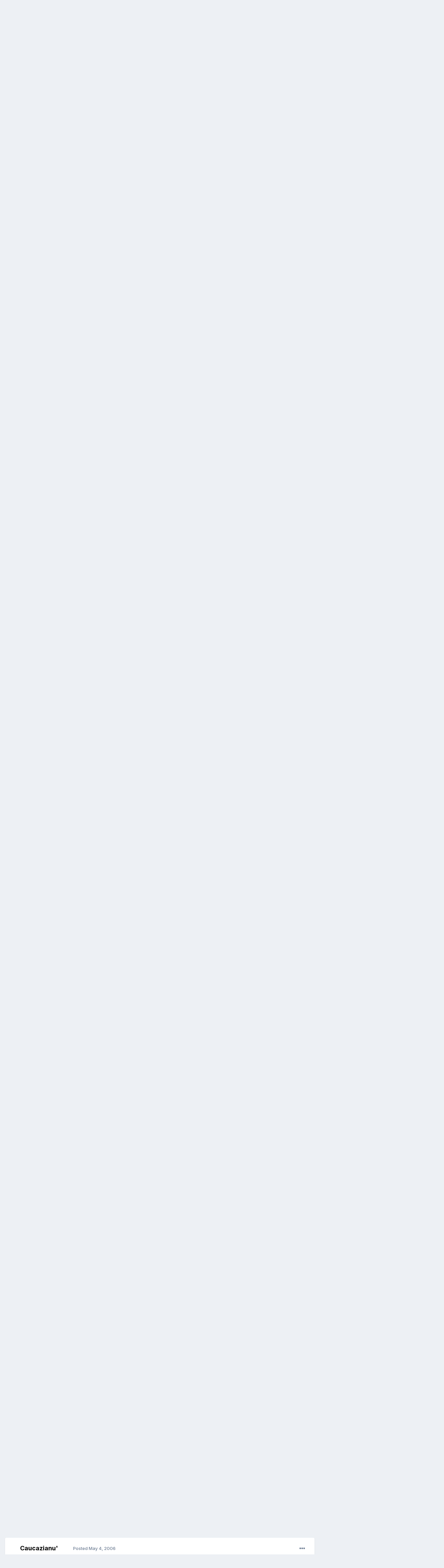

--- FILE ---
content_type: text/html;charset=UTF-8
request_url: https://www.gmclub.ro/forum/topic/49-tico-jante-aliaj/page/5/?tab=comments
body_size: 35023
content:
<!DOCTYPE html>
<html lang="en-US" dir="ltr">
	<head>
		<title>Tico-jante aliaj - Page 5 - Tuning Tico și Matiz - Daewoo &amp; Chevrolet Forum</title>
		
			<!-- Global site tag (gtag.js) - Google Analytics -->
<script async src="https://www.googletagmanager.com/gtag/js?id=UA-366080-1"></script>
<script>
  window.dataLayer = window.dataLayer || [];
  function gtag(){dataLayer.push(arguments);}
  gtag('js', new Date());

  gtag('config', 'UA-366080-1');
</script>

		
		<!--[if lt IE 9]>
			
		    <script src="//www.gmclub.ro/forum/applications/core/interface/html5shiv/html5shiv.js"></script>
		<![endif]-->
		

	<meta name="viewport" content="width=device-width, initial-scale=1">



	<meta name="twitter:card" content="summary_large_image" />




	
		
			
				<meta property="og:title" content="Tico-jante aliaj">
			
		
	

	
		
			
				<meta property="og:type" content="website">
			
		
	

	
		
			
				<meta property="og:url" content="https://www.gmclub.ro/forum/topic/49-tico-jante-aliaj/">
			
		
	

	
		
			
				<meta property="og:updated_time" content="2014-07-25T07:10:56Z">
			
		
	

	
		
			
				<meta property="og:image" content="https://www.gmclub.ro/forum/uploads/monthly_01_2012/post-28912-0-11283900-1327942791.jpg">
			
		
	

	
		
			
				<meta property="og:site_name" content="Daewoo &amp; Chevrolet Forum">
			
		
	

	
		
			
				<meta property="og:locale" content="en_US">
			
		
	


	
		<link rel="first" href="https://www.gmclub.ro/forum/topic/49-tico-jante-aliaj/" />
	

	
		<link rel="prev" href="https://www.gmclub.ro/forum/topic/49-tico-jante-aliaj/page/4/" />
	

	
		<link rel="next" href="https://www.gmclub.ro/forum/topic/49-tico-jante-aliaj/page/6/" />
	

	
		<link rel="last" href="https://www.gmclub.ro/forum/topic/49-tico-jante-aliaj/page/14/" />
	

	
		<link rel="canonical" href="https://www.gmclub.ro/forum/topic/49-tico-jante-aliaj/page/5/" />
	





<link rel="manifest" href="https://www.gmclub.ro/forum/manifest.webmanifest/">
<meta name="msapplication-config" content="https://www.gmclub.ro/forum/browserconfig.xml/">
<meta name="msapplication-starturl" content="/">
<meta name="application-name" content="Daewoo & Chevrolet Forum">
<meta name="apple-mobile-web-app-title" content="Daewoo & Chevrolet Forum">

	<meta name="theme-color" content="#ffffff">










<link rel="preload" href="//www.gmclub.ro/forum/applications/core/interface/font/fontawesome-webfont.woff2?v=4.7.0" as="font" crossorigin="anonymous">
		


	<link rel="preconnect" href="https://fonts.googleapis.com">
	<link rel="preconnect" href="https://fonts.gstatic.com" crossorigin>
	
		<link href="https://fonts.googleapis.com/css2?family=Inter:wght@300;400;500;600;700&display=swap" rel="stylesheet">
	



	<link rel='stylesheet' href='https://www.gmclub.ro/forum/uploads/css_built_1/341e4a57816af3ba440d891ca87450ff_framework.css?v=4e52a1ea3c1742480899' media='all'>

	<link rel='stylesheet' href='https://www.gmclub.ro/forum/uploads/css_built_1/05e81b71abe4f22d6eb8d1a929494829_responsive.css?v=4e52a1ea3c1742480899' media='all'>

	<link rel='stylesheet' href='https://www.gmclub.ro/forum/uploads/css_built_1/20446cf2d164adcc029377cb04d43d17_flags.css?v=4e52a1ea3c1742480899' media='all'>

	<link rel='stylesheet' href='https://www.gmclub.ro/forum/uploads/css_built_1/90eb5adf50a8c640f633d47fd7eb1778_core.css?v=4e52a1ea3c1742480899' media='all'>

	<link rel='stylesheet' href='https://www.gmclub.ro/forum/uploads/css_built_1/5a0da001ccc2200dc5625c3f3934497d_core_responsive.css?v=4e52a1ea3c1742480899' media='all'>

	<link rel='stylesheet' href='https://www.gmclub.ro/forum/uploads/css_built_1/62e269ced0fdab7e30e026f1d30ae516_forums.css?v=4e52a1ea3c1742480899' media='all'>

	<link rel='stylesheet' href='https://www.gmclub.ro/forum/uploads/css_built_1/76e62c573090645fb99a15a363d8620e_forums_responsive.css?v=4e52a1ea3c1742480899' media='all'>

	<link rel='stylesheet' href='https://www.gmclub.ro/forum/uploads/css_built_1/ebdea0c6a7dab6d37900b9190d3ac77b_topics.css?v=4e52a1ea3c1742480899' media='all'>





<link rel='stylesheet' href='https://www.gmclub.ro/forum/uploads/css_built_1/258adbb6e4f3e83cd3b355f84e3fa002_custom.css?v=4e52a1ea3c1742480899' media='all'>




		
		

      <script data-ad-client="ca-pub-4575130219533250" async src="https://pagead2.googlesyndication.com/pagead/js/adsbygoogle.js"></script>
	</head>
	<body class='ipsApp ipsApp_front ipsJS_none ipsClearfix' data-controller='core.front.core.app' data-message="" data-pageApp='forums' data-pageLocation='front' data-pageModule='forums' data-pageController='topic' data-pageID='49'>
		<a href='#elContent' class='ipsHide' title='Go to main content on this page' accesskey='m'>Jump to content</a>
		<div id='ipsLayout_header' class='ipsClearfix'>
			





			
<ul id='elMobileNav' class='ipsResponsive_hideDesktop' data-controller='core.front.core.mobileNav'>
	
		
			
			
				
				
			
				
				
			
				
					<li id='elMobileBreadcrumb'>
						<a href='https://www.gmclub.ro/forum/forum/3-tuning-tico-%C8%99i-matiz/'>
							<span>Tuning Tico și Matiz</span>
						</a>
					</li>
				
				
			
				
				
			
		
	
	
	
	<li >
		<a data-action="defaultStream" href='https://www.gmclub.ro/forum/discover/'><i class="fa fa-newspaper-o" aria-hidden="true"></i></a>
	</li>

	

	
		<li class='ipsJS_show'>
			<a href='https://www.gmclub.ro/forum/search/'><i class='fa fa-search'></i></a>
		</li>
	
</ul>
			<header>
				<div class='ipsLayout_container'>
					


<a href='https://www.gmclub.ro/forum/' id='elLogo' accesskey='1'><img src="https://www.gmclub.ro/forum/uploads/monthly_2018_04/header_resize.jpg.f2cfffe62da5889040e8c74eaf03e5d3.jpg" alt='Daewoo &amp; Chevrolet Forum'></a>

					

	<ul id='elUserNav' class='ipsList_inline cSignedOut ipsResponsive_showDesktop'>
		
        
		
        
        
            
            <li id='elSignInLink'>
                <a href='https://www.gmclub.ro/forum/login/' data-ipsMenu-closeOnClick="false" data-ipsMenu id='elUserSignIn'>
                    Existing user? Sign In &nbsp;<i class='fa fa-caret-down'></i>
                </a>
                
<div id='elUserSignIn_menu' class='ipsMenu ipsMenu_auto ipsHide'>
	<form accept-charset='utf-8' method='post' action='https://www.gmclub.ro/forum/login/'>
		<input type="hidden" name="csrfKey" value="23a598faf76b4ca1af4482b39b478763">
		<input type="hidden" name="ref" value="aHR0cHM6Ly93d3cuZ21jbHViLnJvL2ZvcnVtL3RvcGljLzQ5LXRpY28tamFudGUtYWxpYWovcGFnZS81Lz90YWI9Y29tbWVudHM=">
		<div data-role="loginForm">
			
			
			
				
<div class="ipsPad ipsForm ipsForm_vertical">
	<h4 class="ipsType_sectionHead">Sign In</h4>
	<br><br>
	<ul class='ipsList_reset'>
		<li class="ipsFieldRow ipsFieldRow_noLabel ipsFieldRow_fullWidth">
			
			
				<input type="text" placeholder="Display Name" name="auth" autocomplete="username">
			
		</li>
		<li class="ipsFieldRow ipsFieldRow_noLabel ipsFieldRow_fullWidth">
			<input type="password" placeholder="Password" name="password" autocomplete="current-password">
		</li>
		<li class="ipsFieldRow ipsFieldRow_checkbox ipsClearfix">
			<span class="ipsCustomInput">
				<input type="checkbox" name="remember_me" id="remember_me_checkbox" value="1" checked aria-checked="true">
				<span></span>
			</span>
			<div class="ipsFieldRow_content">
				<label class="ipsFieldRow_label" for="remember_me_checkbox">Remember me</label>
				<span class="ipsFieldRow_desc">Not recommended on shared computers</span>
			</div>
		</li>
		<li class="ipsFieldRow ipsFieldRow_fullWidth">
			<button type="submit" name="_processLogin" value="usernamepassword" class="ipsButton ipsButton_primary ipsButton_small" id="elSignIn_submit">Sign In</button>
			
				<p class="ipsType_right ipsType_small">
					
						<a href='https://www.gmclub.ro/forum/lostpassword/' data-ipsDialog data-ipsDialog-title='Forgot your password?'>
					
					Forgot your password?</a>
				</p>
			
		</li>
	</ul>
</div>
			
		</div>
	</form>
</div>
            </li>
            
        
		
			<li>
				
					<a href='https://www.gmclub.ro/forum/register/'  id='elRegisterButton' class='ipsButton ipsButton_normal ipsButton_primary'>Sign Up</a>
				
			</li>
		
	</ul>

				</div>
			</header>
			

	<nav data-controller='core.front.core.navBar' class=' ipsResponsive_showDesktop'>
		<div class='ipsNavBar_primary ipsLayout_container '>
			<ul data-role="primaryNavBar" class='ipsClearfix'>
				


	
		
		
			
		
		<li class='ipsNavBar_active' data-active id='elNavSecondary_1' data-role="navBarItem" data-navApp="core" data-navExt="CustomItem">
			
			
				<a href="https://www.gmclub.ro/forum/"  data-navItem-id="1" data-navDefault>
					Browse<span class='ipsNavBar_active__identifier'></span>
				</a>
			
			
				<ul class='ipsNavBar_secondary ' data-role='secondaryNavBar'>
					


	
		
		
			
		
		<li class='ipsNavBar_active' data-active id='elNavSecondary_10' data-role="navBarItem" data-navApp="forums" data-navExt="Forums">
			
			
				<a href="https://www.gmclub.ro/forum/"  data-navItem-id="10" data-navDefault>
					Forums<span class='ipsNavBar_active__identifier'></span>
				</a>
			
			
		</li>
	
	

	
		
		
		<li  id='elNavSecondary_11' data-role="navBarItem" data-navApp="calendar" data-navExt="Calendar">
			
			
				<a href="https://www.gmclub.ro/forum/events/"  data-navItem-id="11" >
					Events<span class='ipsNavBar_active__identifier'></span>
				</a>
			
			
		</li>
	
	

	
		
		
		<li  id='elNavSecondary_12' data-role="navBarItem" data-navApp="core" data-navExt="Guidelines">
			
			
				<a href="https://www.gmclub.ro/forum/guidelines/"  data-navItem-id="12" >
					Guidelines<span class='ipsNavBar_active__identifier'></span>
				</a>
			
			
		</li>
	
	

	
		
		
		<li  id='elNavSecondary_13' data-role="navBarItem" data-navApp="core" data-navExt="StaffDirectory">
			
			
				<a href="https://www.gmclub.ro/forum/staff/"  data-navItem-id="13" >
					Staff<span class='ipsNavBar_active__identifier'></span>
				</a>
			
			
		</li>
	
	

	
		
		
		<li  id='elNavSecondary_14' data-role="navBarItem" data-navApp="core" data-navExt="OnlineUsers">
			
			
				<a href="https://www.gmclub.ro/forum/online/"  data-navItem-id="14" >
					Online Users<span class='ipsNavBar_active__identifier'></span>
				</a>
			
			
		</li>
	
	

					<li class='ipsHide' id='elNavigationMore_1' data-role='navMore'>
						<a href='#' data-ipsMenu data-ipsMenu-appendTo='#elNavigationMore_1' id='elNavigationMore_1_dropdown'>More <i class='fa fa-caret-down'></i></a>
						<ul class='ipsHide ipsMenu ipsMenu_auto' id='elNavigationMore_1_dropdown_menu' data-role='moreDropdown'></ul>
					</li>
				</ul>
			
		</li>
	
	

	
		
		
		<li  id='elNavSecondary_2' data-role="navBarItem" data-navApp="core" data-navExt="CustomItem">
			
			
				<a href="https://www.gmclub.ro/forum/discover/"  data-navItem-id="2" >
					Activity<span class='ipsNavBar_active__identifier'></span>
				</a>
			
			
				<ul class='ipsNavBar_secondary ipsHide' data-role='secondaryNavBar'>
					


	
		
		
		<li  id='elNavSecondary_4' data-role="navBarItem" data-navApp="core" data-navExt="AllActivity">
			
			
				<a href="https://www.gmclub.ro/forum/discover/"  data-navItem-id="4" >
					All Activity<span class='ipsNavBar_active__identifier'></span>
				</a>
			
			
		</li>
	
	

	
	

	
	

	
	

	
		
		
		<li  id='elNavSecondary_8' data-role="navBarItem" data-navApp="core" data-navExt="Search">
			
			
				<a href="https://www.gmclub.ro/forum/search/"  data-navItem-id="8" >
					Search<span class='ipsNavBar_active__identifier'></span>
				</a>
			
			
		</li>
	
	

					<li class='ipsHide' id='elNavigationMore_2' data-role='navMore'>
						<a href='#' data-ipsMenu data-ipsMenu-appendTo='#elNavigationMore_2' id='elNavigationMore_2_dropdown'>More <i class='fa fa-caret-down'></i></a>
						<ul class='ipsHide ipsMenu ipsMenu_auto' id='elNavigationMore_2_dropdown_menu' data-role='moreDropdown'></ul>
					</li>
				</ul>
			
		</li>
	
	

				<li class='ipsHide' id='elNavigationMore' data-role='navMore'>
					<a href='#' data-ipsMenu data-ipsMenu-appendTo='#elNavigationMore' id='elNavigationMore_dropdown'>More</a>
					<ul class='ipsNavBar_secondary ipsHide' data-role='secondaryNavBar'>
						<li class='ipsHide' id='elNavigationMore_more' data-role='navMore'>
							<a href='#' data-ipsMenu data-ipsMenu-appendTo='#elNavigationMore_more' id='elNavigationMore_more_dropdown'>More <i class='fa fa-caret-down'></i></a>
							<ul class='ipsHide ipsMenu ipsMenu_auto' id='elNavigationMore_more_dropdown_menu' data-role='moreDropdown'></ul>
						</li>
					</ul>
				</li>
			</ul>
			

	<div id="elSearchWrapper">
		<div id='elSearch' data-controller="core.front.core.quickSearch">
			<form accept-charset='utf-8' action='//www.gmclub.ro/forum/search/?do=quicksearch' method='post'>
                <input type='search' id='elSearchField' placeholder='Search...' name='q' autocomplete='off' aria-label='Search'>
                <details class='cSearchFilter'>
                    <summary class='cSearchFilter__text'></summary>
                    <ul class='cSearchFilter__menu'>
                        
                        <li><label><input type="radio" name="type" value="all" ><span class='cSearchFilter__menuText'>Everywhere</span></label></li>
                        
                            
                                <li><label><input type="radio" name="type" value='contextual_{&quot;type&quot;:&quot;forums_topic&quot;,&quot;nodes&quot;:3}' checked><span class='cSearchFilter__menuText'>This Forum</span></label></li>
                            
                                <li><label><input type="radio" name="type" value='contextual_{&quot;type&quot;:&quot;forums_topic&quot;,&quot;item&quot;:49}' checked><span class='cSearchFilter__menuText'>This Topic</span></label></li>
                            
                        
                        
                            <li><label><input type="radio" name="type" value="core_statuses_status"><span class='cSearchFilter__menuText'>Status Updates</span></label></li>
                        
                            <li><label><input type="radio" name="type" value="forums_topic"><span class='cSearchFilter__menuText'>Topics</span></label></li>
                        
                            <li><label><input type="radio" name="type" value="calendar_event"><span class='cSearchFilter__menuText'>Events</span></label></li>
                        
                            <li><label><input type="radio" name="type" value="core_members"><span class='cSearchFilter__menuText'>Members</span></label></li>
                        
                    </ul>
                </details>
				<button class='cSearchSubmit' type="submit" aria-label='Search'><i class="fa fa-search"></i></button>
			</form>
		</div>
	</div>

		</div>
	</nav>

		</div>
		<main id='ipsLayout_body' class='ipsLayout_container'>
			<div id='ipsLayout_contentArea'>
				<div id='ipsLayout_contentWrapper'>
					
<nav class='ipsBreadcrumb ipsBreadcrumb_top ipsFaded_withHover'>
	

	<ul class='ipsList_inline ipsPos_right'>
		
		<li >
			<a data-action="defaultStream" class='ipsType_light '  href='https://www.gmclub.ro/forum/discover/'><i class='icon-newspaper'></i> <span>All Activity</span></a>
		</li>
		
	</ul>

	<ul data-role="breadcrumbList">
		<li>
			<a title="Home" href='https://www.gmclub.ro/forum/'>
				<span><i class='fa fa-home'></i> Home <i class='fa fa-angle-right'></i></span>
			</a>
		</li>
		
		
			<li>
				
					<a href='https://www.gmclub.ro/forum/forum/67-forum-daewoo/'>
						<span>FORUM DAEWOO <i class='fa fa-angle-right'></i></span>
					</a>
				
			</li>
		
			<li>
				
					<a href='https://www.gmclub.ro/forum/forum/23-daewoo-tico-%C8%99i-matiz/'>
						<span>DAEWOO - Tico și Matiz <i class='fa fa-angle-right'></i></span>
					</a>
				
			</li>
		
			<li>
				
					<a href='https://www.gmclub.ro/forum/forum/3-tuning-tico-%C8%99i-matiz/'>
						<span>Tuning Tico și Matiz <i class='fa fa-angle-right'></i></span>
					</a>
				
			</li>
		
			<li>
				
					Tico-jante aliaj
				
			</li>
		
	</ul>
</nav>
<!--                  
<table width="100%" style="border-spacing: 10px;">
<tr><td align="right" width="46%"></td>
<td width="6%"> </td><td align="right"></td></tr>
</table>
<br />
-->          
					
					<div id='ipsLayout_mainArea'>
						<a id='elContent'></a>
						
						
						
						

	




						



<div class='ipsPageHeader ipsResponsive_pull ipsBox ipsPadding sm:ipsPadding:half ipsMargin_bottom'>
		
	
	<div class='ipsFlex ipsFlex-ai:center ipsFlex-fw:wrap ipsGap:4'>
		<div class='ipsFlex-flex:11'>
			<h1 class='ipsType_pageTitle ipsContained_container'>
				

				
				
					<span class='ipsType_break ipsContained'>
						<span>Tico-jante aliaj</span>
					</span>
				
			</h1>
			
			
		</div>
		
			<div class='ipsFlex-flex:00 ipsType_light'>
				
				
<div  class='ipsClearfix ipsRating  ipsRating_veryLarge'>
	
	<ul class='ipsRating_collective'>
		
			
				<li class='ipsRating_on'>
					<i class='fa fa-star'></i>
				</li>
			
		
			
				<li class='ipsRating_on'>
					<i class='fa fa-star'></i>
				</li>
			
		
			
				<li class='ipsRating_on'>
					<i class='fa fa-star'></i>
				</li>
			
		
			
				<li class='ipsRating_on'>
					<i class='fa fa-star'></i>
				</li>
			
		
			
				<li class='ipsRating_off'>
					<i class='fa fa-star'></i>
				</li>
			
		
	</ul>
</div>
			</div>
		
	</div>
	<hr class='ipsHr'>
	<div class='ipsPageHeader__meta ipsFlex ipsFlex-jc:between ipsFlex-ai:center ipsFlex-fw:wrap ipsGap:3'>
		<div class='ipsFlex-flex:11'>
			<div class='ipsPhotoPanel ipsPhotoPanel_mini ipsPhotoPanel_notPhone ipsClearfix'>
				


	<a href="https://www.gmclub.ro/forum/profile/3-flex/" rel="nofollow" data-ipsHover data-ipsHover-width="370" data-ipsHover-target="https://www.gmclub.ro/forum/profile/3-flex/?do=hovercard" class="ipsUserPhoto ipsUserPhoto_mini" title="Go to FLEX's profile">
		<img src='https://www.gmclub.ro/forum/uploads/profile/photo-thumb-3.jpg' alt='FLEX' loading="lazy">
	</a>

				<div>
					<p class='ipsType_reset ipsType_blendLinks'>
						<span class='ipsType_normal'>
						
							<strong>By 


<a href='https://www.gmclub.ro/forum/profile/3-flex/' rel="nofollow" data-ipsHover data-ipsHover-width='370' data-ipsHover-target='https://www.gmclub.ro/forum/profile/3-flex/?do=hovercard&amp;referrer=https%253A%252F%252Fwww.gmclub.ro%252Fforum%252Ftopic%252F49-tico-jante-aliaj%252Fpage%252F5%252F%253Ftab%253Dcomments' title="Go to FLEX's profile" class="ipsType_break">FLEX</a></strong><br />
							<span class='ipsType_light'><time datetime='2004-02-25T15:18:21Z' title='02/25/04 03:18  PM' data-short='21 yr'>February 25, 2004</time> in <a href="https://www.gmclub.ro/forum/forum/3-tuning-tico-%C8%99i-matiz/">Tuning Tico și Matiz</a></span>
						
						</span>
					</p>
				</div>
			</div>
		</div>
		
			<div class='ipsFlex-flex:01 ipsResponsive_hidePhone'>
				<div class='ipsShareLinks'>
					
						


					
					
                    

					



					

<div data-followApp='forums' data-followArea='topic' data-followID='49' data-controller='core.front.core.followButton'>
	

	<a href='https://www.gmclub.ro/forum/login/' rel="nofollow" class="ipsFollow ipsPos_middle ipsButton ipsButton_light ipsButton_verySmall ipsButton_disabled" data-role="followButton" data-ipsTooltip title='Sign in to follow this'>
		<span>Followers</span>
		<span class='ipsCommentCount'>0</span>
	</a>

</div>
				</div>
			</div>
					
	</div>
	
	
</div>








<div class='ipsClearfix'>
	<ul class="ipsToolList ipsToolList_horizontal ipsClearfix ipsSpacer_both ipsResponsive_hidePhone">
		
		
		
	</ul>
</div>

<div id='comments' data-controller='core.front.core.commentFeed,forums.front.topic.view, core.front.core.ignoredComments' data-autoPoll data-baseURL='https://www.gmclub.ro/forum/topic/49-tico-jante-aliaj/'  data-feedID='topic-49' class='cTopic ipsClear ipsSpacer_top'>
	
			

				<div class="ipsBox ipsResponsive_pull ipsPadding:half ipsClearfix ipsClear ipsMargin_bottom">
					
					
						


	
	<ul class='ipsPagination' id='elPagination_e003caf205c7a94163573d2d97e75717_470745292' data-ipsPagination-seoPagination='true' data-pages='14' >
		
			
				<li class='ipsPagination_first'><a href='https://www.gmclub.ro/forum/topic/49-tico-jante-aliaj/#comments' rel="first" data-page='1' data-ipsTooltip title='First page'><i class='fa fa-angle-double-left'></i></a></li>
				<li class='ipsPagination_prev'><a href='https://www.gmclub.ro/forum/topic/49-tico-jante-aliaj/page/4/#comments' rel="prev" data-page='4' data-ipsTooltip title='Previous page'>Prev</a></li>
				
					<li class='ipsPagination_page'><a href='https://www.gmclub.ro/forum/topic/49-tico-jante-aliaj/#comments' data-page='1'>1</a></li>
				
					<li class='ipsPagination_page'><a href='https://www.gmclub.ro/forum/topic/49-tico-jante-aliaj/page/2/#comments' data-page='2'>2</a></li>
				
					<li class='ipsPagination_page'><a href='https://www.gmclub.ro/forum/topic/49-tico-jante-aliaj/page/3/#comments' data-page='3'>3</a></li>
				
					<li class='ipsPagination_page'><a href='https://www.gmclub.ro/forum/topic/49-tico-jante-aliaj/page/4/#comments' data-page='4'>4</a></li>
				
			
			<li class='ipsPagination_page ipsPagination_active'><a href='https://www.gmclub.ro/forum/topic/49-tico-jante-aliaj/page/5/#comments' data-page='5'>5</a></li>
			
				
					<li class='ipsPagination_page'><a href='https://www.gmclub.ro/forum/topic/49-tico-jante-aliaj/page/6/#comments' data-page='6'>6</a></li>
				
					<li class='ipsPagination_page'><a href='https://www.gmclub.ro/forum/topic/49-tico-jante-aliaj/page/7/#comments' data-page='7'>7</a></li>
				
					<li class='ipsPagination_page'><a href='https://www.gmclub.ro/forum/topic/49-tico-jante-aliaj/page/8/#comments' data-page='8'>8</a></li>
				
					<li class='ipsPagination_page'><a href='https://www.gmclub.ro/forum/topic/49-tico-jante-aliaj/page/9/#comments' data-page='9'>9</a></li>
				
					<li class='ipsPagination_page'><a href='https://www.gmclub.ro/forum/topic/49-tico-jante-aliaj/page/10/#comments' data-page='10'>10</a></li>
				
				<li class='ipsPagination_next'><a href='https://www.gmclub.ro/forum/topic/49-tico-jante-aliaj/page/6/#comments' rel="next" data-page='6' data-ipsTooltip title='Next page'>Next</a></li>
				<li class='ipsPagination_last'><a href='https://www.gmclub.ro/forum/topic/49-tico-jante-aliaj/page/14/#comments' rel="last" data-page='14' data-ipsTooltip title='Last page'><i class='fa fa-angle-double-right'></i></a></li>
			
			
				<li class='ipsPagination_pageJump'>
					<a href='#' data-ipsMenu data-ipsMenu-closeOnClick='false' data-ipsMenu-appendTo='#elPagination_e003caf205c7a94163573d2d97e75717_470745292' id='elPagination_e003caf205c7a94163573d2d97e75717_470745292_jump'>Page 5 of 14 &nbsp;<i class='fa fa-caret-down'></i></a>
					<div class='ipsMenu ipsMenu_narrow ipsPadding ipsHide' id='elPagination_e003caf205c7a94163573d2d97e75717_470745292_jump_menu'>
						<form accept-charset='utf-8' method='post' action='https://www.gmclub.ro/forum/topic/49-tico-jante-aliaj/#comments' data-role="pageJump" data-baseUrl='#'>
							<ul class='ipsForm ipsForm_horizontal'>
								<li class='ipsFieldRow'>
									<input type='number' min='1' max='14' placeholder='Page number' class='ipsField_fullWidth' name='page'>
								</li>
								<li class='ipsFieldRow ipsFieldRow_fullWidth'>
									<input type='submit' class='ipsButton_fullWidth ipsButton ipsButton_verySmall ipsButton_primary' value='Go'>
								</li>
							</ul>
						</form>
					</div>
				</li>
			
		
	</ul>

					
				</div>
			
	

	

<div data-controller='core.front.core.recommendedComments' data-url='https://www.gmclub.ro/forum/topic/49-tico-jante-aliaj/?recommended=comments' class='ipsRecommendedComments ipsHide'>
	<div data-role="recommendedComments">
		<h2 class='ipsType_sectionHead ipsType_large ipsType_bold ipsMargin_bottom'>Recommended Posts</h2>
		
	</div>
</div>
	
	<div id="elPostFeed" data-role='commentFeed' data-controller='core.front.core.moderation' >
		<form action="https://www.gmclub.ro/forum/topic/49-tico-jante-aliaj/page/5/?csrfKey=23a598faf76b4ca1af4482b39b478763&amp;do=multimodComment" method="post" data-ipsPageAction data-role='moderationTools'>
			
			
				

					

					
					



<a id='comment-162985'></a>
<article  id='elComment_162985' class='cPost ipsBox ipsResponsive_pull  ipsComment  ipsComment_parent ipsClearfix ipsClear ipsColumns ipsColumns_noSpacing ipsColumns_collapsePhone    '>
	

	

	<div class='cAuthorPane_mobile ipsResponsive_showPhone'>
		<div class='cAuthorPane_photo'>
			<div class='cAuthorPane_photoWrap'>
				


	<a href="https://www.gmclub.ro/forum/profile/498-senna/" rel="nofollow" data-ipsHover data-ipsHover-width="370" data-ipsHover-target="https://www.gmclub.ro/forum/profile/498-senna/?do=hovercard" class="ipsUserPhoto ipsUserPhoto_large" title="Go to Senna's profile">
		<img src='https://www.gmclub.ro/forum/uploads/profile/photo-thumb-498.jpg' alt='Senna' loading="lazy">
	</a>

				
				
					<a href="https://www.gmclub.ro/forum/profile/498-senna/badges/" rel="nofollow">
						
<img src='https://www.gmclub.ro/forum/uploads/monthly_2025_03/1_Newbie.svg' loading="lazy" alt="Newbie" class="cAuthorPane_badge cAuthorPane_badge--rank ipsOutline ipsOutline:2px" data-ipsTooltip title="Rank: Newbie (1/14)">
					</a>
				
			</div>
		</div>
		<div class='cAuthorPane_content'>
			<h3 class='ipsType_sectionHead cAuthorPane_author ipsType_break ipsType_blendLinks ipsFlex ipsFlex-ai:center'>
				


<a href='https://www.gmclub.ro/forum/profile/498-senna/' rel="nofollow" data-ipsHover data-ipsHover-width='370' data-ipsHover-target='https://www.gmclub.ro/forum/profile/498-senna/?do=hovercard&amp;referrer=https%253A%252F%252Fwww.gmclub.ro%252Fforum%252Ftopic%252F49-tico-jante-aliaj%252Fpage%252F5%252F%253Ftab%253Dcomments' title="Go to Senna's profile" class="ipsType_break"><span style=' text-decoration: none'>Senna</span></a>
			</h3>
			<div class='ipsType_light ipsType_reset'>
				<a href='https://www.gmclub.ro/forum/topic/49-tico-jante-aliaj/?do=findComment&amp;comment=162985' rel="nofollow" class='ipsType_blendLinks'>Posted <time datetime='2006-04-11T08:46:42Z' title='04/11/06 08:46  AM' data-short='19 yr'>April 11, 2006</time></a>
				
			</div>
		</div>
	</div>
	<aside class='ipsComment_author cAuthorPane ipsColumn ipsColumn_medium ipsResponsive_hidePhone'>
		<h3 class='ipsType_sectionHead cAuthorPane_author ipsType_blendLinks ipsType_break'><strong>


<a href='https://www.gmclub.ro/forum/profile/498-senna/' rel="nofollow" data-ipsHover data-ipsHover-width='370' data-ipsHover-target='https://www.gmclub.ro/forum/profile/498-senna/?do=hovercard&amp;referrer=https%253A%252F%252Fwww.gmclub.ro%252Fforum%252Ftopic%252F49-tico-jante-aliaj%252Fpage%252F5%252F%253Ftab%253Dcomments' title="Go to Senna's profile" class="ipsType_break">Senna</a></strong>
			
		</h3>
		<ul class='cAuthorPane_info ipsList_reset'>
			<li data-role='photo' class='cAuthorPane_photo'>
				<div class='cAuthorPane_photoWrap'>
					


	<a href="https://www.gmclub.ro/forum/profile/498-senna/" rel="nofollow" data-ipsHover data-ipsHover-width="370" data-ipsHover-target="https://www.gmclub.ro/forum/profile/498-senna/?do=hovercard" class="ipsUserPhoto ipsUserPhoto_large" title="Go to Senna's profile">
		<img src='https://www.gmclub.ro/forum/uploads/profile/photo-thumb-498.jpg' alt='Senna' loading="lazy">
	</a>

					
					
						
<img src='https://www.gmclub.ro/forum/uploads/monthly_2025_03/1_Newbie.svg' loading="lazy" alt="Newbie" class="cAuthorPane_badge cAuthorPane_badge--rank ipsOutline ipsOutline:2px" data-ipsTooltip title="Rank: Newbie (1/14)">
					
				</div>
			</li>
			
				<li data-role='group'><span style=' text-decoration: none'>Membru</span></li>
				
			
			
				<li data-role='stats' class='ipsMargin_top'>
					<ul class="ipsList_reset ipsType_light ipsFlex ipsFlex-ai:center ipsFlex-jc:center ipsGap_row:2 cAuthorPane_stats">
						<li>
							
								<a href="https://www.gmclub.ro/forum/profile/498-senna/content/" rel="nofollow" title="1539 posts" data-ipsTooltip class="ipsType_blendLinks">
							
								<i class="fa fa-comment"></i> 1.5k
							
								</a>
							
						</li>
						
					</ul>
				</li>
			
			
				

	
	<li data-role='custom-field' class='ipsResponsive_hidePhone ipsType_break'>
		
<span class="ft">Din:</span><span class="fc">Bucuresti</span>
	</li>
	
	<li data-role='custom-field' class='ipsResponsive_hidePhone ipsType_break'>
		
<span class="ft">Auto:</span><span class="fc">Volkswagen</span>
	</li>
	
	<li data-role='custom-field' class='ipsResponsive_hidePhone ipsType_break'>
		
<span class="ft">Model:</span><span class="fc">Resurected Golf4 1.6 16V Edition</span>
	</li>
	
	<li data-role='custom-field' class='ipsResponsive_hidePhone ipsType_break'>
		
<span class="ft">An:</span><span class="fc">2001</span>
	</li>
	
	<li data-role='custom-field' class='ipsResponsive_hidePhone ipsType_break'>
		
<span class="ft">Nr. Inmatr.:</span><span class="fc">B555MDW</span>
	</li>
	

			
		</ul>
	</aside>
	<div class='ipsColumn ipsColumn_fluid ipsMargin:none'>
		

<div id='comment-162985_wrap' data-controller='core.front.core.comment' data-commentApp='forums' data-commentType='forums' data-commentID="162985" data-quoteData='{&quot;userid&quot;:498,&quot;username&quot;:&quot;Senna&quot;,&quot;timestamp&quot;:1144745202,&quot;contentapp&quot;:&quot;forums&quot;,&quot;contenttype&quot;:&quot;forums&quot;,&quot;contentid&quot;:49,&quot;contentclass&quot;:&quot;forums_Topic&quot;,&quot;contentcommentid&quot;:162985}' class='ipsComment_content ipsType_medium'>

	<div class='ipsComment_meta ipsType_light ipsFlex ipsFlex-ai:center ipsFlex-jc:between ipsFlex-fd:row-reverse'>
		<div class='ipsType_light ipsType_reset ipsType_blendLinks ipsComment_toolWrap'>
			<div class='ipsResponsive_hidePhone ipsComment_badges'>
				<ul class='ipsList_reset ipsFlex ipsFlex-jc:end ipsFlex-fw:wrap ipsGap:2 ipsGap_row:1'>
					
					
					
					
					
				</ul>
			</div>
			<ul class='ipsList_reset ipsComment_tools'>
				<li>
					<a href='#elControls_162985_menu' class='ipsComment_ellipsis' id='elControls_162985' title='More options...' data-ipsMenu data-ipsMenu-appendTo='#comment-162985_wrap'><i class='fa fa-ellipsis-h'></i></a>
					<ul id='elControls_162985_menu' class='ipsMenu ipsMenu_narrow ipsHide'>
						
						
							<li class='ipsMenu_item'><a href='https://www.gmclub.ro/forum/topic/49-tico-jante-aliaj/?do=findComment&amp;comment=162985' rel="nofollow" title='Share this post' data-ipsDialog data-ipsDialog-size='narrow' data-ipsDialog-content='#elShareComment_162985_menu' data-ipsDialog-title="Share this post" id='elSharePost_162985' data-role='shareComment'>Share</a></li>
						
                        
						
						
						
							
								
							
							
							
							
							
							
						
					</ul>
				</li>
				
			</ul>
		</div>

		<div class='ipsType_reset ipsResponsive_hidePhone'>
			<a href='https://www.gmclub.ro/forum/topic/49-tico-jante-aliaj/?do=findComment&amp;comment=162985' rel="nofollow" class='ipsType_blendLinks'>Posted <time datetime='2006-04-11T08:46:42Z' title='04/11/06 08:46  AM' data-short='19 yr'>April 11, 2006</time></a>
			
			<span class='ipsResponsive_hidePhone'>
				
				
			</span>
		</div>
	</div>

	

    

	<div class='cPost_contentWrap'>
		
		<div data-role='commentContent' class='ipsType_normal ipsType_richText ipsPadding_bottom ipsContained' data-controller='core.front.core.lightboxedImages'>
			<p>Dupa calculul meu diferenta a iesit 1,897% dar nu mi-am permis sa rotunjesc  <img src="https://www.gmclub.ro/forum/public/Yahooz/40000000.gif" class="ipsEmoji" alt=":D">  Pai anvelope late de 155 merg si pe jante 4J, asa veneau Tico-uri echipate din Koreea  <img src="https://www.gmclub.ro/forum/public/Yahooz/30000000.gif" class="ipsEmoji" alt=";)"> </p>

			
		</div>

		

		
			

		
	</div>

	

	



<div class='ipsPadding ipsHide cPostShareMenu' id='elShareComment_162985_menu'>
	<h5 class='ipsType_normal ipsType_reset'>Link to comment</h5>
	
		
	
	
	<input type='text' value='https://www.gmclub.ro/forum/topic/49-tico-jante-aliaj/?do=findComment&amp;comment=162985' class='ipsField_fullWidth'>

	
</div>
</div>
	</div>
</article>
					
					
					
						







<div class="ipsBox cTopicOverview cTopicOverview--inline ipsFlex ipsFlex-fd:row md:ipsFlex-fd:row sm:ipsFlex-fd:column ipsMargin_bottom sm:ipsMargin_bottom:half sm:ipsMargin_top:half ipsResponsive_pull ipsResponsive_hideDesktop ipsResponsive_block " data-controller='forums.front.topic.activity'>

	<div class='cTopicOverview__header ipsAreaBackground_light ipsFlex sm:ipsFlex-fw:wrap sm:ipsFlex-jc:center'>
		<ul class='cTopicOverview__stats ipsPadding ipsMargin:none sm:ipsPadding_horizontal:half ipsFlex ipsFlex-flex:10 ipsFlex-jc:around ipsFlex-ai:center'>
			<li class='cTopicOverview__statItem ipsType_center'>
				<span class='cTopicOverview__statTitle ipsType_light ipsTruncate ipsTruncate_line'>Replies</span>
				<span class='cTopicOverview__statValue'>332</span>
			</li>
			<li class='cTopicOverview__statItem ipsType_center'>
				<span class='cTopicOverview__statTitle ipsType_light ipsTruncate ipsTruncate_line'>Created</span>
				<span class='cTopicOverview__statValue'><time datetime='2004-02-25T15:18:21Z' title='02/25/04 03:18  PM' data-short='21 yr'>21 yr</time></span>
			</li>
			<li class='cTopicOverview__statItem ipsType_center'>
				<span class='cTopicOverview__statTitle ipsType_light ipsTruncate ipsTruncate_line'>Last Reply </span>
				<span class='cTopicOverview__statValue'><time datetime='2014-07-25T07:10:56Z' title='07/25/14 07:10  AM' data-short='11 yr'>11 yr</time></span>
			</li>
		</ul>
		<a href='#' data-action='toggleOverview' class='cTopicOverview__toggle cTopicOverview__toggle--inline ipsType_large ipsType_light ipsPad ipsFlex ipsFlex-ai:center ipsFlex-jc:center'><i class='fa fa-chevron-down'></i></a>
	</div>
	
		<div class='cTopicOverview__preview ipsFlex-flex:10' data-role="preview">
			<div class='cTopicOverview__previewInner ipsPadding_vertical ipsPadding_horizontal ipsResponsive_hidePhone ipsFlex ipsFlex-fd:row'>
				
					<div class='cTopicOverview__section--users ipsFlex-flex:00'>
						<h4 class='ipsType_reset cTopicOverview__sectionTitle ipsType_dark ipsType_uppercase ipsType_noBreak'>Top Posters In This Topic</h4>
						<ul class='cTopicOverview__dataList ipsMargin:none ipsPadding:none ipsList_style:none ipsFlex ipsFlex-jc:between ipsFlex-ai:center'>
							
								<li class="cTopicOverview__dataItem ipsMargin_right ipsFlex ipsFlex-jc:start ipsFlex-ai:center">
									


	<a href="https://www.gmclub.ro/forum/profile/1649-th3_grimreaper/" rel="nofollow" data-ipsHover data-ipsHover-width="370" data-ipsHover-target="https://www.gmclub.ro/forum/profile/1649-th3_grimreaper/?do=hovercard" class="ipsUserPhoto ipsUserPhoto_tiny" title="Go to th3_grimreaper's profile">
		<img src='https://www.gmclub.ro/forum/uploads/profile/photo-thumb-1649.jpg' alt='th3_grimreaper' loading="lazy">
	</a>

									<p class='ipsMargin:none ipsPadding_left:half ipsPadding_right ipsType_right'>37</p>
								</li>
							
								<li class="cTopicOverview__dataItem ipsMargin_right ipsFlex ipsFlex-jc:start ipsFlex-ai:center">
									


	<a href="https://www.gmclub.ro/forum/profile/4232-antonyo20/" rel="nofollow" data-ipsHover data-ipsHover-width="370" data-ipsHover-target="https://www.gmclub.ro/forum/profile/4232-antonyo20/?do=hovercard" class="ipsUserPhoto ipsUserPhoto_tiny" title="Go to Antonyo20's profile">
		<img src='data:image/svg+xml,%3Csvg%20xmlns%3D%22http%3A%2F%2Fwww.w3.org%2F2000%2Fsvg%22%20viewBox%3D%220%200%201024%201024%22%20style%3D%22background%3A%2362c4c1%22%3E%3Cg%3E%3Ctext%20text-anchor%3D%22middle%22%20dy%3D%22.35em%22%20x%3D%22512%22%20y%3D%22512%22%20fill%3D%22%23ffffff%22%20font-size%3D%22700%22%20font-family%3D%22-apple-system%2C%20BlinkMacSystemFont%2C%20Roboto%2C%20Helvetica%2C%20Arial%2C%20sans-serif%22%3EA%3C%2Ftext%3E%3C%2Fg%3E%3C%2Fsvg%3E' alt='Antonyo20' loading="lazy">
	</a>

									<p class='ipsMargin:none ipsPadding_left:half ipsPadding_right ipsType_right'>25</p>
								</li>
							
								<li class="cTopicOverview__dataItem ipsMargin_right ipsFlex ipsFlex-jc:start ipsFlex-ai:center">
									


	<a href="https://www.gmclub.ro/forum/profile/109-soran/" rel="nofollow" data-ipsHover data-ipsHover-width="370" data-ipsHover-target="https://www.gmclub.ro/forum/profile/109-soran/?do=hovercard" class="ipsUserPhoto ipsUserPhoto_tiny" title="Go to SORAN's profile">
		<img src='https://www.gmclub.ro/forum/uploads/profile/photo-thumb-109.jpg' alt='SORAN' loading="lazy">
	</a>

									<p class='ipsMargin:none ipsPadding_left:half ipsPadding_right ipsType_right'>19</p>
								</li>
							
								<li class="cTopicOverview__dataItem ipsMargin_right ipsFlex ipsFlex-jc:start ipsFlex-ai:center">
									


	<a href="https://www.gmclub.ro/forum/profile/285-topser/" rel="nofollow" data-ipsHover data-ipsHover-width="370" data-ipsHover-target="https://www.gmclub.ro/forum/profile/285-topser/?do=hovercard" class="ipsUserPhoto ipsUserPhoto_tiny" title="Go to ToPser's profile">
		<img src='https://www.gmclub.ro/forum/uploads/profile/photo-thumb-285.jpg' alt='ToPser' loading="lazy">
	</a>

									<p class='ipsMargin:none ipsPadding_left:half ipsPadding_right ipsType_right'>17</p>
								</li>
							
						</ul>
					</div>
				
				
					<div class='cTopicOverview__section--popularDays ipsFlex-flex:00 ipsPadding_left ipsPadding_left:double'>
						<h4 class='ipsType_reset cTopicOverview__sectionTitle ipsType_dark ipsType_uppercase ipsType_noBreak'>Popular Days</h4>
						<ul class='cTopicOverview__dataList ipsMargin:none ipsPadding:none ipsList_style:none ipsFlex ipsFlex-jc:between ipsFlex-ai:center'>
							
								<li class='ipsFlex-flex:10'>
									<a href="https://www.gmclub.ro/forum/topic/49-tico-jante-aliaj/?do=findComment&amp;comment=170064" rel="nofollow" class='cTopicOverview__dataItem ipsMargin_right ipsType_blendLinks ipsFlex ipsFlex-jc:between ipsFlex-ai:center'>
										<p class='ipsMargin:none'>May 4</p>
										<p class='ipsMargin:none ipsMargin_horizontal ipsType_light'>10</p>
									</a>
								</li>
							
								<li class='ipsFlex-flex:10'>
									<a href="https://www.gmclub.ro/forum/topic/49-tico-jante-aliaj/?do=findComment&amp;comment=131449" rel="nofollow" class='cTopicOverview__dataItem ipsMargin_right ipsType_blendLinks ipsFlex ipsFlex-jc:between ipsFlex-ai:center'>
										<p class='ipsMargin:none'>Jan 9</p>
										<p class='ipsMargin:none ipsMargin_horizontal ipsType_light'>10</p>
									</a>
								</li>
							
								<li class='ipsFlex-flex:10'>
									<a href="https://www.gmclub.ro/forum/topic/49-tico-jante-aliaj/?do=findComment&amp;comment=162683" rel="nofollow" class='cTopicOverview__dataItem ipsMargin_right ipsType_blendLinks ipsFlex ipsFlex-jc:between ipsFlex-ai:center'>
										<p class='ipsMargin:none'>Apr 10</p>
										<p class='ipsMargin:none ipsMargin_horizontal ipsType_light'>9</p>
									</a>
								</li>
							
								<li class='ipsFlex-flex:10'>
									<a href="https://www.gmclub.ro/forum/topic/49-tico-jante-aliaj/?do=findComment&amp;comment=182142" rel="nofollow" class='cTopicOverview__dataItem ipsMargin_right ipsType_blendLinks ipsFlex ipsFlex-jc:between ipsFlex-ai:center'>
										<p class='ipsMargin:none'>Jun 12</p>
										<p class='ipsMargin:none ipsMargin_horizontal ipsType_light'>8</p>
									</a>
								</li>
							
						</ul>
					</div>
				
			</div>
		</div>
	
	<div class='cTopicOverview__body ipsPadding ipsHide ipsFlex ipsFlex-flex:11 ipsFlex-fd:column' data-role="overview">
		
			<div class='cTopicOverview__section--users ipsMargin_bottom'>
				<h4 class='ipsType_reset cTopicOverview__sectionTitle ipsType_withHr ipsType_dark ipsType_uppercase ipsMargin_bottom'>Top Posters In This Topic</h4>
				<ul class='cTopicOverview__dataList ipsList_reset ipsFlex ipsFlex-jc:start ipsFlex-ai:center ipsFlex-fw:wrap ipsGap:8 ipsGap_row:5'>
					
						<li class="cTopicOverview__dataItem cTopicOverview__dataItem--split ipsFlex ipsFlex-jc:start ipsFlex-ai:center ipsFlex-flex:11">
							


	<a href="https://www.gmclub.ro/forum/profile/1649-th3_grimreaper/" rel="nofollow" data-ipsHover data-ipsHover-width="370" data-ipsHover-target="https://www.gmclub.ro/forum/profile/1649-th3_grimreaper/?do=hovercard" class="ipsUserPhoto ipsUserPhoto_tiny" title="Go to th3_grimreaper's profile">
		<img src='https://www.gmclub.ro/forum/uploads/profile/photo-thumb-1649.jpg' alt='th3_grimreaper' loading="lazy">
	</a>

							<p class='ipsMargin:none ipsMargin_left:half cTopicOverview__dataItemInner ipsType_left'>
								<strong class='ipsTruncate ipsTruncate_line'><a href='https://www.gmclub.ro/forum/profile/1649-th3_grimreaper/' class='ipsType_blendLinks'>th3_grimreaper</a></strong>
								<span class='ipsType_light'>37 posts</span>
							</p>
						</li>
					
						<li class="cTopicOverview__dataItem cTopicOverview__dataItem--split ipsFlex ipsFlex-jc:start ipsFlex-ai:center ipsFlex-flex:11">
							


	<a href="https://www.gmclub.ro/forum/profile/4232-antonyo20/" rel="nofollow" data-ipsHover data-ipsHover-width="370" data-ipsHover-target="https://www.gmclub.ro/forum/profile/4232-antonyo20/?do=hovercard" class="ipsUserPhoto ipsUserPhoto_tiny" title="Go to Antonyo20's profile">
		<img src='data:image/svg+xml,%3Csvg%20xmlns%3D%22http%3A%2F%2Fwww.w3.org%2F2000%2Fsvg%22%20viewBox%3D%220%200%201024%201024%22%20style%3D%22background%3A%2362c4c1%22%3E%3Cg%3E%3Ctext%20text-anchor%3D%22middle%22%20dy%3D%22.35em%22%20x%3D%22512%22%20y%3D%22512%22%20fill%3D%22%23ffffff%22%20font-size%3D%22700%22%20font-family%3D%22-apple-system%2C%20BlinkMacSystemFont%2C%20Roboto%2C%20Helvetica%2C%20Arial%2C%20sans-serif%22%3EA%3C%2Ftext%3E%3C%2Fg%3E%3C%2Fsvg%3E' alt='Antonyo20' loading="lazy">
	</a>

							<p class='ipsMargin:none ipsMargin_left:half cTopicOverview__dataItemInner ipsType_left'>
								<strong class='ipsTruncate ipsTruncate_line'><a href='https://www.gmclub.ro/forum/profile/4232-antonyo20/' class='ipsType_blendLinks'>Antonyo20</a></strong>
								<span class='ipsType_light'>25 posts</span>
							</p>
						</li>
					
						<li class="cTopicOverview__dataItem cTopicOverview__dataItem--split ipsFlex ipsFlex-jc:start ipsFlex-ai:center ipsFlex-flex:11">
							


	<a href="https://www.gmclub.ro/forum/profile/109-soran/" rel="nofollow" data-ipsHover data-ipsHover-width="370" data-ipsHover-target="https://www.gmclub.ro/forum/profile/109-soran/?do=hovercard" class="ipsUserPhoto ipsUserPhoto_tiny" title="Go to SORAN's profile">
		<img src='https://www.gmclub.ro/forum/uploads/profile/photo-thumb-109.jpg' alt='SORAN' loading="lazy">
	</a>

							<p class='ipsMargin:none ipsMargin_left:half cTopicOverview__dataItemInner ipsType_left'>
								<strong class='ipsTruncate ipsTruncate_line'><a href='https://www.gmclub.ro/forum/profile/109-soran/' class='ipsType_blendLinks'>SORAN</a></strong>
								<span class='ipsType_light'>19 posts</span>
							</p>
						</li>
					
						<li class="cTopicOverview__dataItem cTopicOverview__dataItem--split ipsFlex ipsFlex-jc:start ipsFlex-ai:center ipsFlex-flex:11">
							


	<a href="https://www.gmclub.ro/forum/profile/285-topser/" rel="nofollow" data-ipsHover data-ipsHover-width="370" data-ipsHover-target="https://www.gmclub.ro/forum/profile/285-topser/?do=hovercard" class="ipsUserPhoto ipsUserPhoto_tiny" title="Go to ToPser's profile">
		<img src='https://www.gmclub.ro/forum/uploads/profile/photo-thumb-285.jpg' alt='ToPser' loading="lazy">
	</a>

							<p class='ipsMargin:none ipsMargin_left:half cTopicOverview__dataItemInner ipsType_left'>
								<strong class='ipsTruncate ipsTruncate_line'><a href='https://www.gmclub.ro/forum/profile/285-topser/' class='ipsType_blendLinks'>ToPser</a></strong>
								<span class='ipsType_light'>17 posts</span>
							</p>
						</li>
					
				</ul>
			</div>
		
		
			<div class='cTopicOverview__section--popularDays ipsMargin_bottom'>
				<h4 class='ipsType_reset cTopicOverview__sectionTitle ipsType_withHr ipsType_dark ipsType_uppercase ipsMargin_top:half ipsMargin_bottom'>Popular Days</h4>
				<ul class='cTopicOverview__dataList ipsList_reset ipsFlex ipsFlex-jc:start ipsFlex-ai:center ipsFlex-fw:wrap ipsGap:8 ipsGap_row:5'>
					
						<li class='ipsFlex-flex:10'>
							<a href="https://www.gmclub.ro/forum/topic/49-tico-jante-aliaj/?do=findComment&amp;comment=170064" rel="nofollow" class='cTopicOverview__dataItem ipsType_blendLinks'>
								<p class='ipsMargin:none ipsType_bold'>May 4 2006</p>
								<p class='ipsMargin:none ipsType_light'>10 posts</p>
							</a>
						</li>
					
						<li class='ipsFlex-flex:10'>
							<a href="https://www.gmclub.ro/forum/topic/49-tico-jante-aliaj/?do=findComment&amp;comment=131449" rel="nofollow" class='cTopicOverview__dataItem ipsType_blendLinks'>
								<p class='ipsMargin:none ipsType_bold'>Jan 9 2006</p>
								<p class='ipsMargin:none ipsType_light'>10 posts</p>
							</a>
						</li>
					
						<li class='ipsFlex-flex:10'>
							<a href="https://www.gmclub.ro/forum/topic/49-tico-jante-aliaj/?do=findComment&amp;comment=162683" rel="nofollow" class='cTopicOverview__dataItem ipsType_blendLinks'>
								<p class='ipsMargin:none ipsType_bold'>Apr 10 2006</p>
								<p class='ipsMargin:none ipsType_light'>9 posts</p>
							</a>
						</li>
					
						<li class='ipsFlex-flex:10'>
							<a href="https://www.gmclub.ro/forum/topic/49-tico-jante-aliaj/?do=findComment&amp;comment=182142" rel="nofollow" class='cTopicOverview__dataItem ipsType_blendLinks'>
								<p class='ipsMargin:none ipsType_bold'>Jun 12 2006</p>
								<p class='ipsMargin:none ipsType_light'>8 posts</p>
							</a>
						</li>
					
				</ul>
			</div>
		
		
			<div class='cTopicOverview__section--topPost ipsMargin_bottom'>
				<h4 class='ipsType_reset cTopicOverview__sectionTitle ipsType_withHr ipsType_dark ipsType_uppercase ipsMargin_top:half'>Popular Posts</h4>
				
					<a href="https://www.gmclub.ro/forum/topic/49-tico-jante-aliaj/?do=findComment&amp;comment=124499" rel="nofollow" class="ipsType_noLinkStyling ipsBlock">
						<div class='ipsPhotoPanel ipsPhotoPanel_tiny ipsClearfix ipsMargin_top'>
							<span class='ipsUserPhoto ipsUserPhoto_tiny'>
								<img src='https://www.gmclub.ro/forum/uploads/profile/photo-thumb-285.jpg' alt='ToPser'>
							</span>
							<div>
								<h5 class='ipsType_reset ipsType_bold ipsType_normal ipsType_blendLinks'>ToPser</h5>
								<p class='ipsMargin:none ipsType_light ipsType_resetLh'><time datetime='2005-12-09T21:05:08Z' title='12/09/05 09:05  PM' data-short='20 yr'>December 9, 2005</time></p>
							</div>
						</div>
						<p class='ipsMargin:none ipsMargin_top:half ipsType_medium ipsType_richText' data-ipsTruncate data-ipsTruncate-size='3 lines' data-ipsTruncate-type='remove'>
							A innebunit lupu ..pe bune daca nu ...jenti de 15 pe tico ..hmmm 
o sa stai sa cumperi caseta de directie in fiecare an ? eu zic ca 14 mai merge dar 15 prea exagerat ... 
 

						</p>
					</a>
				
			</div>
		
		
			<div class='cTopicOverview__section--images'>
				<h4 class='ipsType_reset cTopicOverview__sectionTitle ipsType_withHr ipsType_dark ipsType_uppercase ipsMargin_top:half'>Posted Images</h4>
				<div class="ipsMargin_top:half" data-controller='core.front.core.lightboxedImages'>
					<ul class='cTopicOverview__imageGrid ipsMargin:none ipsPadding:none ipsList_style:none ipsFlex ipsFlex-fw:wrap'>
						
							
							<li class='cTopicOverview__image'>
								<a href="https://www.gmclub.ro/forum/topic/49-tico-jante-aliaj/?do=findComment&amp;comment=547022" rel="nofollow" class='ipsThumb ipsThumb_bg' data-background-src="https://www.gmclub.ro/forum/uploads/monthly_01_2012/post-28912-0-11283900-1327942791_thumb.jpg">
									<img src="//www.gmclub.ro/forum/applications/core/interface/js/spacer.png" data-src="https://www.gmclub.ro/forum/uploads/monthly_01_2012/post-28912-0-11283900-1327942791_thumb.jpg" class="ipsImage">
								</a>
							</li>
						
							
							<li class='cTopicOverview__image'>
								<a href="https://www.gmclub.ro/forum/topic/49-tico-jante-aliaj/?do=findComment&amp;comment=545374" rel="nofollow" class='ipsThumb ipsThumb_bg' data-background-src="https://www.gmclub.ro/forum/uploads/monthly_01_2012/post-28912-0-64564000-1326012187_thumb.jpg">
									<img src="//www.gmclub.ro/forum/applications/core/interface/js/spacer.png" data-src="https://www.gmclub.ro/forum/uploads/monthly_01_2012/post-28912-0-64564000-1326012187_thumb.jpg" class="ipsImage">
								</a>
							</li>
						
							
							<li class='cTopicOverview__image'>
								<a href="https://www.gmclub.ro/forum/topic/49-tico-jante-aliaj/?do=findComment&amp;comment=488076" rel="nofollow" class='ipsThumb ipsThumb_bg' data-background-src="https://www.gmclub.ro/forum/uploads/monthly_07_2010/post-245-127879186728_thumb.jpg">
									<img src="//www.gmclub.ro/forum/applications/core/interface/js/spacer.png" data-src="https://www.gmclub.ro/forum/uploads/monthly_07_2010/post-245-127879186728_thumb.jpg" class="ipsImage">
								</a>
							</li>
						
							
							<li class='cTopicOverview__image'>
								<a href="https://www.gmclub.ro/forum/topic/49-tico-jante-aliaj/?do=findComment&amp;comment=488076" rel="nofollow" class='ipsThumb ipsThumb_bg' data-background-src="https://www.gmclub.ro/forum/uploads/monthly_07_2010/post-245-127879185119_thumb.jpg">
									<img src="//www.gmclub.ro/forum/applications/core/interface/js/spacer.png" data-src="https://www.gmclub.ro/forum/uploads/monthly_07_2010/post-245-127879185119_thumb.jpg" class="ipsImage">
								</a>
							</li>
						
					</ul>
				</div>
			</div>
		
	</div>
	
		<a href='#' data-action='toggleOverview' class='cTopicOverview__toggle cTopicOverview__toggle--afterStats ipsType_large ipsType_light ipsPad ipsFlex ipsFlex-ai:center ipsFlex-jc:center'><i class='fa fa-chevron-down'></i></a>
	

</div>



					
				

					

					
					



<a id='comment-163002'></a>
<article  id='elComment_163002' class='cPost ipsBox ipsResponsive_pull  ipsComment  ipsComment_parent ipsClearfix ipsClear ipsColumns ipsColumns_noSpacing ipsColumns_collapsePhone    '>
	

	

	<div class='cAuthorPane_mobile ipsResponsive_showPhone'>
		<div class='cAuthorPane_photo'>
			<div class='cAuthorPane_photoWrap'>
				


	<a href="https://www.gmclub.ro/forum/profile/198-pedala/" rel="nofollow" data-ipsHover data-ipsHover-width="370" data-ipsHover-target="https://www.gmclub.ro/forum/profile/198-pedala/?do=hovercard" class="ipsUserPhoto ipsUserPhoto_large" title="Go to Pedala's profile">
		<img src='https://www.gmclub.ro/forum/uploads/profile/photo-thumb-198.jpg' alt='Pedala' loading="lazy">
	</a>

				
				
					<a href="https://www.gmclub.ro/forum/profile/198-pedala/badges/" rel="nofollow">
						
<img src='https://www.gmclub.ro/forum/uploads/monthly_2025_03/1_Newbie.svg' loading="lazy" alt="Newbie" class="cAuthorPane_badge cAuthorPane_badge--rank ipsOutline ipsOutline:2px" data-ipsTooltip title="Rank: Newbie (1/14)">
					</a>
				
			</div>
		</div>
		<div class='cAuthorPane_content'>
			<h3 class='ipsType_sectionHead cAuthorPane_author ipsType_break ipsType_blendLinks ipsFlex ipsFlex-ai:center'>
				


<a href='https://www.gmclub.ro/forum/profile/198-pedala/' rel="nofollow" data-ipsHover data-ipsHover-width='370' data-ipsHover-target='https://www.gmclub.ro/forum/profile/198-pedala/?do=hovercard&amp;referrer=https%253A%252F%252Fwww.gmclub.ro%252Fforum%252Ftopic%252F49-tico-jante-aliaj%252Fpage%252F5%252F%253Ftab%253Dcomments' title="Go to Pedala's profile" class="ipsType_break"><span style=' text-decoration: none'>Pedala</span></a>
			</h3>
			<div class='ipsType_light ipsType_reset'>
				<a href='https://www.gmclub.ro/forum/topic/49-tico-jante-aliaj/?do=findComment&amp;comment=163002' rel="nofollow" class='ipsType_blendLinks'>Posted <time datetime='2006-04-11T09:24:48Z' title='04/11/06 09:24  AM' data-short='19 yr'>April 11, 2006</time></a>
				
			</div>
		</div>
	</div>
	<aside class='ipsComment_author cAuthorPane ipsColumn ipsColumn_medium ipsResponsive_hidePhone'>
		<h3 class='ipsType_sectionHead cAuthorPane_author ipsType_blendLinks ipsType_break'><strong>


<a href='https://www.gmclub.ro/forum/profile/198-pedala/' rel="nofollow" data-ipsHover data-ipsHover-width='370' data-ipsHover-target='https://www.gmclub.ro/forum/profile/198-pedala/?do=hovercard&amp;referrer=https%253A%252F%252Fwww.gmclub.ro%252Fforum%252Ftopic%252F49-tico-jante-aliaj%252Fpage%252F5%252F%253Ftab%253Dcomments' title="Go to Pedala's profile" class="ipsType_break">Pedala</a></strong>
			
		</h3>
		<ul class='cAuthorPane_info ipsList_reset'>
			<li data-role='photo' class='cAuthorPane_photo'>
				<div class='cAuthorPane_photoWrap'>
					


	<a href="https://www.gmclub.ro/forum/profile/198-pedala/" rel="nofollow" data-ipsHover data-ipsHover-width="370" data-ipsHover-target="https://www.gmclub.ro/forum/profile/198-pedala/?do=hovercard" class="ipsUserPhoto ipsUserPhoto_large" title="Go to Pedala's profile">
		<img src='https://www.gmclub.ro/forum/uploads/profile/photo-thumb-198.jpg' alt='Pedala' loading="lazy">
	</a>

					
					
						
<img src='https://www.gmclub.ro/forum/uploads/monthly_2025_03/1_Newbie.svg' loading="lazy" alt="Newbie" class="cAuthorPane_badge cAuthorPane_badge--rank ipsOutline ipsOutline:2px" data-ipsTooltip title="Rank: Newbie (1/14)">
					
				</div>
			</li>
			
				<li data-role='group'><span style=' text-decoration: none'>Membru</span></li>
				
			
			
				<li data-role='stats' class='ipsMargin_top'>
					<ul class="ipsList_reset ipsType_light ipsFlex ipsFlex-ai:center ipsFlex-jc:center ipsGap_row:2 cAuthorPane_stats">
						<li>
							
								<a href="https://www.gmclub.ro/forum/profile/198-pedala/content/" rel="nofollow" title="1104 posts" data-ipsTooltip class="ipsType_blendLinks">
							
								<i class="fa fa-comment"></i> 1.1k
							
								</a>
							
						</li>
						
					</ul>
				</li>
			
			
				

	
	<li data-role='custom-field' class='ipsResponsive_hidePhone ipsType_break'>
		
<span class="ft">Din:</span><span class="fc">Bucuresti</span>
	</li>
	
	<li data-role='custom-field' class='ipsResponsive_hidePhone ipsType_break'>
		
<span class="ft">Auto:</span><span class="fc">Daewoo, Volvo</span>
	</li>
	
	<li data-role='custom-field' class='ipsResponsive_hidePhone ipsType_break'>
		
<span class="ft">Model:</span><span class="fc">Tico SX, 850 2.5 20V</span>
	</li>
	
	<li data-role='custom-field' class='ipsResponsive_hidePhone ipsType_break'>
		
<span class="ft">An:</span><span class="fc">1998</span>
	</li>
	
	<li data-role='custom-field' class='ipsResponsive_hidePhone ipsType_break'>
		
<span class="ft">Nr. Inmatr.:</span><span class="fc">B-55-RRV, B-99-KKD</span>
	</li>
	

			
		</ul>
	</aside>
	<div class='ipsColumn ipsColumn_fluid ipsMargin:none'>
		

<div id='comment-163002_wrap' data-controller='core.front.core.comment' data-commentApp='forums' data-commentType='forums' data-commentID="163002" data-quoteData='{&quot;userid&quot;:198,&quot;username&quot;:&quot;Pedala&quot;,&quot;timestamp&quot;:1144747488,&quot;contentapp&quot;:&quot;forums&quot;,&quot;contenttype&quot;:&quot;forums&quot;,&quot;contentid&quot;:49,&quot;contentclass&quot;:&quot;forums_Topic&quot;,&quot;contentcommentid&quot;:163002}' class='ipsComment_content ipsType_medium'>

	<div class='ipsComment_meta ipsType_light ipsFlex ipsFlex-ai:center ipsFlex-jc:between ipsFlex-fd:row-reverse'>
		<div class='ipsType_light ipsType_reset ipsType_blendLinks ipsComment_toolWrap'>
			<div class='ipsResponsive_hidePhone ipsComment_badges'>
				<ul class='ipsList_reset ipsFlex ipsFlex-jc:end ipsFlex-fw:wrap ipsGap:2 ipsGap_row:1'>
					
					
					
					
					
				</ul>
			</div>
			<ul class='ipsList_reset ipsComment_tools'>
				<li>
					<a href='#elControls_163002_menu' class='ipsComment_ellipsis' id='elControls_163002' title='More options...' data-ipsMenu data-ipsMenu-appendTo='#comment-163002_wrap'><i class='fa fa-ellipsis-h'></i></a>
					<ul id='elControls_163002_menu' class='ipsMenu ipsMenu_narrow ipsHide'>
						
						
							<li class='ipsMenu_item'><a href='https://www.gmclub.ro/forum/topic/49-tico-jante-aliaj/?do=findComment&amp;comment=163002' rel="nofollow" title='Share this post' data-ipsDialog data-ipsDialog-size='narrow' data-ipsDialog-content='#elShareComment_163002_menu' data-ipsDialog-title="Share this post" id='elSharePost_163002' data-role='shareComment'>Share</a></li>
						
                        
						
						
						
							
								
							
							
							
							
							
							
						
					</ul>
				</li>
				
			</ul>
		</div>

		<div class='ipsType_reset ipsResponsive_hidePhone'>
			<a href='https://www.gmclub.ro/forum/topic/49-tico-jante-aliaj/?do=findComment&amp;comment=163002' rel="nofollow" class='ipsType_blendLinks'>Posted <time datetime='2006-04-11T09:24:48Z' title='04/11/06 09:24  AM' data-short='19 yr'>April 11, 2006</time></a>
			
			<span class='ipsResponsive_hidePhone'>
				
				
			</span>
		</div>
	</div>

	

    

	<div class='cPost_contentWrap'>
		
		<div data-role='commentContent' class='ipsType_normal ipsType_richText ipsPadding_bottom ipsContained' data-controller='core.front.core.lightboxedImages'>
			<p>@peste: se gasesc ventile care apar ca un surub si stutul de umflare se monteaza cand vrei sa le umfli</p>

			
		</div>

		

		
			

		
	</div>

	

	



<div class='ipsPadding ipsHide cPostShareMenu' id='elShareComment_163002_menu'>
	<h5 class='ipsType_normal ipsType_reset'>Link to comment</h5>
	
		
	
	
	<input type='text' value='https://www.gmclub.ro/forum/topic/49-tico-jante-aliaj/?do=findComment&amp;comment=163002' class='ipsField_fullWidth'>

	
</div>
</div>
	</div>
</article>
					
					
					
				

					

					
					



<a id='comment-163010'></a>
<article  id='elComment_163010' class='cPost ipsBox ipsResponsive_pull  ipsComment  ipsComment_parent ipsClearfix ipsClear ipsColumns ipsColumns_noSpacing ipsColumns_collapsePhone    '>
	

	

	<div class='cAuthorPane_mobile ipsResponsive_showPhone'>
		<div class='cAuthorPane_photo'>
			<div class='cAuthorPane_photoWrap'>
				


	<a href="https://www.gmclub.ro/forum/profile/688-pesteimputit/" rel="nofollow" data-ipsHover data-ipsHover-width="370" data-ipsHover-target="https://www.gmclub.ro/forum/profile/688-pesteimputit/?do=hovercard" class="ipsUserPhoto ipsUserPhoto_large" title="Go to pesteimputit's profile">
		<img src='data:image/svg+xml,%3Csvg%20xmlns%3D%22http%3A%2F%2Fwww.w3.org%2F2000%2Fsvg%22%20viewBox%3D%220%200%201024%201024%22%20style%3D%22background%3A%236296c4%22%3E%3Cg%3E%3Ctext%20text-anchor%3D%22middle%22%20dy%3D%22.35em%22%20x%3D%22512%22%20y%3D%22512%22%20fill%3D%22%23ffffff%22%20font-size%3D%22700%22%20font-family%3D%22-apple-system%2C%20BlinkMacSystemFont%2C%20Roboto%2C%20Helvetica%2C%20Arial%2C%20sans-serif%22%3EP%3C%2Ftext%3E%3C%2Fg%3E%3C%2Fsvg%3E' alt='pesteimputit' loading="lazy">
	</a>

				
				
					<a href="https://www.gmclub.ro/forum/profile/688-pesteimputit/badges/" rel="nofollow">
						
<img src='https://www.gmclub.ro/forum/uploads/monthly_2025_03/1_Newbie.svg' loading="lazy" alt="Newbie" class="cAuthorPane_badge cAuthorPane_badge--rank ipsOutline ipsOutline:2px" data-ipsTooltip title="Rank: Newbie (1/14)">
					</a>
				
			</div>
		</div>
		<div class='cAuthorPane_content'>
			<h3 class='ipsType_sectionHead cAuthorPane_author ipsType_break ipsType_blendLinks ipsFlex ipsFlex-ai:center'>
				


<a href='https://www.gmclub.ro/forum/profile/688-pesteimputit/' rel="nofollow" data-ipsHover data-ipsHover-width='370' data-ipsHover-target='https://www.gmclub.ro/forum/profile/688-pesteimputit/?do=hovercard&amp;referrer=https%253A%252F%252Fwww.gmclub.ro%252Fforum%252Ftopic%252F49-tico-jante-aliaj%252Fpage%252F5%252F%253Ftab%253Dcomments' title="Go to pesteimputit's profile" class="ipsType_break"><span style=' text-decoration: none'>pesteimputit</span></a>
			</h3>
			<div class='ipsType_light ipsType_reset'>
				<a href='https://www.gmclub.ro/forum/topic/49-tico-jante-aliaj/?do=findComment&amp;comment=163010' rel="nofollow" class='ipsType_blendLinks'>Posted <time datetime='2006-04-11T09:33:09Z' title='04/11/06 09:33  AM' data-short='19 yr'>April 11, 2006</time></a>
				
			</div>
		</div>
	</div>
	<aside class='ipsComment_author cAuthorPane ipsColumn ipsColumn_medium ipsResponsive_hidePhone'>
		<h3 class='ipsType_sectionHead cAuthorPane_author ipsType_blendLinks ipsType_break'><strong>


<a href='https://www.gmclub.ro/forum/profile/688-pesteimputit/' rel="nofollow" data-ipsHover data-ipsHover-width='370' data-ipsHover-target='https://www.gmclub.ro/forum/profile/688-pesteimputit/?do=hovercard&amp;referrer=https%253A%252F%252Fwww.gmclub.ro%252Fforum%252Ftopic%252F49-tico-jante-aliaj%252Fpage%252F5%252F%253Ftab%253Dcomments' title="Go to pesteimputit's profile" class="ipsType_break">pesteimputit</a></strong>
			
		</h3>
		<ul class='cAuthorPane_info ipsList_reset'>
			<li data-role='photo' class='cAuthorPane_photo'>
				<div class='cAuthorPane_photoWrap'>
					


	<a href="https://www.gmclub.ro/forum/profile/688-pesteimputit/" rel="nofollow" data-ipsHover data-ipsHover-width="370" data-ipsHover-target="https://www.gmclub.ro/forum/profile/688-pesteimputit/?do=hovercard" class="ipsUserPhoto ipsUserPhoto_large" title="Go to pesteimputit's profile">
		<img src='data:image/svg+xml,%3Csvg%20xmlns%3D%22http%3A%2F%2Fwww.w3.org%2F2000%2Fsvg%22%20viewBox%3D%220%200%201024%201024%22%20style%3D%22background%3A%236296c4%22%3E%3Cg%3E%3Ctext%20text-anchor%3D%22middle%22%20dy%3D%22.35em%22%20x%3D%22512%22%20y%3D%22512%22%20fill%3D%22%23ffffff%22%20font-size%3D%22700%22%20font-family%3D%22-apple-system%2C%20BlinkMacSystemFont%2C%20Roboto%2C%20Helvetica%2C%20Arial%2C%20sans-serif%22%3EP%3C%2Ftext%3E%3C%2Fg%3E%3C%2Fsvg%3E' alt='pesteimputit' loading="lazy">
	</a>

					
					
						
<img src='https://www.gmclub.ro/forum/uploads/monthly_2025_03/1_Newbie.svg' loading="lazy" alt="Newbie" class="cAuthorPane_badge cAuthorPane_badge--rank ipsOutline ipsOutline:2px" data-ipsTooltip title="Rank: Newbie (1/14)">
					
				</div>
			</li>
			
				<li data-role='group'><span style=' text-decoration: none'>Membru</span></li>
				
			
			
				<li data-role='stats' class='ipsMargin_top'>
					<ul class="ipsList_reset ipsType_light ipsFlex ipsFlex-ai:center ipsFlex-jc:center ipsGap_row:2 cAuthorPane_stats">
						<li>
							
								<a href="https://www.gmclub.ro/forum/profile/688-pesteimputit/content/" rel="nofollow" title="795 posts" data-ipsTooltip class="ipsType_blendLinks">
							
								<i class="fa fa-comment"></i> 795
							
								</a>
							
						</li>
						
					</ul>
				</li>
			
			
				

	
	<li data-role='custom-field' class='ipsResponsive_hidePhone ipsType_break'>
		
<span class="ft">Din:</span><span class="fc">Bucuresti</span>
	</li>
	
	<li data-role='custom-field' class='ipsResponsive_hidePhone ipsType_break'>
		
<span class="ft">Auto:</span><span class="fc">BMW</span>
	</li>
	
	<li data-role='custom-field' class='ipsResponsive_hidePhone ipsType_break'>
		
<span class="ft">Model:</span><span class="fc">Z4 Roadster 3.0si</span>
	</li>
	
	<li data-role='custom-field' class='ipsResponsive_hidePhone ipsType_break'>
		
<span class="ft">An:</span><span class="fc">2008</span>
	</li>
	
	<li data-role='custom-field' class='ipsResponsive_hidePhone ipsType_break'>
		
<span class="ft">Nr. Inmatr.:</span><span class="fc">B-23-YSL</span>
	</li>
	

			
		</ul>
	</aside>
	<div class='ipsColumn ipsColumn_fluid ipsMargin:none'>
		

<div id='comment-163010_wrap' data-controller='core.front.core.comment' data-commentApp='forums' data-commentType='forums' data-commentID="163010" data-quoteData='{&quot;userid&quot;:688,&quot;username&quot;:&quot;pesteimputit&quot;,&quot;timestamp&quot;:1144747989,&quot;contentapp&quot;:&quot;forums&quot;,&quot;contenttype&quot;:&quot;forums&quot;,&quot;contentid&quot;:49,&quot;contentclass&quot;:&quot;forums_Topic&quot;,&quot;contentcommentid&quot;:163010}' class='ipsComment_content ipsType_medium'>

	<div class='ipsComment_meta ipsType_light ipsFlex ipsFlex-ai:center ipsFlex-jc:between ipsFlex-fd:row-reverse'>
		<div class='ipsType_light ipsType_reset ipsType_blendLinks ipsComment_toolWrap'>
			<div class='ipsResponsive_hidePhone ipsComment_badges'>
				<ul class='ipsList_reset ipsFlex ipsFlex-jc:end ipsFlex-fw:wrap ipsGap:2 ipsGap_row:1'>
					
					
					
					
					
				</ul>
			</div>
			<ul class='ipsList_reset ipsComment_tools'>
				<li>
					<a href='#elControls_163010_menu' class='ipsComment_ellipsis' id='elControls_163010' title='More options...' data-ipsMenu data-ipsMenu-appendTo='#comment-163010_wrap'><i class='fa fa-ellipsis-h'></i></a>
					<ul id='elControls_163010_menu' class='ipsMenu ipsMenu_narrow ipsHide'>
						
						
							<li class='ipsMenu_item'><a href='https://www.gmclub.ro/forum/topic/49-tico-jante-aliaj/?do=findComment&amp;comment=163010' rel="nofollow" title='Share this post' data-ipsDialog data-ipsDialog-size='narrow' data-ipsDialog-content='#elShareComment_163010_menu' data-ipsDialog-title="Share this post" id='elSharePost_163010' data-role='shareComment'>Share</a></li>
						
                        
						
						
						
							
								
							
							
							
							
							
							
						
					</ul>
				</li>
				
			</ul>
		</div>

		<div class='ipsType_reset ipsResponsive_hidePhone'>
			<a href='https://www.gmclub.ro/forum/topic/49-tico-jante-aliaj/?do=findComment&amp;comment=163010' rel="nofollow" class='ipsType_blendLinks'>Posted <time datetime='2006-04-11T09:33:09Z' title='04/11/06 09:33  AM' data-short='19 yr'>April 11, 2006</time></a>
			
			<span class='ipsResponsive_hidePhone'>
				
				
			</span>
		</div>
	</div>

	

    

	<div class='cPost_contentWrap'>
		
		<div data-role='commentContent' class='ipsType_normal ipsType_richText ipsPadding_bottom ipsContained' data-controller='core.front.core.lightboxedImages'>
			
<p>unde????</p>
<p>sati asa ca te caut pe ym!</p>


			
		</div>

		

		
			

		
	</div>

	

	



<div class='ipsPadding ipsHide cPostShareMenu' id='elShareComment_163010_menu'>
	<h5 class='ipsType_normal ipsType_reset'>Link to comment</h5>
	
		
	
	
	<input type='text' value='https://www.gmclub.ro/forum/topic/49-tico-jante-aliaj/?do=findComment&amp;comment=163010' class='ipsField_fullWidth'>

	
</div>
</div>
	</div>
</article>
					
					
					
				

					

					
					



<a id='comment-163160'></a>
<article  id='elComment_163160' class='cPost ipsBox ipsResponsive_pull  ipsComment  ipsComment_parent ipsClearfix ipsClear ipsColumns ipsColumns_noSpacing ipsColumns_collapsePhone    '>
	

	

	<div class='cAuthorPane_mobile ipsResponsive_showPhone'>
		<div class='cAuthorPane_photo'>
			<div class='cAuthorPane_photoWrap'>
				


	<a href="https://www.gmclub.ro/forum/profile/109-soran/" rel="nofollow" data-ipsHover data-ipsHover-width="370" data-ipsHover-target="https://www.gmclub.ro/forum/profile/109-soran/?do=hovercard" class="ipsUserPhoto ipsUserPhoto_large" title="Go to SORAN's profile">
		<img src='https://www.gmclub.ro/forum/uploads/profile/photo-thumb-109.jpg' alt='SORAN' loading="lazy">
	</a>

				
				
					<a href="https://www.gmclub.ro/forum/profile/109-soran/badges/" rel="nofollow">
						
<img src='https://www.gmclub.ro/forum/uploads/monthly_2025_03/1_Newbie.svg' loading="lazy" alt="Newbie" class="cAuthorPane_badge cAuthorPane_badge--rank ipsOutline ipsOutline:2px" data-ipsTooltip title="Rank: Newbie (1/14)">
					</a>
				
			</div>
		</div>
		<div class='cAuthorPane_content'>
			<h3 class='ipsType_sectionHead cAuthorPane_author ipsType_break ipsType_blendLinks ipsFlex ipsFlex-ai:center'>
				


<a href='https://www.gmclub.ro/forum/profile/109-soran/' rel="nofollow" data-ipsHover data-ipsHover-width='370' data-ipsHover-target='https://www.gmclub.ro/forum/profile/109-soran/?do=hovercard&amp;referrer=https%253A%252F%252Fwww.gmclub.ro%252Fforum%252Ftopic%252F49-tico-jante-aliaj%252Fpage%252F5%252F%253Ftab%253Dcomments' title="Go to SORAN's profile" class="ipsType_break"><span style=' text-decoration: none'>SORAN</span></a>
			</h3>
			<div class='ipsType_light ipsType_reset'>
				<a href='https://www.gmclub.ro/forum/topic/49-tico-jante-aliaj/?do=findComment&amp;comment=163160' rel="nofollow" class='ipsType_blendLinks'>Posted <time datetime='2006-04-11T14:38:42Z' title='04/11/06 02:38  PM' data-short='19 yr'>April 11, 2006</time></a>
				
			</div>
		</div>
	</div>
	<aside class='ipsComment_author cAuthorPane ipsColumn ipsColumn_medium ipsResponsive_hidePhone'>
		<h3 class='ipsType_sectionHead cAuthorPane_author ipsType_blendLinks ipsType_break'><strong>


<a href='https://www.gmclub.ro/forum/profile/109-soran/' rel="nofollow" data-ipsHover data-ipsHover-width='370' data-ipsHover-target='https://www.gmclub.ro/forum/profile/109-soran/?do=hovercard&amp;referrer=https%253A%252F%252Fwww.gmclub.ro%252Fforum%252Ftopic%252F49-tico-jante-aliaj%252Fpage%252F5%252F%253Ftab%253Dcomments' title="Go to SORAN's profile" class="ipsType_break">SORAN</a></strong>
			
		</h3>
		<ul class='cAuthorPane_info ipsList_reset'>
			<li data-role='photo' class='cAuthorPane_photo'>
				<div class='cAuthorPane_photoWrap'>
					


	<a href="https://www.gmclub.ro/forum/profile/109-soran/" rel="nofollow" data-ipsHover data-ipsHover-width="370" data-ipsHover-target="https://www.gmclub.ro/forum/profile/109-soran/?do=hovercard" class="ipsUserPhoto ipsUserPhoto_large" title="Go to SORAN's profile">
		<img src='https://www.gmclub.ro/forum/uploads/profile/photo-thumb-109.jpg' alt='SORAN' loading="lazy">
	</a>

					
					
						
<img src='https://www.gmclub.ro/forum/uploads/monthly_2025_03/1_Newbie.svg' loading="lazy" alt="Newbie" class="cAuthorPane_badge cAuthorPane_badge--rank ipsOutline ipsOutline:2px" data-ipsTooltip title="Rank: Newbie (1/14)">
					
				</div>
			</li>
			
				<li data-role='group'><span style=' text-decoration: none'>Membru</span></li>
				
			
			
				<li data-role='stats' class='ipsMargin_top'>
					<ul class="ipsList_reset ipsType_light ipsFlex ipsFlex-ai:center ipsFlex-jc:center ipsGap_row:2 cAuthorPane_stats">
						<li>
							
								<a href="https://www.gmclub.ro/forum/profile/109-soran/content/" rel="nofollow" title="1043 posts" data-ipsTooltip class="ipsType_blendLinks">
							
								<i class="fa fa-comment"></i> 1k
							
								</a>
							
						</li>
						
					</ul>
				</li>
			
			
				

	
	<li data-role='custom-field' class='ipsResponsive_hidePhone ipsType_break'>
		
<span class="ft">Din:</span><span class="fc">Bucuresti</span>
	</li>
	
	<li data-role='custom-field' class='ipsResponsive_hidePhone ipsType_break'>
		
<span class="ft">Auto:</span><span class="fc">Daihatsu</span>
	</li>
	
	<li data-role='custom-field' class='ipsResponsive_hidePhone ipsType_break'>
		
<span class="ft">Model:</span><span class="fc">Rocky</span>
	</li>
	
	<li data-role='custom-field' class='ipsResponsive_hidePhone ipsType_break'>
		
<span class="ft">An:</span><span class="fc">1989</span>
	</li>
	
	<li data-role='custom-field' class='ipsResponsive_hidePhone ipsType_break'>
		
<span class="ft">Nr. Inmatr.:</span><span class="fc">B06YOZ</span>
	</li>
	

			
		</ul>
	</aside>
	<div class='ipsColumn ipsColumn_fluid ipsMargin:none'>
		

<div id='comment-163160_wrap' data-controller='core.front.core.comment' data-commentApp='forums' data-commentType='forums' data-commentID="163160" data-quoteData='{&quot;userid&quot;:109,&quot;username&quot;:&quot;SORAN&quot;,&quot;timestamp&quot;:1144766322,&quot;contentapp&quot;:&quot;forums&quot;,&quot;contenttype&quot;:&quot;forums&quot;,&quot;contentid&quot;:49,&quot;contentclass&quot;:&quot;forums_Topic&quot;,&quot;contentcommentid&quot;:163160}' class='ipsComment_content ipsType_medium'>

	<div class='ipsComment_meta ipsType_light ipsFlex ipsFlex-ai:center ipsFlex-jc:between ipsFlex-fd:row-reverse'>
		<div class='ipsType_light ipsType_reset ipsType_blendLinks ipsComment_toolWrap'>
			<div class='ipsResponsive_hidePhone ipsComment_badges'>
				<ul class='ipsList_reset ipsFlex ipsFlex-jc:end ipsFlex-fw:wrap ipsGap:2 ipsGap_row:1'>
					
					
					
					
					
				</ul>
			</div>
			<ul class='ipsList_reset ipsComment_tools'>
				<li>
					<a href='#elControls_163160_menu' class='ipsComment_ellipsis' id='elControls_163160' title='More options...' data-ipsMenu data-ipsMenu-appendTo='#comment-163160_wrap'><i class='fa fa-ellipsis-h'></i></a>
					<ul id='elControls_163160_menu' class='ipsMenu ipsMenu_narrow ipsHide'>
						
						
							<li class='ipsMenu_item'><a href='https://www.gmclub.ro/forum/topic/49-tico-jante-aliaj/?do=findComment&amp;comment=163160' rel="nofollow" title='Share this post' data-ipsDialog data-ipsDialog-size='narrow' data-ipsDialog-content='#elShareComment_163160_menu' data-ipsDialog-title="Share this post" id='elSharePost_163160' data-role='shareComment'>Share</a></li>
						
                        
						
						
						
							
								
							
							
							
							
							
							
						
					</ul>
				</li>
				
			</ul>
		</div>

		<div class='ipsType_reset ipsResponsive_hidePhone'>
			<a href='https://www.gmclub.ro/forum/topic/49-tico-jante-aliaj/?do=findComment&amp;comment=163160' rel="nofollow" class='ipsType_blendLinks'>Posted <time datetime='2006-04-11T14:38:42Z' title='04/11/06 02:38  PM' data-short='19 yr'>April 11, 2006</time></a>
			
			<span class='ipsResponsive_hidePhone'>
				
				
			</span>
		</div>
	</div>

	

    

	<div class='cPost_contentWrap'>
		
		<div data-role='commentContent' class='ipsType_normal ipsType_richText ipsPadding_bottom ipsContained' data-controller='core.front.core.lightboxedImages'>
			
<p>De obicei alea vin cu anumite roti din aliaj, nu stiam ca exista si separat. Am vazut un model care avea niste imbus-uri pe margine si in loc de unu din ele care era fals puteai monta orificiul pt. umflat! </p>
<p> </p>
<p>Am niste piulite cu filet metric fin de 12 care merg la matiz sau la orice masina care are astfel de filet. Sunt facute de fabrica nu de mine  <img src="https://www.gmclub.ro/forum/public/Yahooz/10000000.gif" class="ipsEmoji" alt=":)"> </p>


			
		</div>

		

		
			

		
	</div>

	

	



<div class='ipsPadding ipsHide cPostShareMenu' id='elShareComment_163160_menu'>
	<h5 class='ipsType_normal ipsType_reset'>Link to comment</h5>
	
		
	
	
	<input type='text' value='https://www.gmclub.ro/forum/topic/49-tico-jante-aliaj/?do=findComment&amp;comment=163160' class='ipsField_fullWidth'>

	
</div>
</div>
	</div>
</article>
					
						<ul class='ipsTopicMeta'>
							
							
								<li class="ipsTopicMeta__item ipsTopicMeta__item--time">
									3 weeks later...
								</li>
							
						</ul>
					
					
					
				

					

					
					



<a id='comment-168378'></a>
<article  id='elComment_168378' class='cPost ipsBox ipsResponsive_pull  ipsComment  ipsComment_parent ipsClearfix ipsClear ipsColumns ipsColumns_noSpacing ipsColumns_collapsePhone    '>
	

	

	<div class='cAuthorPane_mobile ipsResponsive_showPhone'>
		<div class='cAuthorPane_photo'>
			<div class='cAuthorPane_photoWrap'>
				


	<a href="https://www.gmclub.ro/forum/profile/2128-iulika0069/" rel="nofollow" data-ipsHover data-ipsHover-width="370" data-ipsHover-target="https://www.gmclub.ro/forum/profile/2128-iulika0069/?do=hovercard" class="ipsUserPhoto ipsUserPhoto_large" title="Go to Iulika0069's profile">
		<img src='data:image/svg+xml,%3Csvg%20xmlns%3D%22http%3A%2F%2Fwww.w3.org%2F2000%2Fsvg%22%20viewBox%3D%220%200%201024%201024%22%20style%3D%22background%3A%23c49362%22%3E%3Cg%3E%3Ctext%20text-anchor%3D%22middle%22%20dy%3D%22.35em%22%20x%3D%22512%22%20y%3D%22512%22%20fill%3D%22%23ffffff%22%20font-size%3D%22700%22%20font-family%3D%22-apple-system%2C%20BlinkMacSystemFont%2C%20Roboto%2C%20Helvetica%2C%20Arial%2C%20sans-serif%22%3EI%3C%2Ftext%3E%3C%2Fg%3E%3C%2Fsvg%3E' alt='Iulika0069' loading="lazy">
	</a>

				
				
					<a href="https://www.gmclub.ro/forum/profile/2128-iulika0069/badges/" rel="nofollow">
						
<img src='https://www.gmclub.ro/forum/uploads/monthly_2025_03/1_Newbie.svg' loading="lazy" alt="Newbie" class="cAuthorPane_badge cAuthorPane_badge--rank ipsOutline ipsOutline:2px" data-ipsTooltip title="Rank: Newbie (1/14)">
					</a>
				
			</div>
		</div>
		<div class='cAuthorPane_content'>
			<h3 class='ipsType_sectionHead cAuthorPane_author ipsType_break ipsType_blendLinks ipsFlex ipsFlex-ai:center'>
				


<a href='https://www.gmclub.ro/forum/profile/2128-iulika0069/' rel="nofollow" data-ipsHover data-ipsHover-width='370' data-ipsHover-target='https://www.gmclub.ro/forum/profile/2128-iulika0069/?do=hovercard&amp;referrer=https%253A%252F%252Fwww.gmclub.ro%252Fforum%252Ftopic%252F49-tico-jante-aliaj%252Fpage%252F5%252F%253Ftab%253Dcomments' title="Go to Iulika0069's profile" class="ipsType_break"><span style=' text-decoration: none'>Iulika0069</span></a>
			</h3>
			<div class='ipsType_light ipsType_reset'>
				<a href='https://www.gmclub.ro/forum/topic/49-tico-jante-aliaj/?do=findComment&amp;comment=168378' rel="nofollow" class='ipsType_blendLinks'>Posted <time datetime='2006-04-28T06:22:49Z' title='04/28/06 06:22  AM' data-short='19 yr'>April 28, 2006</time></a>
				
			</div>
		</div>
	</div>
	<aside class='ipsComment_author cAuthorPane ipsColumn ipsColumn_medium ipsResponsive_hidePhone'>
		<h3 class='ipsType_sectionHead cAuthorPane_author ipsType_blendLinks ipsType_break'><strong>


<a href='https://www.gmclub.ro/forum/profile/2128-iulika0069/' rel="nofollow" data-ipsHover data-ipsHover-width='370' data-ipsHover-target='https://www.gmclub.ro/forum/profile/2128-iulika0069/?do=hovercard&amp;referrer=https%253A%252F%252Fwww.gmclub.ro%252Fforum%252Ftopic%252F49-tico-jante-aliaj%252Fpage%252F5%252F%253Ftab%253Dcomments' title="Go to Iulika0069's profile" class="ipsType_break">Iulika0069</a></strong>
			
		</h3>
		<ul class='cAuthorPane_info ipsList_reset'>
			<li data-role='photo' class='cAuthorPane_photo'>
				<div class='cAuthorPane_photoWrap'>
					


	<a href="https://www.gmclub.ro/forum/profile/2128-iulika0069/" rel="nofollow" data-ipsHover data-ipsHover-width="370" data-ipsHover-target="https://www.gmclub.ro/forum/profile/2128-iulika0069/?do=hovercard" class="ipsUserPhoto ipsUserPhoto_large" title="Go to Iulika0069's profile">
		<img src='data:image/svg+xml,%3Csvg%20xmlns%3D%22http%3A%2F%2Fwww.w3.org%2F2000%2Fsvg%22%20viewBox%3D%220%200%201024%201024%22%20style%3D%22background%3A%23c49362%22%3E%3Cg%3E%3Ctext%20text-anchor%3D%22middle%22%20dy%3D%22.35em%22%20x%3D%22512%22%20y%3D%22512%22%20fill%3D%22%23ffffff%22%20font-size%3D%22700%22%20font-family%3D%22-apple-system%2C%20BlinkMacSystemFont%2C%20Roboto%2C%20Helvetica%2C%20Arial%2C%20sans-serif%22%3EI%3C%2Ftext%3E%3C%2Fg%3E%3C%2Fsvg%3E' alt='Iulika0069' loading="lazy">
	</a>

					
					
						
<img src='https://www.gmclub.ro/forum/uploads/monthly_2025_03/1_Newbie.svg' loading="lazy" alt="Newbie" class="cAuthorPane_badge cAuthorPane_badge--rank ipsOutline ipsOutline:2px" data-ipsTooltip title="Rank: Newbie (1/14)">
					
				</div>
			</li>
			
				<li data-role='group'><span style=' text-decoration: none'>Membru</span></li>
				
			
			
				<li data-role='stats' class='ipsMargin_top'>
					<ul class="ipsList_reset ipsType_light ipsFlex ipsFlex-ai:center ipsFlex-jc:center ipsGap_row:2 cAuthorPane_stats">
						<li>
							
								<a href="https://www.gmclub.ro/forum/profile/2128-iulika0069/content/" rel="nofollow" title="11 posts" data-ipsTooltip class="ipsType_blendLinks">
							
								<i class="fa fa-comment"></i> 11
							
								</a>
							
						</li>
						
					</ul>
				</li>
			
			
				

	
	<li data-role='custom-field' class='ipsResponsive_hidePhone ipsType_break'>
		
<span class="ft">Din:</span><span class="fc">Bucharest</span>
	</li>
	
	<li data-role='custom-field' class='ipsResponsive_hidePhone ipsType_break'>
		
<span class="ft">Auto:</span><span class="fc">BMW, Daewoo</span>
	</li>
	
	<li data-role='custom-field' class='ipsResponsive_hidePhone ipsType_break'>
		
<span class="ft">Model:</span><span class="fc">325i E36, Tico SX &#039;98</span>
	</li>
	
	<li data-role='custom-field' class='ipsResponsive_hidePhone ipsType_break'>
		
<span class="ft">An:</span><span class="fc">1998</span>
	</li>
	

			
		</ul>
	</aside>
	<div class='ipsColumn ipsColumn_fluid ipsMargin:none'>
		

<div id='comment-168378_wrap' data-controller='core.front.core.comment' data-commentApp='forums' data-commentType='forums' data-commentID="168378" data-quoteData='{&quot;userid&quot;:2128,&quot;username&quot;:&quot;Iulika0069&quot;,&quot;timestamp&quot;:1146205369,&quot;contentapp&quot;:&quot;forums&quot;,&quot;contenttype&quot;:&quot;forums&quot;,&quot;contentid&quot;:49,&quot;contentclass&quot;:&quot;forums_Topic&quot;,&quot;contentcommentid&quot;:168378}' class='ipsComment_content ipsType_medium'>

	<div class='ipsComment_meta ipsType_light ipsFlex ipsFlex-ai:center ipsFlex-jc:between ipsFlex-fd:row-reverse'>
		<div class='ipsType_light ipsType_reset ipsType_blendLinks ipsComment_toolWrap'>
			<div class='ipsResponsive_hidePhone ipsComment_badges'>
				<ul class='ipsList_reset ipsFlex ipsFlex-jc:end ipsFlex-fw:wrap ipsGap:2 ipsGap_row:1'>
					
					
					
					
					
				</ul>
			</div>
			<ul class='ipsList_reset ipsComment_tools'>
				<li>
					<a href='#elControls_168378_menu' class='ipsComment_ellipsis' id='elControls_168378' title='More options...' data-ipsMenu data-ipsMenu-appendTo='#comment-168378_wrap'><i class='fa fa-ellipsis-h'></i></a>
					<ul id='elControls_168378_menu' class='ipsMenu ipsMenu_narrow ipsHide'>
						
						
							<li class='ipsMenu_item'><a href='https://www.gmclub.ro/forum/topic/49-tico-jante-aliaj/?do=findComment&amp;comment=168378' rel="nofollow" title='Share this post' data-ipsDialog data-ipsDialog-size='narrow' data-ipsDialog-content='#elShareComment_168378_menu' data-ipsDialog-title="Share this post" id='elSharePost_168378' data-role='shareComment'>Share</a></li>
						
                        
						
						
						
							
								
							
							
							
							
							
							
						
					</ul>
				</li>
				
			</ul>
		</div>

		<div class='ipsType_reset ipsResponsive_hidePhone'>
			<a href='https://www.gmclub.ro/forum/topic/49-tico-jante-aliaj/?do=findComment&amp;comment=168378' rel="nofollow" class='ipsType_blendLinks'>Posted <time datetime='2006-04-28T06:22:49Z' title='04/28/06 06:22  AM' data-short='19 yr'>April 28, 2006</time></a>
			
			<span class='ipsResponsive_hidePhone'>
				
				
			</span>
		</div>
	</div>

	

    

	<div class='cPost_contentWrap'>
		
		<div data-role='commentContent' class='ipsType_normal ipsType_richText ipsPadding_bottom ipsContained' data-controller='core.front.core.lightboxedImages'>
			
<p>Recapitulare:  <img src="https://www.gmclub.ro/forum/public/Yahooz/40000000.gif" class="ipsEmoji" alt=":D"> </p>
<p> </p>
<p>1. Merg jantele de Matiz pe Tico? Distanta (la Matiz) e 114.3 sau doar 114? Mi s-ar parea ciudat, 114.3 este fix 4.5", 114 nu mai e nimic fix  <img src="https://www.gmclub.ro/forum/public/Yahooz/10000000.gif" class="ipsEmoji" alt=":)"> </p>
<p> </p>
<p>2. E suficient sa fie doar distanta aceeasi? Nu trebuie ca si diametrul gaurii de centrare sa fie acelasi, eventual tb folosite niste inele de centrare?</p>
<p> </p>
<p>3. Daca pun jante de Matiz de <strong>tabla</strong> mai trebuie sa pun alte prezoane?</p>
<p> </p>
<p>4. Dar daca pun jante de aliaj?</p>
<p> </p>
<p>5. Intra fara probleme janta de 5.5J x 13"?</p>


			
		</div>

		

		
			

		
	</div>

	

	



<div class='ipsPadding ipsHide cPostShareMenu' id='elShareComment_168378_menu'>
	<h5 class='ipsType_normal ipsType_reset'>Link to comment</h5>
	
		
	
	
	<input type='text' value='https://www.gmclub.ro/forum/topic/49-tico-jante-aliaj/?do=findComment&amp;comment=168378' class='ipsField_fullWidth'>

	
</div>
</div>
	</div>
</article>
					
					
					
				

					

					
					



<a id='comment-169818'></a>
<article  id='elComment_169818' class='cPost ipsBox ipsResponsive_pull  ipsComment  ipsComment_parent ipsClearfix ipsClear ipsColumns ipsColumns_noSpacing ipsColumns_collapsePhone    '>
	

	

	<div class='cAuthorPane_mobile ipsResponsive_showPhone'>
		<div class='cAuthorPane_photo'>
			<div class='cAuthorPane_photoWrap'>
				


	<a href="https://www.gmclub.ro/forum/profile/245-tico_rs/" rel="nofollow" data-ipsHover data-ipsHover-width="370" data-ipsHover-target="https://www.gmclub.ro/forum/profile/245-tico_rs/?do=hovercard" class="ipsUserPhoto ipsUserPhoto_large" title="Go to tico_RS's profile">
		<img src='https://www.gmclub.ro/forum/uploads/profile/photo-thumb-245.jpg' alt='tico_RS' loading="lazy">
	</a>

				
				
					<a href="https://www.gmclub.ro/forum/profile/245-tico_rs/badges/" rel="nofollow">
						
<img src='https://www.gmclub.ro/forum/uploads/monthly_2025_03/1_Newbie.svg' loading="lazy" alt="Newbie" class="cAuthorPane_badge cAuthorPane_badge--rank ipsOutline ipsOutline:2px" data-ipsTooltip title="Rank: Newbie (1/14)">
					</a>
				
			</div>
		</div>
		<div class='cAuthorPane_content'>
			<h3 class='ipsType_sectionHead cAuthorPane_author ipsType_break ipsType_blendLinks ipsFlex ipsFlex-ai:center'>
				


<a href='https://www.gmclub.ro/forum/profile/245-tico_rs/' rel="nofollow" data-ipsHover data-ipsHover-width='370' data-ipsHover-target='https://www.gmclub.ro/forum/profile/245-tico_rs/?do=hovercard&amp;referrer=https%253A%252F%252Fwww.gmclub.ro%252Fforum%252Ftopic%252F49-tico-jante-aliaj%252Fpage%252F5%252F%253Ftab%253Dcomments' title="Go to tico_RS's profile" class="ipsType_break"><span style=' text-decoration: none'>tico_RS</span></a>
			</h3>
			<div class='ipsType_light ipsType_reset'>
				<a href='https://www.gmclub.ro/forum/topic/49-tico-jante-aliaj/?do=findComment&amp;comment=169818' rel="nofollow" class='ipsType_blendLinks'>Posted <time datetime='2006-05-03T13:25:16Z' title='05/03/06 01:25  PM' data-short='19 yr'>May 3, 2006</time></a>
				
			</div>
		</div>
	</div>
	<aside class='ipsComment_author cAuthorPane ipsColumn ipsColumn_medium ipsResponsive_hidePhone'>
		<h3 class='ipsType_sectionHead cAuthorPane_author ipsType_blendLinks ipsType_break'><strong>


<a href='https://www.gmclub.ro/forum/profile/245-tico_rs/' rel="nofollow" data-ipsHover data-ipsHover-width='370' data-ipsHover-target='https://www.gmclub.ro/forum/profile/245-tico_rs/?do=hovercard&amp;referrer=https%253A%252F%252Fwww.gmclub.ro%252Fforum%252Ftopic%252F49-tico-jante-aliaj%252Fpage%252F5%252F%253Ftab%253Dcomments' title="Go to tico_RS's profile" class="ipsType_break">tico_RS</a></strong>
			
		</h3>
		<ul class='cAuthorPane_info ipsList_reset'>
			<li data-role='photo' class='cAuthorPane_photo'>
				<div class='cAuthorPane_photoWrap'>
					


	<a href="https://www.gmclub.ro/forum/profile/245-tico_rs/" rel="nofollow" data-ipsHover data-ipsHover-width="370" data-ipsHover-target="https://www.gmclub.ro/forum/profile/245-tico_rs/?do=hovercard" class="ipsUserPhoto ipsUserPhoto_large" title="Go to tico_RS's profile">
		<img src='https://www.gmclub.ro/forum/uploads/profile/photo-thumb-245.jpg' alt='tico_RS' loading="lazy">
	</a>

					
					
						
<img src='https://www.gmclub.ro/forum/uploads/monthly_2025_03/1_Newbie.svg' loading="lazy" alt="Newbie" class="cAuthorPane_badge cAuthorPane_badge--rank ipsOutline ipsOutline:2px" data-ipsTooltip title="Rank: Newbie (1/14)">
					
				</div>
			</li>
			
				<li data-role='group'><span style=' text-decoration: none'>Membru</span></li>
				
			
			
				<li data-role='stats' class='ipsMargin_top'>
					<ul class="ipsList_reset ipsType_light ipsFlex ipsFlex-ai:center ipsFlex-jc:center ipsGap_row:2 cAuthorPane_stats">
						<li>
							
								<a href="https://www.gmclub.ro/forum/profile/245-tico_rs/content/" rel="nofollow" title="797 posts" data-ipsTooltip class="ipsType_blendLinks">
							
								<i class="fa fa-comment"></i> 797
							
								</a>
							
						</li>
						
					</ul>
				</li>
			
			
				

	
	<li data-role='custom-field' class='ipsResponsive_hidePhone ipsType_break'>
		
<span class="ft">Din:</span><span class="fc">berceni</span>
	</li>
	
	<li data-role='custom-field' class='ipsResponsive_hidePhone ipsType_break'>
		
<span class="ft">Auto:</span><span class="fc">daewoo    chevy</span>
	</li>
	
	<li data-role='custom-field' class='ipsResponsive_hidePhone ipsType_break'>
		
<span class="ft">Model:</span><span class="fc">Tico          Aveo</span>
	</li>
	
	<li data-role='custom-field' class='ipsResponsive_hidePhone ipsType_break'>
		
<span class="ft">An:</span><span class="fc">1996         2007</span>
	</li>
	
	<li data-role='custom-field' class='ipsResponsive_hidePhone ipsType_break'>
		
<span class="ft">Nr. Inmatr.:</span><span class="fc">B 59 R A K</span>
	</li>
	

			
		</ul>
	</aside>
	<div class='ipsColumn ipsColumn_fluid ipsMargin:none'>
		

<div id='comment-169818_wrap' data-controller='core.front.core.comment' data-commentApp='forums' data-commentType='forums' data-commentID="169818" data-quoteData='{&quot;userid&quot;:245,&quot;username&quot;:&quot;tico_RS&quot;,&quot;timestamp&quot;:1146662716,&quot;contentapp&quot;:&quot;forums&quot;,&quot;contenttype&quot;:&quot;forums&quot;,&quot;contentid&quot;:49,&quot;contentclass&quot;:&quot;forums_Topic&quot;,&quot;contentcommentid&quot;:169818}' class='ipsComment_content ipsType_medium'>

	<div class='ipsComment_meta ipsType_light ipsFlex ipsFlex-ai:center ipsFlex-jc:between ipsFlex-fd:row-reverse'>
		<div class='ipsType_light ipsType_reset ipsType_blendLinks ipsComment_toolWrap'>
			<div class='ipsResponsive_hidePhone ipsComment_badges'>
				<ul class='ipsList_reset ipsFlex ipsFlex-jc:end ipsFlex-fw:wrap ipsGap:2 ipsGap_row:1'>
					
					
					
					
					
				</ul>
			</div>
			<ul class='ipsList_reset ipsComment_tools'>
				<li>
					<a href='#elControls_169818_menu' class='ipsComment_ellipsis' id='elControls_169818' title='More options...' data-ipsMenu data-ipsMenu-appendTo='#comment-169818_wrap'><i class='fa fa-ellipsis-h'></i></a>
					<ul id='elControls_169818_menu' class='ipsMenu ipsMenu_narrow ipsHide'>
						
						
							<li class='ipsMenu_item'><a href='https://www.gmclub.ro/forum/topic/49-tico-jante-aliaj/?do=findComment&amp;comment=169818' rel="nofollow" title='Share this post' data-ipsDialog data-ipsDialog-size='narrow' data-ipsDialog-content='#elShareComment_169818_menu' data-ipsDialog-title="Share this post" id='elSharePost_169818' data-role='shareComment'>Share</a></li>
						
                        
						
						
						
							
								
							
							
							
							
							
							
						
					</ul>
				</li>
				
			</ul>
		</div>

		<div class='ipsType_reset ipsResponsive_hidePhone'>
			<a href='https://www.gmclub.ro/forum/topic/49-tico-jante-aliaj/?do=findComment&amp;comment=169818' rel="nofollow" class='ipsType_blendLinks'>Posted <time datetime='2006-05-03T13:25:16Z' title='05/03/06 01:25  PM' data-short='19 yr'>May 3, 2006</time></a>
			
			<span class='ipsResponsive_hidePhone'>
				
				
			</span>
		</div>
	</div>

	

    

	<div class='cPost_contentWrap'>
		
		<div data-role='commentContent' class='ipsType_normal ipsType_richText ipsPadding_bottom ipsContained' data-controller='core.front.core.lightboxedImages'>
			<p>eu am jante de matiz si cauciucuri, fara inele, sau alte piulitze, si nici la 160 nu am nici o vibratie, secretul fiind sa le centrezi din piulitze si apoi de-abia sa le strangi sanatos, in cruce, bineinteles...</p>

			
		</div>

		

		
			

		
	</div>

	

	



<div class='ipsPadding ipsHide cPostShareMenu' id='elShareComment_169818_menu'>
	<h5 class='ipsType_normal ipsType_reset'>Link to comment</h5>
	
		
	
	
	<input type='text' value='https://www.gmclub.ro/forum/topic/49-tico-jante-aliaj/?do=findComment&amp;comment=169818' class='ipsField_fullWidth'>

	
</div>
</div>
	</div>
</article>
					
					
					
				

					

					
					



<a id='comment-170064'></a>
<article  id='elComment_170064' class='cPost ipsBox ipsResponsive_pull  ipsComment  ipsComment_parent ipsClearfix ipsClear ipsColumns ipsColumns_noSpacing ipsColumns_collapsePhone    '>
	

	

	<div class='cAuthorPane_mobile ipsResponsive_showPhone'>
		<div class='cAuthorPane_photo'>
			<div class='cAuthorPane_photoWrap'>
				


	<a href="https://www.gmclub.ro/forum/profile/1469-lucas/" rel="nofollow" data-ipsHover data-ipsHover-width="370" data-ipsHover-target="https://www.gmclub.ro/forum/profile/1469-lucas/?do=hovercard" class="ipsUserPhoto ipsUserPhoto_large" title="Go to Lucas's profile">
		<img src='https://www.gmclub.ro/forum/uploads/profile/photo-thumb-1469.jpg' alt='Lucas' loading="lazy">
	</a>

				
				
					<a href="https://www.gmclub.ro/forum/profile/1469-lucas/badges/" rel="nofollow">
						
<img src='https://www.gmclub.ro/forum/uploads/monthly_2025_03/1_Newbie.svg' loading="lazy" alt="Newbie" class="cAuthorPane_badge cAuthorPane_badge--rank ipsOutline ipsOutline:2px" data-ipsTooltip title="Rank: Newbie (1/14)">
					</a>
				
			</div>
		</div>
		<div class='cAuthorPane_content'>
			<h3 class='ipsType_sectionHead cAuthorPane_author ipsType_break ipsType_blendLinks ipsFlex ipsFlex-ai:center'>
				


<a href='https://www.gmclub.ro/forum/profile/1469-lucas/' rel="nofollow" data-ipsHover data-ipsHover-width='370' data-ipsHover-target='https://www.gmclub.ro/forum/profile/1469-lucas/?do=hovercard&amp;referrer=https%253A%252F%252Fwww.gmclub.ro%252Fforum%252Ftopic%252F49-tico-jante-aliaj%252Fpage%252F5%252F%253Ftab%253Dcomments' title="Go to Lucas's profile" class="ipsType_break"><span style=' text-decoration: none'>Lucas</span></a>
			</h3>
			<div class='ipsType_light ipsType_reset'>
				<a href='https://www.gmclub.ro/forum/topic/49-tico-jante-aliaj/?do=findComment&amp;comment=170064' rel="nofollow" class='ipsType_blendLinks'>Posted <time datetime='2006-05-04T07:28:42Z' title='05/04/06 07:28  AM' data-short='19 yr'>May 4, 2006</time></a>
				
			</div>
		</div>
	</div>
	<aside class='ipsComment_author cAuthorPane ipsColumn ipsColumn_medium ipsResponsive_hidePhone'>
		<h3 class='ipsType_sectionHead cAuthorPane_author ipsType_blendLinks ipsType_break'><strong>


<a href='https://www.gmclub.ro/forum/profile/1469-lucas/' rel="nofollow" data-ipsHover data-ipsHover-width='370' data-ipsHover-target='https://www.gmclub.ro/forum/profile/1469-lucas/?do=hovercard&amp;referrer=https%253A%252F%252Fwww.gmclub.ro%252Fforum%252Ftopic%252F49-tico-jante-aliaj%252Fpage%252F5%252F%253Ftab%253Dcomments' title="Go to Lucas's profile" class="ipsType_break">Lucas</a></strong>
			
		</h3>
		<ul class='cAuthorPane_info ipsList_reset'>
			<li data-role='photo' class='cAuthorPane_photo'>
				<div class='cAuthorPane_photoWrap'>
					


	<a href="https://www.gmclub.ro/forum/profile/1469-lucas/" rel="nofollow" data-ipsHover data-ipsHover-width="370" data-ipsHover-target="https://www.gmclub.ro/forum/profile/1469-lucas/?do=hovercard" class="ipsUserPhoto ipsUserPhoto_large" title="Go to Lucas's profile">
		<img src='https://www.gmclub.ro/forum/uploads/profile/photo-thumb-1469.jpg' alt='Lucas' loading="lazy">
	</a>

					
					
						
<img src='https://www.gmclub.ro/forum/uploads/monthly_2025_03/1_Newbie.svg' loading="lazy" alt="Newbie" class="cAuthorPane_badge cAuthorPane_badge--rank ipsOutline ipsOutline:2px" data-ipsTooltip title="Rank: Newbie (1/14)">
					
				</div>
			</li>
			
				<li data-role='group'><span style=' text-decoration: none'>Membru</span></li>
				
			
			
				<li data-role='stats' class='ipsMargin_top'>
					<ul class="ipsList_reset ipsType_light ipsFlex ipsFlex-ai:center ipsFlex-jc:center ipsGap_row:2 cAuthorPane_stats">
						<li>
							
								<a href="https://www.gmclub.ro/forum/profile/1469-lucas/content/" rel="nofollow" title="36 posts" data-ipsTooltip class="ipsType_blendLinks">
							
								<i class="fa fa-comment"></i> 36
							
								</a>
							
						</li>
						
					</ul>
				</li>
			
			
				

	
	<li data-role='custom-field' class='ipsResponsive_hidePhone ipsType_break'>
		
<span class="ft">Din:</span><span class="fc">Baia Mare</span>
	</li>
	
	<li data-role='custom-field' class='ipsResponsive_hidePhone ipsType_break'>
		
<span class="ft">Auto:</span><span class="fc">Daewoo</span>
	</li>
	
	<li data-role='custom-field' class='ipsResponsive_hidePhone ipsType_break'>
		
<span class="ft">Model:</span><span class="fc">Tico SX</span>
	</li>
	
	<li data-role='custom-field' class='ipsResponsive_hidePhone ipsType_break'>
		
<span class="ft">An:</span><span class="fc">1998</span>
	</li>
	

			
		</ul>
	</aside>
	<div class='ipsColumn ipsColumn_fluid ipsMargin:none'>
		

<div id='comment-170064_wrap' data-controller='core.front.core.comment' data-commentApp='forums' data-commentType='forums' data-commentID="170064" data-quoteData='{&quot;userid&quot;:1469,&quot;username&quot;:&quot;Lucas&quot;,&quot;timestamp&quot;:1146727722,&quot;contentapp&quot;:&quot;forums&quot;,&quot;contenttype&quot;:&quot;forums&quot;,&quot;contentid&quot;:49,&quot;contentclass&quot;:&quot;forums_Topic&quot;,&quot;contentcommentid&quot;:170064}' class='ipsComment_content ipsType_medium'>

	<div class='ipsComment_meta ipsType_light ipsFlex ipsFlex-ai:center ipsFlex-jc:between ipsFlex-fd:row-reverse'>
		<div class='ipsType_light ipsType_reset ipsType_blendLinks ipsComment_toolWrap'>
			<div class='ipsResponsive_hidePhone ipsComment_badges'>
				<ul class='ipsList_reset ipsFlex ipsFlex-jc:end ipsFlex-fw:wrap ipsGap:2 ipsGap_row:1'>
					
					
					
					
					
				</ul>
			</div>
			<ul class='ipsList_reset ipsComment_tools'>
				<li>
					<a href='#elControls_170064_menu' class='ipsComment_ellipsis' id='elControls_170064' title='More options...' data-ipsMenu data-ipsMenu-appendTo='#comment-170064_wrap'><i class='fa fa-ellipsis-h'></i></a>
					<ul id='elControls_170064_menu' class='ipsMenu ipsMenu_narrow ipsHide'>
						
						
							<li class='ipsMenu_item'><a href='https://www.gmclub.ro/forum/topic/49-tico-jante-aliaj/?do=findComment&amp;comment=170064' rel="nofollow" title='Share this post' data-ipsDialog data-ipsDialog-size='narrow' data-ipsDialog-content='#elShareComment_170064_menu' data-ipsDialog-title="Share this post" id='elSharePost_170064' data-role='shareComment'>Share</a></li>
						
                        
						
						
						
							
								
							
							
							
							
							
							
						
					</ul>
				</li>
				
			</ul>
		</div>

		<div class='ipsType_reset ipsResponsive_hidePhone'>
			<a href='https://www.gmclub.ro/forum/topic/49-tico-jante-aliaj/?do=findComment&amp;comment=170064' rel="nofollow" class='ipsType_blendLinks'>Posted <time datetime='2006-05-04T07:28:42Z' title='05/04/06 07:28  AM' data-short='19 yr'>May 4, 2006</time></a>
			
			<span class='ipsResponsive_hidePhone'>
				
					(edited)
				
				
			</span>
		</div>
	</div>

	

    

	<div class='cPost_contentWrap'>
		
		<div data-role='commentContent' class='ipsType_normal ipsType_richText ipsPadding_bottom ipsContained' data-controller='core.front.core.lightboxedImages'>
			
<p>Salutare. As dori sa`mi pun niste jante din aliaj pe 13" pe Ticozaurul meu . Acuma problema ar fi distanta dintre prezoane. Am inteles din tot ce am citit ca distanta e de 114,3. M-am descurajat cand am vazut. Dar dupa aia a mai scris cineva ca s-ar putea pune aproape orice tip (atata timp cat are 4 prezoane). Distanta dintre prezoane la jantele care le-as dori eu ar fi de 110. S-ar putea face ceva modificare ? Si mai exact ce codificare as putea face la prezoane ca sa se potriveasca ?</p>
<p><a class="ipsAttachLink ipsAttachLink_image" href="https://www.gmclub.ro/forum/uploads/post-1469-1146727852.jpg" data-fileid="15173" rel=""><img src="https://www.gmclub.ro/forum/uploads/post-1469-1146727852_thumb.jpg" data-fileid="15173" class="ipsImage ipsImage_thumbnailed" alt="post-1469-1146727852_thumb.jpg"></a></p>


			
				

<span class='ipsType_reset ipsType_medium ipsType_light' data-excludequote>
	<strong>Edited <time datetime='2006-05-04T07:30:53Z' title='05/04/06 07:30  AM' data-short='19 yr'>May 4, 2006</time> by Lucas</strong>
	
	
</span>
			
		</div>

		

		
			

		
	</div>

	

	



<div class='ipsPadding ipsHide cPostShareMenu' id='elShareComment_170064_menu'>
	<h5 class='ipsType_normal ipsType_reset'>Link to comment</h5>
	
		
	
	
	<input type='text' value='https://www.gmclub.ro/forum/topic/49-tico-jante-aliaj/?do=findComment&amp;comment=170064' class='ipsField_fullWidth'>

	
</div>
</div>
	</div>
</article>
					
					
					
				

					

					
					



<a id='comment-170065'></a>
<article  id='elComment_170065' class='cPost ipsBox ipsResponsive_pull  ipsComment  ipsComment_parent ipsClearfix ipsClear ipsColumns ipsColumns_noSpacing ipsColumns_collapsePhone    '>
	

	

	<div class='cAuthorPane_mobile ipsResponsive_showPhone'>
		<div class='cAuthorPane_photo'>
			<div class='cAuthorPane_photoWrap'>
				


	<a href="https://www.gmclub.ro/forum/profile/1341-caucazianu/" rel="nofollow" data-ipsHover data-ipsHover-width="370" data-ipsHover-target="https://www.gmclub.ro/forum/profile/1341-caucazianu/?do=hovercard" class="ipsUserPhoto ipsUserPhoto_large" title="Go to Caucazianu&#039;'s profile">
		<img src='https://www.gmclub.ro/forum/uploads/profile/photo-thumb-1341.jpg' alt='Caucazianu&#039;' loading="lazy">
	</a>

				
				
					<a href="https://www.gmclub.ro/forum/profile/1341-caucazianu/badges/" rel="nofollow">
						
<img src='https://www.gmclub.ro/forum/uploads/monthly_2025_03/1_Newbie.svg' loading="lazy" alt="Newbie" class="cAuthorPane_badge cAuthorPane_badge--rank ipsOutline ipsOutline:2px" data-ipsTooltip title="Rank: Newbie (1/14)">
					</a>
				
			</div>
		</div>
		<div class='cAuthorPane_content'>
			<h3 class='ipsType_sectionHead cAuthorPane_author ipsType_break ipsType_blendLinks ipsFlex ipsFlex-ai:center'>
				


<a href='https://www.gmclub.ro/forum/profile/1341-caucazianu/' rel="nofollow" data-ipsHover data-ipsHover-width='370' data-ipsHover-target='https://www.gmclub.ro/forum/profile/1341-caucazianu/?do=hovercard&amp;referrer=https%253A%252F%252Fwww.gmclub.ro%252Fforum%252Ftopic%252F49-tico-jante-aliaj%252Fpage%252F5%252F%253Ftab%253Dcomments' title="Go to Caucazianu&#039;'s profile" class="ipsType_break"><span style=' text-decoration: none'>Caucazianu&#039;</span></a>
			</h3>
			<div class='ipsType_light ipsType_reset'>
				<a href='https://www.gmclub.ro/forum/topic/49-tico-jante-aliaj/?do=findComment&amp;comment=170065' rel="nofollow" class='ipsType_blendLinks'>Posted <time datetime='2006-05-04T07:35:28Z' title='05/04/06 07:35  AM' data-short='19 yr'>May 4, 2006</time></a>
				
			</div>
		</div>
	</div>
	<aside class='ipsComment_author cAuthorPane ipsColumn ipsColumn_medium ipsResponsive_hidePhone'>
		<h3 class='ipsType_sectionHead cAuthorPane_author ipsType_blendLinks ipsType_break'><strong>


<a href='https://www.gmclub.ro/forum/profile/1341-caucazianu/' rel="nofollow" data-ipsHover data-ipsHover-width='370' data-ipsHover-target='https://www.gmclub.ro/forum/profile/1341-caucazianu/?do=hovercard&amp;referrer=https%253A%252F%252Fwww.gmclub.ro%252Fforum%252Ftopic%252F49-tico-jante-aliaj%252Fpage%252F5%252F%253Ftab%253Dcomments' title="Go to Caucazianu&#039;'s profile" class="ipsType_break">Caucazianu&#039;</a></strong>
			
		</h3>
		<ul class='cAuthorPane_info ipsList_reset'>
			<li data-role='photo' class='cAuthorPane_photo'>
				<div class='cAuthorPane_photoWrap'>
					


	<a href="https://www.gmclub.ro/forum/profile/1341-caucazianu/" rel="nofollow" data-ipsHover data-ipsHover-width="370" data-ipsHover-target="https://www.gmclub.ro/forum/profile/1341-caucazianu/?do=hovercard" class="ipsUserPhoto ipsUserPhoto_large" title="Go to Caucazianu&#039;'s profile">
		<img src='https://www.gmclub.ro/forum/uploads/profile/photo-thumb-1341.jpg' alt='Caucazianu&#039;' loading="lazy">
	</a>

					
					
						
<img src='https://www.gmclub.ro/forum/uploads/monthly_2025_03/1_Newbie.svg' loading="lazy" alt="Newbie" class="cAuthorPane_badge cAuthorPane_badge--rank ipsOutline ipsOutline:2px" data-ipsTooltip title="Rank: Newbie (1/14)">
					
				</div>
			</li>
			
				<li data-role='group'><span style=' text-decoration: none'>Membru</span></li>
				
			
			
				<li data-role='stats' class='ipsMargin_top'>
					<ul class="ipsList_reset ipsType_light ipsFlex ipsFlex-ai:center ipsFlex-jc:center ipsGap_row:2 cAuthorPane_stats">
						<li>
							
								<a href="https://www.gmclub.ro/forum/profile/1341-caucazianu/content/" rel="nofollow" title="89 posts" data-ipsTooltip class="ipsType_blendLinks">
							
								<i class="fa fa-comment"></i> 89
							
								</a>
							
						</li>
						
					</ul>
				</li>
			
			
				

	
	<li data-role='custom-field' class='ipsResponsive_hidePhone ipsType_break'>
		
<span class="ft">Din:</span><span class="fc">Bucuresti</span>
	</li>
	
	<li data-role='custom-field' class='ipsResponsive_hidePhone ipsType_break'>
		
<span class="ft">Auto:</span><span class="fc">Chevrolet, Opel</span>
	</li>
	
	<li data-role='custom-field' class='ipsResponsive_hidePhone ipsType_break'>
		
<span class="ft">Model:</span><span class="fc">Spark, Rekord</span>
	</li>
	
	<li data-role='custom-field' class='ipsResponsive_hidePhone ipsType_break'>
		
<span class="ft">An:</span><span class="fc">2006, 1968</span>
	</li>
	

			
		</ul>
	</aside>
	<div class='ipsColumn ipsColumn_fluid ipsMargin:none'>
		

<div id='comment-170065_wrap' data-controller='core.front.core.comment' data-commentApp='forums' data-commentType='forums' data-commentID="170065" data-quoteData='{&quot;userid&quot;:1341,&quot;username&quot;:&quot;Caucazianu&#039;&quot;,&quot;timestamp&quot;:1146728128,&quot;contentapp&quot;:&quot;forums&quot;,&quot;contenttype&quot;:&quot;forums&quot;,&quot;contentid&quot;:49,&quot;contentclass&quot;:&quot;forums_Topic&quot;,&quot;contentcommentid&quot;:170065}' class='ipsComment_content ipsType_medium'>

	<div class='ipsComment_meta ipsType_light ipsFlex ipsFlex-ai:center ipsFlex-jc:between ipsFlex-fd:row-reverse'>
		<div class='ipsType_light ipsType_reset ipsType_blendLinks ipsComment_toolWrap'>
			<div class='ipsResponsive_hidePhone ipsComment_badges'>
				<ul class='ipsList_reset ipsFlex ipsFlex-jc:end ipsFlex-fw:wrap ipsGap:2 ipsGap_row:1'>
					
					
					
					
					
				</ul>
			</div>
			<ul class='ipsList_reset ipsComment_tools'>
				<li>
					<a href='#elControls_170065_menu' class='ipsComment_ellipsis' id='elControls_170065' title='More options...' data-ipsMenu data-ipsMenu-appendTo='#comment-170065_wrap'><i class='fa fa-ellipsis-h'></i></a>
					<ul id='elControls_170065_menu' class='ipsMenu ipsMenu_narrow ipsHide'>
						
						
							<li class='ipsMenu_item'><a href='https://www.gmclub.ro/forum/topic/49-tico-jante-aliaj/?do=findComment&amp;comment=170065' rel="nofollow" title='Share this post' data-ipsDialog data-ipsDialog-size='narrow' data-ipsDialog-content='#elShareComment_170065_menu' data-ipsDialog-title="Share this post" id='elSharePost_170065' data-role='shareComment'>Share</a></li>
						
                        
						
						
						
							
								
							
							
							
							
							
							
						
					</ul>
				</li>
				
			</ul>
		</div>

		<div class='ipsType_reset ipsResponsive_hidePhone'>
			<a href='https://www.gmclub.ro/forum/topic/49-tico-jante-aliaj/?do=findComment&amp;comment=170065' rel="nofollow" class='ipsType_blendLinks'>Posted <time datetime='2006-05-04T07:35:28Z' title='05/04/06 07:35  AM' data-short='19 yr'>May 4, 2006</time></a>
			
			<span class='ipsResponsive_hidePhone'>
				
				
			</span>
		</div>
	</div>

	

    

	<div class='cPost_contentWrap'>
		
		<div data-role='commentContent' class='ipsType_normal ipsType_richText ipsPadding_bottom ipsContained' data-controller='core.front.core.lightboxedImages'>
			
<p>Vezi ca jantele din poza au distanta intre prezoane 100 mm, nu 110 cum zici tu, merg pe cielo.</p>
<p>Nu poti sa le pui pe tico decat cu flanse de trecere de la 100 la 114,3 mm.</p>


			
		</div>

		

		
	</div>

	

	



<div class='ipsPadding ipsHide cPostShareMenu' id='elShareComment_170065_menu'>
	<h5 class='ipsType_normal ipsType_reset'>Link to comment</h5>
	
		
	
	
	<input type='text' value='https://www.gmclub.ro/forum/topic/49-tico-jante-aliaj/?do=findComment&amp;comment=170065' class='ipsField_fullWidth'>

	
</div>
</div>
	</div>
</article>
					
					
					
				

					

					
					



<a id='comment-170103'></a>
<article  id='elComment_170103' class='cPost ipsBox ipsResponsive_pull  ipsComment  ipsComment_parent ipsClearfix ipsClear ipsColumns ipsColumns_noSpacing ipsColumns_collapsePhone    '>
	

	

	<div class='cAuthorPane_mobile ipsResponsive_showPhone'>
		<div class='cAuthorPane_photo'>
			<div class='cAuthorPane_photoWrap'>
				


	<a href="https://www.gmclub.ro/forum/profile/1469-lucas/" rel="nofollow" data-ipsHover data-ipsHover-width="370" data-ipsHover-target="https://www.gmclub.ro/forum/profile/1469-lucas/?do=hovercard" class="ipsUserPhoto ipsUserPhoto_large" title="Go to Lucas's profile">
		<img src='https://www.gmclub.ro/forum/uploads/profile/photo-thumb-1469.jpg' alt='Lucas' loading="lazy">
	</a>

				
				
					<a href="https://www.gmclub.ro/forum/profile/1469-lucas/badges/" rel="nofollow">
						
<img src='https://www.gmclub.ro/forum/uploads/monthly_2025_03/1_Newbie.svg' loading="lazy" alt="Newbie" class="cAuthorPane_badge cAuthorPane_badge--rank ipsOutline ipsOutline:2px" data-ipsTooltip title="Rank: Newbie (1/14)">
					</a>
				
			</div>
		</div>
		<div class='cAuthorPane_content'>
			<h3 class='ipsType_sectionHead cAuthorPane_author ipsType_break ipsType_blendLinks ipsFlex ipsFlex-ai:center'>
				


<a href='https://www.gmclub.ro/forum/profile/1469-lucas/' rel="nofollow" data-ipsHover data-ipsHover-width='370' data-ipsHover-target='https://www.gmclub.ro/forum/profile/1469-lucas/?do=hovercard&amp;referrer=https%253A%252F%252Fwww.gmclub.ro%252Fforum%252Ftopic%252F49-tico-jante-aliaj%252Fpage%252F5%252F%253Ftab%253Dcomments' title="Go to Lucas's profile" class="ipsType_break"><span style=' text-decoration: none'>Lucas</span></a>
			</h3>
			<div class='ipsType_light ipsType_reset'>
				<a href='https://www.gmclub.ro/forum/topic/49-tico-jante-aliaj/?do=findComment&amp;comment=170103' rel="nofollow" class='ipsType_blendLinks'>Posted <time datetime='2006-05-04T10:13:28Z' title='05/04/06 10:13  AM' data-short='19 yr'>May 4, 2006</time></a>
				
			</div>
		</div>
	</div>
	<aside class='ipsComment_author cAuthorPane ipsColumn ipsColumn_medium ipsResponsive_hidePhone'>
		<h3 class='ipsType_sectionHead cAuthorPane_author ipsType_blendLinks ipsType_break'><strong>


<a href='https://www.gmclub.ro/forum/profile/1469-lucas/' rel="nofollow" data-ipsHover data-ipsHover-width='370' data-ipsHover-target='https://www.gmclub.ro/forum/profile/1469-lucas/?do=hovercard&amp;referrer=https%253A%252F%252Fwww.gmclub.ro%252Fforum%252Ftopic%252F49-tico-jante-aliaj%252Fpage%252F5%252F%253Ftab%253Dcomments' title="Go to Lucas's profile" class="ipsType_break">Lucas</a></strong>
			
		</h3>
		<ul class='cAuthorPane_info ipsList_reset'>
			<li data-role='photo' class='cAuthorPane_photo'>
				<div class='cAuthorPane_photoWrap'>
					


	<a href="https://www.gmclub.ro/forum/profile/1469-lucas/" rel="nofollow" data-ipsHover data-ipsHover-width="370" data-ipsHover-target="https://www.gmclub.ro/forum/profile/1469-lucas/?do=hovercard" class="ipsUserPhoto ipsUserPhoto_large" title="Go to Lucas's profile">
		<img src='https://www.gmclub.ro/forum/uploads/profile/photo-thumb-1469.jpg' alt='Lucas' loading="lazy">
	</a>

					
					
						
<img src='https://www.gmclub.ro/forum/uploads/monthly_2025_03/1_Newbie.svg' loading="lazy" alt="Newbie" class="cAuthorPane_badge cAuthorPane_badge--rank ipsOutline ipsOutline:2px" data-ipsTooltip title="Rank: Newbie (1/14)">
					
				</div>
			</li>
			
				<li data-role='group'><span style=' text-decoration: none'>Membru</span></li>
				
			
			
				<li data-role='stats' class='ipsMargin_top'>
					<ul class="ipsList_reset ipsType_light ipsFlex ipsFlex-ai:center ipsFlex-jc:center ipsGap_row:2 cAuthorPane_stats">
						<li>
							
								<a href="https://www.gmclub.ro/forum/profile/1469-lucas/content/" rel="nofollow" title="36 posts" data-ipsTooltip class="ipsType_blendLinks">
							
								<i class="fa fa-comment"></i> 36
							
								</a>
							
						</li>
						
					</ul>
				</li>
			
			
				

	
	<li data-role='custom-field' class='ipsResponsive_hidePhone ipsType_break'>
		
<span class="ft">Din:</span><span class="fc">Baia Mare</span>
	</li>
	
	<li data-role='custom-field' class='ipsResponsive_hidePhone ipsType_break'>
		
<span class="ft">Auto:</span><span class="fc">Daewoo</span>
	</li>
	
	<li data-role='custom-field' class='ipsResponsive_hidePhone ipsType_break'>
		
<span class="ft">Model:</span><span class="fc">Tico SX</span>
	</li>
	
	<li data-role='custom-field' class='ipsResponsive_hidePhone ipsType_break'>
		
<span class="ft">An:</span><span class="fc">1998</span>
	</li>
	

			
		</ul>
	</aside>
	<div class='ipsColumn ipsColumn_fluid ipsMargin:none'>
		

<div id='comment-170103_wrap' data-controller='core.front.core.comment' data-commentApp='forums' data-commentType='forums' data-commentID="170103" data-quoteData='{&quot;userid&quot;:1469,&quot;username&quot;:&quot;Lucas&quot;,&quot;timestamp&quot;:1146737608,&quot;contentapp&quot;:&quot;forums&quot;,&quot;contenttype&quot;:&quot;forums&quot;,&quot;contentid&quot;:49,&quot;contentclass&quot;:&quot;forums_Topic&quot;,&quot;contentcommentid&quot;:170103}' class='ipsComment_content ipsType_medium'>

	<div class='ipsComment_meta ipsType_light ipsFlex ipsFlex-ai:center ipsFlex-jc:between ipsFlex-fd:row-reverse'>
		<div class='ipsType_light ipsType_reset ipsType_blendLinks ipsComment_toolWrap'>
			<div class='ipsResponsive_hidePhone ipsComment_badges'>
				<ul class='ipsList_reset ipsFlex ipsFlex-jc:end ipsFlex-fw:wrap ipsGap:2 ipsGap_row:1'>
					
					
					
					
					
				</ul>
			</div>
			<ul class='ipsList_reset ipsComment_tools'>
				<li>
					<a href='#elControls_170103_menu' class='ipsComment_ellipsis' id='elControls_170103' title='More options...' data-ipsMenu data-ipsMenu-appendTo='#comment-170103_wrap'><i class='fa fa-ellipsis-h'></i></a>
					<ul id='elControls_170103_menu' class='ipsMenu ipsMenu_narrow ipsHide'>
						
						
							<li class='ipsMenu_item'><a href='https://www.gmclub.ro/forum/topic/49-tico-jante-aliaj/?do=findComment&amp;comment=170103' rel="nofollow" title='Share this post' data-ipsDialog data-ipsDialog-size='narrow' data-ipsDialog-content='#elShareComment_170103_menu' data-ipsDialog-title="Share this post" id='elSharePost_170103' data-role='shareComment'>Share</a></li>
						
                        
						
						
						
							
								
							
							
							
							
							
							
						
					</ul>
				</li>
				
			</ul>
		</div>

		<div class='ipsType_reset ipsResponsive_hidePhone'>
			<a href='https://www.gmclub.ro/forum/topic/49-tico-jante-aliaj/?do=findComment&amp;comment=170103' rel="nofollow" class='ipsType_blendLinks'>Posted <time datetime='2006-05-04T10:13:28Z' title='05/04/06 10:13  AM' data-short='19 yr'>May 4, 2006</time></a>
			
			<span class='ipsResponsive_hidePhone'>
				
				
			</span>
		</div>
	</div>

	

    

	<div class='cPost_contentWrap'>
		
		<div data-role='commentContent' class='ipsType_normal ipsType_richText ipsPadding_bottom ipsContained' data-controller='core.front.core.lightboxedImages'>
			<p>si flansele alea cat ar costa ? 4 bucati. Si de unde as putea sa le cumpar ?</p>

			
		</div>

		

		
			

		
	</div>

	

	



<div class='ipsPadding ipsHide cPostShareMenu' id='elShareComment_170103_menu'>
	<h5 class='ipsType_normal ipsType_reset'>Link to comment</h5>
	
		
	
	
	<input type='text' value='https://www.gmclub.ro/forum/topic/49-tico-jante-aliaj/?do=findComment&amp;comment=170103' class='ipsField_fullWidth'>

	
</div>
</div>
	</div>
</article>
					
					
					
				

					

					
					



<a id='comment-170108'></a>
<article  id='elComment_170108' class='cPost ipsBox ipsResponsive_pull  ipsComment  ipsComment_parent ipsClearfix ipsClear ipsColumns ipsColumns_noSpacing ipsColumns_collapsePhone    '>
	

	

	<div class='cAuthorPane_mobile ipsResponsive_showPhone'>
		<div class='cAuthorPane_photo'>
			<div class='cAuthorPane_photoWrap'>
				


	<a href="https://www.gmclub.ro/forum/profile/2134-silviustel/" rel="nofollow" data-ipsHover data-ipsHover-width="370" data-ipsHover-target="https://www.gmclub.ro/forum/profile/2134-silviustel/?do=hovercard" class="ipsUserPhoto ipsUserPhoto_large" title="Go to silviustel's profile">
		<img src='data:image/svg+xml,%3Csvg%20xmlns%3D%22http%3A%2F%2Fwww.w3.org%2F2000%2Fsvg%22%20viewBox%3D%220%200%201024%201024%22%20style%3D%22background%3A%2362a7c4%22%3E%3Cg%3E%3Ctext%20text-anchor%3D%22middle%22%20dy%3D%22.35em%22%20x%3D%22512%22%20y%3D%22512%22%20fill%3D%22%23ffffff%22%20font-size%3D%22700%22%20font-family%3D%22-apple-system%2C%20BlinkMacSystemFont%2C%20Roboto%2C%20Helvetica%2C%20Arial%2C%20sans-serif%22%3ES%3C%2Ftext%3E%3C%2Fg%3E%3C%2Fsvg%3E' alt='silviustel' loading="lazy">
	</a>

				
				
					<a href="https://www.gmclub.ro/forum/profile/2134-silviustel/badges/" rel="nofollow">
						
<img src='https://www.gmclub.ro/forum/uploads/monthly_2025_03/1_Newbie.svg' loading="lazy" alt="Newbie" class="cAuthorPane_badge cAuthorPane_badge--rank ipsOutline ipsOutline:2px" data-ipsTooltip title="Rank: Newbie (1/14)">
					</a>
				
			</div>
		</div>
		<div class='cAuthorPane_content'>
			<h3 class='ipsType_sectionHead cAuthorPane_author ipsType_break ipsType_blendLinks ipsFlex ipsFlex-ai:center'>
				


<a href='https://www.gmclub.ro/forum/profile/2134-silviustel/' rel="nofollow" data-ipsHover data-ipsHover-width='370' data-ipsHover-target='https://www.gmclub.ro/forum/profile/2134-silviustel/?do=hovercard&amp;referrer=https%253A%252F%252Fwww.gmclub.ro%252Fforum%252Ftopic%252F49-tico-jante-aliaj%252Fpage%252F5%252F%253Ftab%253Dcomments' title="Go to silviustel's profile" class="ipsType_break"><span style=' text-decoration: none'>silviustel</span></a>
			</h3>
			<div class='ipsType_light ipsType_reset'>
				<a href='https://www.gmclub.ro/forum/topic/49-tico-jante-aliaj/?do=findComment&amp;comment=170108' rel="nofollow" class='ipsType_blendLinks'>Posted <time datetime='2006-05-04T10:33:42Z' title='05/04/06 10:33  AM' data-short='19 yr'>May 4, 2006</time></a>
				
			</div>
		</div>
	</div>
	<aside class='ipsComment_author cAuthorPane ipsColumn ipsColumn_medium ipsResponsive_hidePhone'>
		<h3 class='ipsType_sectionHead cAuthorPane_author ipsType_blendLinks ipsType_break'><strong>


<a href='https://www.gmclub.ro/forum/profile/2134-silviustel/' rel="nofollow" data-ipsHover data-ipsHover-width='370' data-ipsHover-target='https://www.gmclub.ro/forum/profile/2134-silviustel/?do=hovercard&amp;referrer=https%253A%252F%252Fwww.gmclub.ro%252Fforum%252Ftopic%252F49-tico-jante-aliaj%252Fpage%252F5%252F%253Ftab%253Dcomments' title="Go to silviustel's profile" class="ipsType_break">silviustel</a></strong>
			
		</h3>
		<ul class='cAuthorPane_info ipsList_reset'>
			<li data-role='photo' class='cAuthorPane_photo'>
				<div class='cAuthorPane_photoWrap'>
					


	<a href="https://www.gmclub.ro/forum/profile/2134-silviustel/" rel="nofollow" data-ipsHover data-ipsHover-width="370" data-ipsHover-target="https://www.gmclub.ro/forum/profile/2134-silviustel/?do=hovercard" class="ipsUserPhoto ipsUserPhoto_large" title="Go to silviustel's profile">
		<img src='data:image/svg+xml,%3Csvg%20xmlns%3D%22http%3A%2F%2Fwww.w3.org%2F2000%2Fsvg%22%20viewBox%3D%220%200%201024%201024%22%20style%3D%22background%3A%2362a7c4%22%3E%3Cg%3E%3Ctext%20text-anchor%3D%22middle%22%20dy%3D%22.35em%22%20x%3D%22512%22%20y%3D%22512%22%20fill%3D%22%23ffffff%22%20font-size%3D%22700%22%20font-family%3D%22-apple-system%2C%20BlinkMacSystemFont%2C%20Roboto%2C%20Helvetica%2C%20Arial%2C%20sans-serif%22%3ES%3C%2Ftext%3E%3C%2Fg%3E%3C%2Fsvg%3E' alt='silviustel' loading="lazy">
	</a>

					
					
						
<img src='https://www.gmclub.ro/forum/uploads/monthly_2025_03/1_Newbie.svg' loading="lazy" alt="Newbie" class="cAuthorPane_badge cAuthorPane_badge--rank ipsOutline ipsOutline:2px" data-ipsTooltip title="Rank: Newbie (1/14)">
					
				</div>
			</li>
			
				<li data-role='group'><span style=' text-decoration: none'>Membru</span></li>
				
			
			
				<li data-role='stats' class='ipsMargin_top'>
					<ul class="ipsList_reset ipsType_light ipsFlex ipsFlex-ai:center ipsFlex-jc:center ipsGap_row:2 cAuthorPane_stats">
						<li>
							
								<a href="https://www.gmclub.ro/forum/profile/2134-silviustel/content/" rel="nofollow" title="286 posts" data-ipsTooltip class="ipsType_blendLinks">
							
								<i class="fa fa-comment"></i> 286
							
								</a>
							
						</li>
						
					</ul>
				</li>
			
			
				

	
	<li data-role='custom-field' class='ipsResponsive_hidePhone ipsType_break'>
		
<span class="ft">Din:</span><span class="fc">Bucuresti</span>
	</li>
	
	<li data-role='custom-field' class='ipsResponsive_hidePhone ipsType_break'>
		
<span class="ft">Auto:</span><span class="fc">Renault</span>
	</li>
	
	<li data-role='custom-field' class='ipsResponsive_hidePhone ipsType_break'>
		
<span class="ft">Model:</span><span class="fc">Megane 2.2</span>
	</li>
	
	<li data-role='custom-field' class='ipsResponsive_hidePhone ipsType_break'>
		
<span class="ft">An:</span><span class="fc">2008</span>
	</li>
	

			
		</ul>
	</aside>
	<div class='ipsColumn ipsColumn_fluid ipsMargin:none'>
		

<div id='comment-170108_wrap' data-controller='core.front.core.comment' data-commentApp='forums' data-commentType='forums' data-commentID="170108" data-quoteData='{&quot;userid&quot;:2134,&quot;username&quot;:&quot;silviustel&quot;,&quot;timestamp&quot;:1146738822,&quot;contentapp&quot;:&quot;forums&quot;,&quot;contenttype&quot;:&quot;forums&quot;,&quot;contentid&quot;:49,&quot;contentclass&quot;:&quot;forums_Topic&quot;,&quot;contentcommentid&quot;:170108}' class='ipsComment_content ipsType_medium'>

	<div class='ipsComment_meta ipsType_light ipsFlex ipsFlex-ai:center ipsFlex-jc:between ipsFlex-fd:row-reverse'>
		<div class='ipsType_light ipsType_reset ipsType_blendLinks ipsComment_toolWrap'>
			<div class='ipsResponsive_hidePhone ipsComment_badges'>
				<ul class='ipsList_reset ipsFlex ipsFlex-jc:end ipsFlex-fw:wrap ipsGap:2 ipsGap_row:1'>
					
					
					
					
					
				</ul>
			</div>
			<ul class='ipsList_reset ipsComment_tools'>
				<li>
					<a href='#elControls_170108_menu' class='ipsComment_ellipsis' id='elControls_170108' title='More options...' data-ipsMenu data-ipsMenu-appendTo='#comment-170108_wrap'><i class='fa fa-ellipsis-h'></i></a>
					<ul id='elControls_170108_menu' class='ipsMenu ipsMenu_narrow ipsHide'>
						
						
							<li class='ipsMenu_item'><a href='https://www.gmclub.ro/forum/topic/49-tico-jante-aliaj/?do=findComment&amp;comment=170108' rel="nofollow" title='Share this post' data-ipsDialog data-ipsDialog-size='narrow' data-ipsDialog-content='#elShareComment_170108_menu' data-ipsDialog-title="Share this post" id='elSharePost_170108' data-role='shareComment'>Share</a></li>
						
                        
						
						
						
							
								
							
							
							
							
							
							
						
					</ul>
				</li>
				
			</ul>
		</div>

		<div class='ipsType_reset ipsResponsive_hidePhone'>
			<a href='https://www.gmclub.ro/forum/topic/49-tico-jante-aliaj/?do=findComment&amp;comment=170108' rel="nofollow" class='ipsType_blendLinks'>Posted <time datetime='2006-05-04T10:33:42Z' title='05/04/06 10:33  AM' data-short='19 yr'>May 4, 2006</time></a>
			
			<span class='ipsResponsive_hidePhone'>
				
				
			</span>
		</div>
	</div>

	

    

	<div class='cPost_contentWrap'>
		
		<div data-role='commentContent' class='ipsType_normal ipsType_richText ipsPadding_bottom ipsContained' data-controller='core.front.core.lightboxedImages'>
			<p>@Lucas incearca aici: <a href="http://forum.4tuning.ro/showthread.php?t=16888" rel="external nofollow">http://forum.4tuning.ro/showthread.php?t=16888</a> , omul zice despre niste jante pe 15'' pt Tico si Matiz. Bafta.</p>

			
		</div>

		

		
			

		
	</div>

	

	



<div class='ipsPadding ipsHide cPostShareMenu' id='elShareComment_170108_menu'>
	<h5 class='ipsType_normal ipsType_reset'>Link to comment</h5>
	
		
	
	
	<input type='text' value='https://www.gmclub.ro/forum/topic/49-tico-jante-aliaj/?do=findComment&amp;comment=170108' class='ipsField_fullWidth'>

	
</div>
</div>
	</div>
</article>
					
					
					
				

					

					
					



<a id='comment-170112'></a>
<article  id='elComment_170112' class='cPost ipsBox ipsResponsive_pull  ipsComment  ipsComment_parent ipsClearfix ipsClear ipsColumns ipsColumns_noSpacing ipsColumns_collapsePhone    '>
	

	

	<div class='cAuthorPane_mobile ipsResponsive_showPhone'>
		<div class='cAuthorPane_photo'>
			<div class='cAuthorPane_photoWrap'>
				


	<a href="https://www.gmclub.ro/forum/profile/1341-caucazianu/" rel="nofollow" data-ipsHover data-ipsHover-width="370" data-ipsHover-target="https://www.gmclub.ro/forum/profile/1341-caucazianu/?do=hovercard" class="ipsUserPhoto ipsUserPhoto_large" title="Go to Caucazianu&#039;'s profile">
		<img src='https://www.gmclub.ro/forum/uploads/profile/photo-thumb-1341.jpg' alt='Caucazianu&#039;' loading="lazy">
	</a>

				
				
					<a href="https://www.gmclub.ro/forum/profile/1341-caucazianu/badges/" rel="nofollow">
						
<img src='https://www.gmclub.ro/forum/uploads/monthly_2025_03/1_Newbie.svg' loading="lazy" alt="Newbie" class="cAuthorPane_badge cAuthorPane_badge--rank ipsOutline ipsOutline:2px" data-ipsTooltip title="Rank: Newbie (1/14)">
					</a>
				
			</div>
		</div>
		<div class='cAuthorPane_content'>
			<h3 class='ipsType_sectionHead cAuthorPane_author ipsType_break ipsType_blendLinks ipsFlex ipsFlex-ai:center'>
				


<a href='https://www.gmclub.ro/forum/profile/1341-caucazianu/' rel="nofollow" data-ipsHover data-ipsHover-width='370' data-ipsHover-target='https://www.gmclub.ro/forum/profile/1341-caucazianu/?do=hovercard&amp;referrer=https%253A%252F%252Fwww.gmclub.ro%252Fforum%252Ftopic%252F49-tico-jante-aliaj%252Fpage%252F5%252F%253Ftab%253Dcomments' title="Go to Caucazianu&#039;'s profile" class="ipsType_break"><span style=' text-decoration: none'>Caucazianu&#039;</span></a>
			</h3>
			<div class='ipsType_light ipsType_reset'>
				<a href='https://www.gmclub.ro/forum/topic/49-tico-jante-aliaj/?do=findComment&amp;comment=170112' rel="nofollow" class='ipsType_blendLinks'>Posted <time datetime='2006-05-04T10:35:58Z' title='05/04/06 10:35  AM' data-short='19 yr'>May 4, 2006</time></a>
				
			</div>
		</div>
	</div>
	<aside class='ipsComment_author cAuthorPane ipsColumn ipsColumn_medium ipsResponsive_hidePhone'>
		<h3 class='ipsType_sectionHead cAuthorPane_author ipsType_blendLinks ipsType_break'><strong>


<a href='https://www.gmclub.ro/forum/profile/1341-caucazianu/' rel="nofollow" data-ipsHover data-ipsHover-width='370' data-ipsHover-target='https://www.gmclub.ro/forum/profile/1341-caucazianu/?do=hovercard&amp;referrer=https%253A%252F%252Fwww.gmclub.ro%252Fforum%252Ftopic%252F49-tico-jante-aliaj%252Fpage%252F5%252F%253Ftab%253Dcomments' title="Go to Caucazianu&#039;'s profile" class="ipsType_break">Caucazianu&#039;</a></strong>
			
		</h3>
		<ul class='cAuthorPane_info ipsList_reset'>
			<li data-role='photo' class='cAuthorPane_photo'>
				<div class='cAuthorPane_photoWrap'>
					


	<a href="https://www.gmclub.ro/forum/profile/1341-caucazianu/" rel="nofollow" data-ipsHover data-ipsHover-width="370" data-ipsHover-target="https://www.gmclub.ro/forum/profile/1341-caucazianu/?do=hovercard" class="ipsUserPhoto ipsUserPhoto_large" title="Go to Caucazianu&#039;'s profile">
		<img src='https://www.gmclub.ro/forum/uploads/profile/photo-thumb-1341.jpg' alt='Caucazianu&#039;' loading="lazy">
	</a>

					
					
						
<img src='https://www.gmclub.ro/forum/uploads/monthly_2025_03/1_Newbie.svg' loading="lazy" alt="Newbie" class="cAuthorPane_badge cAuthorPane_badge--rank ipsOutline ipsOutline:2px" data-ipsTooltip title="Rank: Newbie (1/14)">
					
				</div>
			</li>
			
				<li data-role='group'><span style=' text-decoration: none'>Membru</span></li>
				
			
			
				<li data-role='stats' class='ipsMargin_top'>
					<ul class="ipsList_reset ipsType_light ipsFlex ipsFlex-ai:center ipsFlex-jc:center ipsGap_row:2 cAuthorPane_stats">
						<li>
							
								<a href="https://www.gmclub.ro/forum/profile/1341-caucazianu/content/" rel="nofollow" title="89 posts" data-ipsTooltip class="ipsType_blendLinks">
							
								<i class="fa fa-comment"></i> 89
							
								</a>
							
						</li>
						
					</ul>
				</li>
			
			
				

	
	<li data-role='custom-field' class='ipsResponsive_hidePhone ipsType_break'>
		
<span class="ft">Din:</span><span class="fc">Bucuresti</span>
	</li>
	
	<li data-role='custom-field' class='ipsResponsive_hidePhone ipsType_break'>
		
<span class="ft">Auto:</span><span class="fc">Chevrolet, Opel</span>
	</li>
	
	<li data-role='custom-field' class='ipsResponsive_hidePhone ipsType_break'>
		
<span class="ft">Model:</span><span class="fc">Spark, Rekord</span>
	</li>
	
	<li data-role='custom-field' class='ipsResponsive_hidePhone ipsType_break'>
		
<span class="ft">An:</span><span class="fc">2006, 1968</span>
	</li>
	

			
		</ul>
	</aside>
	<div class='ipsColumn ipsColumn_fluid ipsMargin:none'>
		

<div id='comment-170112_wrap' data-controller='core.front.core.comment' data-commentApp='forums' data-commentType='forums' data-commentID="170112" data-quoteData='{&quot;userid&quot;:1341,&quot;username&quot;:&quot;Caucazianu&#039;&quot;,&quot;timestamp&quot;:1146738958,&quot;contentapp&quot;:&quot;forums&quot;,&quot;contenttype&quot;:&quot;forums&quot;,&quot;contentid&quot;:49,&quot;contentclass&quot;:&quot;forums_Topic&quot;,&quot;contentcommentid&quot;:170112}' class='ipsComment_content ipsType_medium'>

	<div class='ipsComment_meta ipsType_light ipsFlex ipsFlex-ai:center ipsFlex-jc:between ipsFlex-fd:row-reverse'>
		<div class='ipsType_light ipsType_reset ipsType_blendLinks ipsComment_toolWrap'>
			<div class='ipsResponsive_hidePhone ipsComment_badges'>
				<ul class='ipsList_reset ipsFlex ipsFlex-jc:end ipsFlex-fw:wrap ipsGap:2 ipsGap_row:1'>
					
					
					
					
					
				</ul>
			</div>
			<ul class='ipsList_reset ipsComment_tools'>
				<li>
					<a href='#elControls_170112_menu' class='ipsComment_ellipsis' id='elControls_170112' title='More options...' data-ipsMenu data-ipsMenu-appendTo='#comment-170112_wrap'><i class='fa fa-ellipsis-h'></i></a>
					<ul id='elControls_170112_menu' class='ipsMenu ipsMenu_narrow ipsHide'>
						
						
							<li class='ipsMenu_item'><a href='https://www.gmclub.ro/forum/topic/49-tico-jante-aliaj/?do=findComment&amp;comment=170112' rel="nofollow" title='Share this post' data-ipsDialog data-ipsDialog-size='narrow' data-ipsDialog-content='#elShareComment_170112_menu' data-ipsDialog-title="Share this post" id='elSharePost_170112' data-role='shareComment'>Share</a></li>
						
                        
						
						
						
							
								
							
							
							
							
							
							
						
					</ul>
				</li>
				
			</ul>
		</div>

		<div class='ipsType_reset ipsResponsive_hidePhone'>
			<a href='https://www.gmclub.ro/forum/topic/49-tico-jante-aliaj/?do=findComment&amp;comment=170112' rel="nofollow" class='ipsType_blendLinks'>Posted <time datetime='2006-05-04T10:35:58Z' title='05/04/06 10:35  AM' data-short='19 yr'>May 4, 2006</time></a>
			
			<span class='ipsResponsive_hidePhone'>
				
				
			</span>
		</div>
	</div>

	

    

	<div class='cPost_contentWrap'>
		
		<div data-role='commentContent' class='ipsType_normal ipsType_richText ipsPadding_bottom ipsContained' data-controller='core.front.core.lightboxedImages'>
			
<p>Decat sa pui flanse e mai indicat sa cauti jante care sa mearga direct pe tico, pe 12, 13, 14 cat vrei tu.</p>
<p>Flanse executate bine, echilibrate, care sa nu iti faca probleme gasesti mai rar.</p>
<p>Sfatul meu e sa cauti jante pt. tico.</p>


			
		</div>

		

		
	</div>

	

	



<div class='ipsPadding ipsHide cPostShareMenu' id='elShareComment_170112_menu'>
	<h5 class='ipsType_normal ipsType_reset'>Link to comment</h5>
	
		
	
	
	<input type='text' value='https://www.gmclub.ro/forum/topic/49-tico-jante-aliaj/?do=findComment&amp;comment=170112' class='ipsField_fullWidth'>

	
</div>
</div>
	</div>
</article>
					
					
					
				

					

					
					



<a id='comment-170136'></a>
<article  id='elComment_170136' class='cPost ipsBox ipsResponsive_pull  ipsComment  ipsComment_parent ipsClearfix ipsClear ipsColumns ipsColumns_noSpacing ipsColumns_collapsePhone    '>
	

	

	<div class='cAuthorPane_mobile ipsResponsive_showPhone'>
		<div class='cAuthorPane_photo'>
			<div class='cAuthorPane_photoWrap'>
				


	<a href="https://www.gmclub.ro/forum/profile/1469-lucas/" rel="nofollow" data-ipsHover data-ipsHover-width="370" data-ipsHover-target="https://www.gmclub.ro/forum/profile/1469-lucas/?do=hovercard" class="ipsUserPhoto ipsUserPhoto_large" title="Go to Lucas's profile">
		<img src='https://www.gmclub.ro/forum/uploads/profile/photo-thumb-1469.jpg' alt='Lucas' loading="lazy">
	</a>

				
				
					<a href="https://www.gmclub.ro/forum/profile/1469-lucas/badges/" rel="nofollow">
						
<img src='https://www.gmclub.ro/forum/uploads/monthly_2025_03/1_Newbie.svg' loading="lazy" alt="Newbie" class="cAuthorPane_badge cAuthorPane_badge--rank ipsOutline ipsOutline:2px" data-ipsTooltip title="Rank: Newbie (1/14)">
					</a>
				
			</div>
		</div>
		<div class='cAuthorPane_content'>
			<h3 class='ipsType_sectionHead cAuthorPane_author ipsType_break ipsType_blendLinks ipsFlex ipsFlex-ai:center'>
				


<a href='https://www.gmclub.ro/forum/profile/1469-lucas/' rel="nofollow" data-ipsHover data-ipsHover-width='370' data-ipsHover-target='https://www.gmclub.ro/forum/profile/1469-lucas/?do=hovercard&amp;referrer=https%253A%252F%252Fwww.gmclub.ro%252Fforum%252Ftopic%252F49-tico-jante-aliaj%252Fpage%252F5%252F%253Ftab%253Dcomments' title="Go to Lucas's profile" class="ipsType_break"><span style=' text-decoration: none'>Lucas</span></a>
			</h3>
			<div class='ipsType_light ipsType_reset'>
				<a href='https://www.gmclub.ro/forum/topic/49-tico-jante-aliaj/?do=findComment&amp;comment=170136' rel="nofollow" class='ipsType_blendLinks'>Posted <time datetime='2006-05-04T11:36:06Z' title='05/04/06 11:36  AM' data-short='19 yr'>May 4, 2006</time></a>
				
			</div>
		</div>
	</div>
	<aside class='ipsComment_author cAuthorPane ipsColumn ipsColumn_medium ipsResponsive_hidePhone'>
		<h3 class='ipsType_sectionHead cAuthorPane_author ipsType_blendLinks ipsType_break'><strong>


<a href='https://www.gmclub.ro/forum/profile/1469-lucas/' rel="nofollow" data-ipsHover data-ipsHover-width='370' data-ipsHover-target='https://www.gmclub.ro/forum/profile/1469-lucas/?do=hovercard&amp;referrer=https%253A%252F%252Fwww.gmclub.ro%252Fforum%252Ftopic%252F49-tico-jante-aliaj%252Fpage%252F5%252F%253Ftab%253Dcomments' title="Go to Lucas's profile" class="ipsType_break">Lucas</a></strong>
			
		</h3>
		<ul class='cAuthorPane_info ipsList_reset'>
			<li data-role='photo' class='cAuthorPane_photo'>
				<div class='cAuthorPane_photoWrap'>
					


	<a href="https://www.gmclub.ro/forum/profile/1469-lucas/" rel="nofollow" data-ipsHover data-ipsHover-width="370" data-ipsHover-target="https://www.gmclub.ro/forum/profile/1469-lucas/?do=hovercard" class="ipsUserPhoto ipsUserPhoto_large" title="Go to Lucas's profile">
		<img src='https://www.gmclub.ro/forum/uploads/profile/photo-thumb-1469.jpg' alt='Lucas' loading="lazy">
	</a>

					
					
						
<img src='https://www.gmclub.ro/forum/uploads/monthly_2025_03/1_Newbie.svg' loading="lazy" alt="Newbie" class="cAuthorPane_badge cAuthorPane_badge--rank ipsOutline ipsOutline:2px" data-ipsTooltip title="Rank: Newbie (1/14)">
					
				</div>
			</li>
			
				<li data-role='group'><span style=' text-decoration: none'>Membru</span></li>
				
			
			
				<li data-role='stats' class='ipsMargin_top'>
					<ul class="ipsList_reset ipsType_light ipsFlex ipsFlex-ai:center ipsFlex-jc:center ipsGap_row:2 cAuthorPane_stats">
						<li>
							
								<a href="https://www.gmclub.ro/forum/profile/1469-lucas/content/" rel="nofollow" title="36 posts" data-ipsTooltip class="ipsType_blendLinks">
							
								<i class="fa fa-comment"></i> 36
							
								</a>
							
						</li>
						
					</ul>
				</li>
			
			
				

	
	<li data-role='custom-field' class='ipsResponsive_hidePhone ipsType_break'>
		
<span class="ft">Din:</span><span class="fc">Baia Mare</span>
	</li>
	
	<li data-role='custom-field' class='ipsResponsive_hidePhone ipsType_break'>
		
<span class="ft">Auto:</span><span class="fc">Daewoo</span>
	</li>
	
	<li data-role='custom-field' class='ipsResponsive_hidePhone ipsType_break'>
		
<span class="ft">Model:</span><span class="fc">Tico SX</span>
	</li>
	
	<li data-role='custom-field' class='ipsResponsive_hidePhone ipsType_break'>
		
<span class="ft">An:</span><span class="fc">1998</span>
	</li>
	

			
		</ul>
	</aside>
	<div class='ipsColumn ipsColumn_fluid ipsMargin:none'>
		

<div id='comment-170136_wrap' data-controller='core.front.core.comment' data-commentApp='forums' data-commentType='forums' data-commentID="170136" data-quoteData='{&quot;userid&quot;:1469,&quot;username&quot;:&quot;Lucas&quot;,&quot;timestamp&quot;:1146742566,&quot;contentapp&quot;:&quot;forums&quot;,&quot;contenttype&quot;:&quot;forums&quot;,&quot;contentid&quot;:49,&quot;contentclass&quot;:&quot;forums_Topic&quot;,&quot;contentcommentid&quot;:170136}' class='ipsComment_content ipsType_medium'>

	<div class='ipsComment_meta ipsType_light ipsFlex ipsFlex-ai:center ipsFlex-jc:between ipsFlex-fd:row-reverse'>
		<div class='ipsType_light ipsType_reset ipsType_blendLinks ipsComment_toolWrap'>
			<div class='ipsResponsive_hidePhone ipsComment_badges'>
				<ul class='ipsList_reset ipsFlex ipsFlex-jc:end ipsFlex-fw:wrap ipsGap:2 ipsGap_row:1'>
					
					
					
					
					
				</ul>
			</div>
			<ul class='ipsList_reset ipsComment_tools'>
				<li>
					<a href='#elControls_170136_menu' class='ipsComment_ellipsis' id='elControls_170136' title='More options...' data-ipsMenu data-ipsMenu-appendTo='#comment-170136_wrap'><i class='fa fa-ellipsis-h'></i></a>
					<ul id='elControls_170136_menu' class='ipsMenu ipsMenu_narrow ipsHide'>
						
						
							<li class='ipsMenu_item'><a href='https://www.gmclub.ro/forum/topic/49-tico-jante-aliaj/?do=findComment&amp;comment=170136' rel="nofollow" title='Share this post' data-ipsDialog data-ipsDialog-size='narrow' data-ipsDialog-content='#elShareComment_170136_menu' data-ipsDialog-title="Share this post" id='elSharePost_170136' data-role='shareComment'>Share</a></li>
						
                        
						
						
						
							
								
							
							
							
							
							
							
						
					</ul>
				</li>
				
			</ul>
		</div>

		<div class='ipsType_reset ipsResponsive_hidePhone'>
			<a href='https://www.gmclub.ro/forum/topic/49-tico-jante-aliaj/?do=findComment&amp;comment=170136' rel="nofollow" class='ipsType_blendLinks'>Posted <time datetime='2006-05-04T11:36:06Z' title='05/04/06 11:36  AM' data-short='19 yr'>May 4, 2006</time></a>
			
			<span class='ipsResponsive_hidePhone'>
				
				
			</span>
		</div>
	</div>

	

    

	<div class='cPost_contentWrap'>
		
		<div data-role='commentContent' class='ipsType_normal ipsType_richText ipsPadding_bottom ipsContained' data-controller='core.front.core.lightboxedImages'>
			<p>da. in primul rand... pe 12 nu am gasit nicaieri si nici nu cred ca o sa gasesc vreodata sau foarte foarte greu. in plus pe 12 nu mi`as pune ca vreau sa dea estetic. pe 12 nu vrea are farmec. Pe 13 doar un model am gasit (CMS`urile alea care le are toata lumea pe matiz si vad ca si pe tico au aparut...nu`mi prea plac + ca are f multa lume)..... pe 15...no way...nu vreau sa am eroare la kilometraj de 10 km/h + ca am auzit ca se cam duce caseta de directie si in plus mi`ar trebui niste gume cu talon f mic (comfortul dispare in totalitate, trebuie sa ai foarte mare grija la gropi). Pe 14 m-ar tenta..dar iara cred ca gumele m-ar costa enorm.</p>

			
		</div>

		

		
			

		
	</div>

	

	



<div class='ipsPadding ipsHide cPostShareMenu' id='elShareComment_170136_menu'>
	<h5 class='ipsType_normal ipsType_reset'>Link to comment</h5>
	
		
	
	
	<input type='text' value='https://www.gmclub.ro/forum/topic/49-tico-jante-aliaj/?do=findComment&amp;comment=170136' class='ipsField_fullWidth'>

	
</div>
</div>
	</div>
</article>
					
					
					
				

					

					
					



<a id='comment-170139'></a>
<article  id='elComment_170139' class='cPost ipsBox ipsResponsive_pull  ipsComment  ipsComment_parent ipsClearfix ipsClear ipsColumns ipsColumns_noSpacing ipsColumns_collapsePhone    '>
	

	

	<div class='cAuthorPane_mobile ipsResponsive_showPhone'>
		<div class='cAuthorPane_photo'>
			<div class='cAuthorPane_photoWrap'>
				


	<a href="https://www.gmclub.ro/forum/profile/1228-dreaq/" rel="nofollow" data-ipsHover data-ipsHover-width="370" data-ipsHover-target="https://www.gmclub.ro/forum/profile/1228-dreaq/?do=hovercard" class="ipsUserPhoto ipsUserPhoto_large" title="Go to dreaQ's profile">
		<img src='https://www.gmclub.ro/forum/uploads/profile/photo-thumb-1228.jpg' alt='dreaQ' loading="lazy">
	</a>

				
				
					<a href="https://www.gmclub.ro/forum/profile/1228-dreaq/badges/" rel="nofollow">
						
<img src='https://www.gmclub.ro/forum/uploads/monthly_2025_03/1_Newbie.svg' loading="lazy" alt="Newbie" class="cAuthorPane_badge cAuthorPane_badge--rank ipsOutline ipsOutline:2px" data-ipsTooltip title="Rank: Newbie (1/14)">
					</a>
				
			</div>
		</div>
		<div class='cAuthorPane_content'>
			<h3 class='ipsType_sectionHead cAuthorPane_author ipsType_break ipsType_blendLinks ipsFlex ipsFlex-ai:center'>
				


<a href='https://www.gmclub.ro/forum/profile/1228-dreaq/' rel="nofollow" data-ipsHover data-ipsHover-width='370' data-ipsHover-target='https://www.gmclub.ro/forum/profile/1228-dreaq/?do=hovercard&amp;referrer=https%253A%252F%252Fwww.gmclub.ro%252Fforum%252Ftopic%252F49-tico-jante-aliaj%252Fpage%252F5%252F%253Ftab%253Dcomments' title="Go to dreaQ's profile" class="ipsType_break"><span style=' text-decoration: none'>dreaQ</span></a>
			</h3>
			<div class='ipsType_light ipsType_reset'>
				<a href='https://www.gmclub.ro/forum/topic/49-tico-jante-aliaj/?do=findComment&amp;comment=170139' rel="nofollow" class='ipsType_blendLinks'>Posted <time datetime='2006-05-04T11:47:19Z' title='05/04/06 11:47  AM' data-short='19 yr'>May 4, 2006</time></a>
				
			</div>
		</div>
	</div>
	<aside class='ipsComment_author cAuthorPane ipsColumn ipsColumn_medium ipsResponsive_hidePhone'>
		<h3 class='ipsType_sectionHead cAuthorPane_author ipsType_blendLinks ipsType_break'><strong>


<a href='https://www.gmclub.ro/forum/profile/1228-dreaq/' rel="nofollow" data-ipsHover data-ipsHover-width='370' data-ipsHover-target='https://www.gmclub.ro/forum/profile/1228-dreaq/?do=hovercard&amp;referrer=https%253A%252F%252Fwww.gmclub.ro%252Fforum%252Ftopic%252F49-tico-jante-aliaj%252Fpage%252F5%252F%253Ftab%253Dcomments' title="Go to dreaQ's profile" class="ipsType_break">dreaQ</a></strong>
			
		</h3>
		<ul class='cAuthorPane_info ipsList_reset'>
			<li data-role='photo' class='cAuthorPane_photo'>
				<div class='cAuthorPane_photoWrap'>
					


	<a href="https://www.gmclub.ro/forum/profile/1228-dreaq/" rel="nofollow" data-ipsHover data-ipsHover-width="370" data-ipsHover-target="https://www.gmclub.ro/forum/profile/1228-dreaq/?do=hovercard" class="ipsUserPhoto ipsUserPhoto_large" title="Go to dreaQ's profile">
		<img src='https://www.gmclub.ro/forum/uploads/profile/photo-thumb-1228.jpg' alt='dreaQ' loading="lazy">
	</a>

					
					
						
<img src='https://www.gmclub.ro/forum/uploads/monthly_2025_03/1_Newbie.svg' loading="lazy" alt="Newbie" class="cAuthorPane_badge cAuthorPane_badge--rank ipsOutline ipsOutline:2px" data-ipsTooltip title="Rank: Newbie (1/14)">
					
				</div>
			</li>
			
				<li data-role='group'><span style=' text-decoration: none'>Membru</span></li>
				
			
			
				<li data-role='stats' class='ipsMargin_top'>
					<ul class="ipsList_reset ipsType_light ipsFlex ipsFlex-ai:center ipsFlex-jc:center ipsGap_row:2 cAuthorPane_stats">
						<li>
							
								<a href="https://www.gmclub.ro/forum/profile/1228-dreaq/content/" rel="nofollow" title="1298 posts" data-ipsTooltip class="ipsType_blendLinks">
							
								<i class="fa fa-comment"></i> 1.3k
							
								</a>
							
						</li>
						
					</ul>
				</li>
			
			
				

	
	<li data-role='custom-field' class='ipsResponsive_hidePhone ipsType_break'>
		
<span class="ft">Din:</span><span class="fc">bucuresti</span>
	</li>
	
	<li data-role='custom-field' class='ipsResponsive_hidePhone ipsType_break'>
		
<span class="ft">Auto:</span><span class="fc">Daewoo</span>
	</li>
	
	<li data-role='custom-field' class='ipsResponsive_hidePhone ipsType_break'>
		
<span class="ft">Model:</span><span class="fc">TICO</span>
	</li>
	
	<li data-role='custom-field' class='ipsResponsive_hidePhone ipsType_break'>
		
<span class="ft">An:</span><span class="fc">1996</span>
	</li>
	

			
		</ul>
	</aside>
	<div class='ipsColumn ipsColumn_fluid ipsMargin:none'>
		

<div id='comment-170139_wrap' data-controller='core.front.core.comment' data-commentApp='forums' data-commentType='forums' data-commentID="170139" data-quoteData='{&quot;userid&quot;:1228,&quot;username&quot;:&quot;dreaQ&quot;,&quot;timestamp&quot;:1146743239,&quot;contentapp&quot;:&quot;forums&quot;,&quot;contenttype&quot;:&quot;forums&quot;,&quot;contentid&quot;:49,&quot;contentclass&quot;:&quot;forums_Topic&quot;,&quot;contentcommentid&quot;:170139}' class='ipsComment_content ipsType_medium'>

	<div class='ipsComment_meta ipsType_light ipsFlex ipsFlex-ai:center ipsFlex-jc:between ipsFlex-fd:row-reverse'>
		<div class='ipsType_light ipsType_reset ipsType_blendLinks ipsComment_toolWrap'>
			<div class='ipsResponsive_hidePhone ipsComment_badges'>
				<ul class='ipsList_reset ipsFlex ipsFlex-jc:end ipsFlex-fw:wrap ipsGap:2 ipsGap_row:1'>
					
					
					
					
					
				</ul>
			</div>
			<ul class='ipsList_reset ipsComment_tools'>
				<li>
					<a href='#elControls_170139_menu' class='ipsComment_ellipsis' id='elControls_170139' title='More options...' data-ipsMenu data-ipsMenu-appendTo='#comment-170139_wrap'><i class='fa fa-ellipsis-h'></i></a>
					<ul id='elControls_170139_menu' class='ipsMenu ipsMenu_narrow ipsHide'>
						
						
							<li class='ipsMenu_item'><a href='https://www.gmclub.ro/forum/topic/49-tico-jante-aliaj/?do=findComment&amp;comment=170139' rel="nofollow" title='Share this post' data-ipsDialog data-ipsDialog-size='narrow' data-ipsDialog-content='#elShareComment_170139_menu' data-ipsDialog-title="Share this post" id='elSharePost_170139' data-role='shareComment'>Share</a></li>
						
                        
						
						
						
							
								
							
							
							
							
							
							
						
					</ul>
				</li>
				
			</ul>
		</div>

		<div class='ipsType_reset ipsResponsive_hidePhone'>
			<a href='https://www.gmclub.ro/forum/topic/49-tico-jante-aliaj/?do=findComment&amp;comment=170139' rel="nofollow" class='ipsType_blendLinks'>Posted <time datetime='2006-05-04T11:47:19Z' title='05/04/06 11:47  AM' data-short='19 yr'>May 4, 2006</time></a>
			
			<span class='ipsResponsive_hidePhone'>
				
				
			</span>
		</div>
	</div>

	

    

	<div class='cPost_contentWrap'>
		
		<div data-role='commentContent' class='ipsType_normal ipsType_richText ipsPadding_bottom ipsContained' data-controller='core.front.core.lightboxedImages'>
			<p>Cred ca tu nu vrei deloc. Pe 12 nu gasesti pe 13 are toata lumea pe 14 nu se stie iarpe 15 sunt prea mari...</p>

			
		</div>

		

		
			

		
	</div>

	

	



<div class='ipsPadding ipsHide cPostShareMenu' id='elShareComment_170139_menu'>
	<h5 class='ipsType_normal ipsType_reset'>Link to comment</h5>
	
		
	
	
	<input type='text' value='https://www.gmclub.ro/forum/topic/49-tico-jante-aliaj/?do=findComment&amp;comment=170139' class='ipsField_fullWidth'>

	
</div>
</div>
	</div>
</article>
					
					
					
				

					

					
					



<a id='comment-170153'></a>
<article  id='elComment_170153' class='cPost ipsBox ipsResponsive_pull  ipsComment  ipsComment_parent ipsClearfix ipsClear ipsColumns ipsColumns_noSpacing ipsColumns_collapsePhone    '>
	

	

	<div class='cAuthorPane_mobile ipsResponsive_showPhone'>
		<div class='cAuthorPane_photo'>
			<div class='cAuthorPane_photoWrap'>
				


	<a href="https://www.gmclub.ro/forum/profile/245-tico_rs/" rel="nofollow" data-ipsHover data-ipsHover-width="370" data-ipsHover-target="https://www.gmclub.ro/forum/profile/245-tico_rs/?do=hovercard" class="ipsUserPhoto ipsUserPhoto_large" title="Go to tico_RS's profile">
		<img src='https://www.gmclub.ro/forum/uploads/profile/photo-thumb-245.jpg' alt='tico_RS' loading="lazy">
	</a>

				
				
					<a href="https://www.gmclub.ro/forum/profile/245-tico_rs/badges/" rel="nofollow">
						
<img src='https://www.gmclub.ro/forum/uploads/monthly_2025_03/1_Newbie.svg' loading="lazy" alt="Newbie" class="cAuthorPane_badge cAuthorPane_badge--rank ipsOutline ipsOutline:2px" data-ipsTooltip title="Rank: Newbie (1/14)">
					</a>
				
			</div>
		</div>
		<div class='cAuthorPane_content'>
			<h3 class='ipsType_sectionHead cAuthorPane_author ipsType_break ipsType_blendLinks ipsFlex ipsFlex-ai:center'>
				


<a href='https://www.gmclub.ro/forum/profile/245-tico_rs/' rel="nofollow" data-ipsHover data-ipsHover-width='370' data-ipsHover-target='https://www.gmclub.ro/forum/profile/245-tico_rs/?do=hovercard&amp;referrer=https%253A%252F%252Fwww.gmclub.ro%252Fforum%252Ftopic%252F49-tico-jante-aliaj%252Fpage%252F5%252F%253Ftab%253Dcomments' title="Go to tico_RS's profile" class="ipsType_break"><span style=' text-decoration: none'>tico_RS</span></a>
			</h3>
			<div class='ipsType_light ipsType_reset'>
				<a href='https://www.gmclub.ro/forum/topic/49-tico-jante-aliaj/?do=findComment&amp;comment=170153' rel="nofollow" class='ipsType_blendLinks'>Posted <time datetime='2006-05-04T12:18:12Z' title='05/04/06 12:18  PM' data-short='19 yr'>May 4, 2006</time></a>
				
			</div>
		</div>
	</div>
	<aside class='ipsComment_author cAuthorPane ipsColumn ipsColumn_medium ipsResponsive_hidePhone'>
		<h3 class='ipsType_sectionHead cAuthorPane_author ipsType_blendLinks ipsType_break'><strong>


<a href='https://www.gmclub.ro/forum/profile/245-tico_rs/' rel="nofollow" data-ipsHover data-ipsHover-width='370' data-ipsHover-target='https://www.gmclub.ro/forum/profile/245-tico_rs/?do=hovercard&amp;referrer=https%253A%252F%252Fwww.gmclub.ro%252Fforum%252Ftopic%252F49-tico-jante-aliaj%252Fpage%252F5%252F%253Ftab%253Dcomments' title="Go to tico_RS's profile" class="ipsType_break">tico_RS</a></strong>
			
		</h3>
		<ul class='cAuthorPane_info ipsList_reset'>
			<li data-role='photo' class='cAuthorPane_photo'>
				<div class='cAuthorPane_photoWrap'>
					


	<a href="https://www.gmclub.ro/forum/profile/245-tico_rs/" rel="nofollow" data-ipsHover data-ipsHover-width="370" data-ipsHover-target="https://www.gmclub.ro/forum/profile/245-tico_rs/?do=hovercard" class="ipsUserPhoto ipsUserPhoto_large" title="Go to tico_RS's profile">
		<img src='https://www.gmclub.ro/forum/uploads/profile/photo-thumb-245.jpg' alt='tico_RS' loading="lazy">
	</a>

					
					
						
<img src='https://www.gmclub.ro/forum/uploads/monthly_2025_03/1_Newbie.svg' loading="lazy" alt="Newbie" class="cAuthorPane_badge cAuthorPane_badge--rank ipsOutline ipsOutline:2px" data-ipsTooltip title="Rank: Newbie (1/14)">
					
				</div>
			</li>
			
				<li data-role='group'><span style=' text-decoration: none'>Membru</span></li>
				
			
			
				<li data-role='stats' class='ipsMargin_top'>
					<ul class="ipsList_reset ipsType_light ipsFlex ipsFlex-ai:center ipsFlex-jc:center ipsGap_row:2 cAuthorPane_stats">
						<li>
							
								<a href="https://www.gmclub.ro/forum/profile/245-tico_rs/content/" rel="nofollow" title="797 posts" data-ipsTooltip class="ipsType_blendLinks">
							
								<i class="fa fa-comment"></i> 797
							
								</a>
							
						</li>
						
					</ul>
				</li>
			
			
				

	
	<li data-role='custom-field' class='ipsResponsive_hidePhone ipsType_break'>
		
<span class="ft">Din:</span><span class="fc">berceni</span>
	</li>
	
	<li data-role='custom-field' class='ipsResponsive_hidePhone ipsType_break'>
		
<span class="ft">Auto:</span><span class="fc">daewoo    chevy</span>
	</li>
	
	<li data-role='custom-field' class='ipsResponsive_hidePhone ipsType_break'>
		
<span class="ft">Model:</span><span class="fc">Tico          Aveo</span>
	</li>
	
	<li data-role='custom-field' class='ipsResponsive_hidePhone ipsType_break'>
		
<span class="ft">An:</span><span class="fc">1996         2007</span>
	</li>
	
	<li data-role='custom-field' class='ipsResponsive_hidePhone ipsType_break'>
		
<span class="ft">Nr. Inmatr.:</span><span class="fc">B 59 R A K</span>
	</li>
	

			
		</ul>
	</aside>
	<div class='ipsColumn ipsColumn_fluid ipsMargin:none'>
		

<div id='comment-170153_wrap' data-controller='core.front.core.comment' data-commentApp='forums' data-commentType='forums' data-commentID="170153" data-quoteData='{&quot;userid&quot;:245,&quot;username&quot;:&quot;tico_RS&quot;,&quot;timestamp&quot;:1146745092,&quot;contentapp&quot;:&quot;forums&quot;,&quot;contenttype&quot;:&quot;forums&quot;,&quot;contentid&quot;:49,&quot;contentclass&quot;:&quot;forums_Topic&quot;,&quot;contentcommentid&quot;:170153}' class='ipsComment_content ipsType_medium'>

	<div class='ipsComment_meta ipsType_light ipsFlex ipsFlex-ai:center ipsFlex-jc:between ipsFlex-fd:row-reverse'>
		<div class='ipsType_light ipsType_reset ipsType_blendLinks ipsComment_toolWrap'>
			<div class='ipsResponsive_hidePhone ipsComment_badges'>
				<ul class='ipsList_reset ipsFlex ipsFlex-jc:end ipsFlex-fw:wrap ipsGap:2 ipsGap_row:1'>
					
					
					
					
					
				</ul>
			</div>
			<ul class='ipsList_reset ipsComment_tools'>
				<li>
					<a href='#elControls_170153_menu' class='ipsComment_ellipsis' id='elControls_170153' title='More options...' data-ipsMenu data-ipsMenu-appendTo='#comment-170153_wrap'><i class='fa fa-ellipsis-h'></i></a>
					<ul id='elControls_170153_menu' class='ipsMenu ipsMenu_narrow ipsHide'>
						
						
							<li class='ipsMenu_item'><a href='https://www.gmclub.ro/forum/topic/49-tico-jante-aliaj/?do=findComment&amp;comment=170153' rel="nofollow" title='Share this post' data-ipsDialog data-ipsDialog-size='narrow' data-ipsDialog-content='#elShareComment_170153_menu' data-ipsDialog-title="Share this post" id='elSharePost_170153' data-role='shareComment'>Share</a></li>
						
                        
						
						
						
							
								
							
							
							
							
							
							
						
					</ul>
				</li>
				
			</ul>
		</div>

		<div class='ipsType_reset ipsResponsive_hidePhone'>
			<a href='https://www.gmclub.ro/forum/topic/49-tico-jante-aliaj/?do=findComment&amp;comment=170153' rel="nofollow" class='ipsType_blendLinks'>Posted <time datetime='2006-05-04T12:18:12Z' title='05/04/06 12:18  PM' data-short='19 yr'>May 4, 2006</time></a>
			
			<span class='ipsResponsive_hidePhone'>
				
				
			</span>
		</div>
	</div>

	

    

	<div class='cPost_contentWrap'>
		
		<div data-role='commentContent' class='ipsType_normal ipsType_richText ipsPadding_bottom ipsContained' data-controller='core.front.core.lightboxedImages'>
			<p>tocmai spunea cineva mai sus: www.depozituldeanvelope.ro sectiunea jante gasesti alessio monte carlo, aws cooper  si borbet cf, toate pe 13'' cu 5.5 j latime n cu preturi intre 260 ron si 340... bucata bineinteles...</p>

			
		</div>

		

		
			

		
	</div>

	

	



<div class='ipsPadding ipsHide cPostShareMenu' id='elShareComment_170153_menu'>
	<h5 class='ipsType_normal ipsType_reset'>Link to comment</h5>
	
		
	
	
	<input type='text' value='https://www.gmclub.ro/forum/topic/49-tico-jante-aliaj/?do=findComment&amp;comment=170153' class='ipsField_fullWidth'>

	
</div>
</div>
	</div>
</article>
					
					
					
				

					

					
					



<a id='comment-170173'></a>
<article  id='elComment_170173' class='cPost ipsBox ipsResponsive_pull  ipsComment  ipsComment_parent ipsClearfix ipsClear ipsColumns ipsColumns_noSpacing ipsColumns_collapsePhone    '>
	

	

	<div class='cAuthorPane_mobile ipsResponsive_showPhone'>
		<div class='cAuthorPane_photo'>
			<div class='cAuthorPane_photoWrap'>
				


	<a href="https://www.gmclub.ro/forum/profile/1469-lucas/" rel="nofollow" data-ipsHover data-ipsHover-width="370" data-ipsHover-target="https://www.gmclub.ro/forum/profile/1469-lucas/?do=hovercard" class="ipsUserPhoto ipsUserPhoto_large" title="Go to Lucas's profile">
		<img src='https://www.gmclub.ro/forum/uploads/profile/photo-thumb-1469.jpg' alt='Lucas' loading="lazy">
	</a>

				
				
					<a href="https://www.gmclub.ro/forum/profile/1469-lucas/badges/" rel="nofollow">
						
<img src='https://www.gmclub.ro/forum/uploads/monthly_2025_03/1_Newbie.svg' loading="lazy" alt="Newbie" class="cAuthorPane_badge cAuthorPane_badge--rank ipsOutline ipsOutline:2px" data-ipsTooltip title="Rank: Newbie (1/14)">
					</a>
				
			</div>
		</div>
		<div class='cAuthorPane_content'>
			<h3 class='ipsType_sectionHead cAuthorPane_author ipsType_break ipsType_blendLinks ipsFlex ipsFlex-ai:center'>
				


<a href='https://www.gmclub.ro/forum/profile/1469-lucas/' rel="nofollow" data-ipsHover data-ipsHover-width='370' data-ipsHover-target='https://www.gmclub.ro/forum/profile/1469-lucas/?do=hovercard&amp;referrer=https%253A%252F%252Fwww.gmclub.ro%252Fforum%252Ftopic%252F49-tico-jante-aliaj%252Fpage%252F5%252F%253Ftab%253Dcomments' title="Go to Lucas's profile" class="ipsType_break"><span style=' text-decoration: none'>Lucas</span></a>
			</h3>
			<div class='ipsType_light ipsType_reset'>
				<a href='https://www.gmclub.ro/forum/topic/49-tico-jante-aliaj/?do=findComment&amp;comment=170173' rel="nofollow" class='ipsType_blendLinks'>Posted <time datetime='2006-05-04T13:30:08Z' title='05/04/06 01:30  PM' data-short='19 yr'>May 4, 2006</time></a>
				
			</div>
		</div>
	</div>
	<aside class='ipsComment_author cAuthorPane ipsColumn ipsColumn_medium ipsResponsive_hidePhone'>
		<h3 class='ipsType_sectionHead cAuthorPane_author ipsType_blendLinks ipsType_break'><strong>


<a href='https://www.gmclub.ro/forum/profile/1469-lucas/' rel="nofollow" data-ipsHover data-ipsHover-width='370' data-ipsHover-target='https://www.gmclub.ro/forum/profile/1469-lucas/?do=hovercard&amp;referrer=https%253A%252F%252Fwww.gmclub.ro%252Fforum%252Ftopic%252F49-tico-jante-aliaj%252Fpage%252F5%252F%253Ftab%253Dcomments' title="Go to Lucas's profile" class="ipsType_break">Lucas</a></strong>
			
		</h3>
		<ul class='cAuthorPane_info ipsList_reset'>
			<li data-role='photo' class='cAuthorPane_photo'>
				<div class='cAuthorPane_photoWrap'>
					


	<a href="https://www.gmclub.ro/forum/profile/1469-lucas/" rel="nofollow" data-ipsHover data-ipsHover-width="370" data-ipsHover-target="https://www.gmclub.ro/forum/profile/1469-lucas/?do=hovercard" class="ipsUserPhoto ipsUserPhoto_large" title="Go to Lucas's profile">
		<img src='https://www.gmclub.ro/forum/uploads/profile/photo-thumb-1469.jpg' alt='Lucas' loading="lazy">
	</a>

					
					
						
<img src='https://www.gmclub.ro/forum/uploads/monthly_2025_03/1_Newbie.svg' loading="lazy" alt="Newbie" class="cAuthorPane_badge cAuthorPane_badge--rank ipsOutline ipsOutline:2px" data-ipsTooltip title="Rank: Newbie (1/14)">
					
				</div>
			</li>
			
				<li data-role='group'><span style=' text-decoration: none'>Membru</span></li>
				
			
			
				<li data-role='stats' class='ipsMargin_top'>
					<ul class="ipsList_reset ipsType_light ipsFlex ipsFlex-ai:center ipsFlex-jc:center ipsGap_row:2 cAuthorPane_stats">
						<li>
							
								<a href="https://www.gmclub.ro/forum/profile/1469-lucas/content/" rel="nofollow" title="36 posts" data-ipsTooltip class="ipsType_blendLinks">
							
								<i class="fa fa-comment"></i> 36
							
								</a>
							
						</li>
						
					</ul>
				</li>
			
			
				

	
	<li data-role='custom-field' class='ipsResponsive_hidePhone ipsType_break'>
		
<span class="ft">Din:</span><span class="fc">Baia Mare</span>
	</li>
	
	<li data-role='custom-field' class='ipsResponsive_hidePhone ipsType_break'>
		
<span class="ft">Auto:</span><span class="fc">Daewoo</span>
	</li>
	
	<li data-role='custom-field' class='ipsResponsive_hidePhone ipsType_break'>
		
<span class="ft">Model:</span><span class="fc">Tico SX</span>
	</li>
	
	<li data-role='custom-field' class='ipsResponsive_hidePhone ipsType_break'>
		
<span class="ft">An:</span><span class="fc">1998</span>
	</li>
	

			
		</ul>
	</aside>
	<div class='ipsColumn ipsColumn_fluid ipsMargin:none'>
		

<div id='comment-170173_wrap' data-controller='core.front.core.comment' data-commentApp='forums' data-commentType='forums' data-commentID="170173" data-quoteData='{&quot;userid&quot;:1469,&quot;username&quot;:&quot;Lucas&quot;,&quot;timestamp&quot;:1146749408,&quot;contentapp&quot;:&quot;forums&quot;,&quot;contenttype&quot;:&quot;forums&quot;,&quot;contentid&quot;:49,&quot;contentclass&quot;:&quot;forums_Topic&quot;,&quot;contentcommentid&quot;:170173}' class='ipsComment_content ipsType_medium'>

	<div class='ipsComment_meta ipsType_light ipsFlex ipsFlex-ai:center ipsFlex-jc:between ipsFlex-fd:row-reverse'>
		<div class='ipsType_light ipsType_reset ipsType_blendLinks ipsComment_toolWrap'>
			<div class='ipsResponsive_hidePhone ipsComment_badges'>
				<ul class='ipsList_reset ipsFlex ipsFlex-jc:end ipsFlex-fw:wrap ipsGap:2 ipsGap_row:1'>
					
					
					
					
					
				</ul>
			</div>
			<ul class='ipsList_reset ipsComment_tools'>
				<li>
					<a href='#elControls_170173_menu' class='ipsComment_ellipsis' id='elControls_170173' title='More options...' data-ipsMenu data-ipsMenu-appendTo='#comment-170173_wrap'><i class='fa fa-ellipsis-h'></i></a>
					<ul id='elControls_170173_menu' class='ipsMenu ipsMenu_narrow ipsHide'>
						
						
							<li class='ipsMenu_item'><a href='https://www.gmclub.ro/forum/topic/49-tico-jante-aliaj/?do=findComment&amp;comment=170173' rel="nofollow" title='Share this post' data-ipsDialog data-ipsDialog-size='narrow' data-ipsDialog-content='#elShareComment_170173_menu' data-ipsDialog-title="Share this post" id='elSharePost_170173' data-role='shareComment'>Share</a></li>
						
                        
						
						
						
							
								
							
							
							
							
							
							
						
					</ul>
				</li>
				
			</ul>
		</div>

		<div class='ipsType_reset ipsResponsive_hidePhone'>
			<a href='https://www.gmclub.ro/forum/topic/49-tico-jante-aliaj/?do=findComment&amp;comment=170173' rel="nofollow" class='ipsType_blendLinks'>Posted <time datetime='2006-05-04T13:30:08Z' title='05/04/06 01:30  PM' data-short='19 yr'>May 4, 2006</time></a>
			
			<span class='ipsResponsive_hidePhone'>
				
				
			</span>
		</div>
	</div>

	

    

	<div class='cPost_contentWrap'>
		
		<div data-role='commentContent' class='ipsType_normal ipsType_richText ipsPadding_bottom ipsContained' data-controller='core.front.core.lightboxedImages'>
			
<p>merci tico RS de link. </p>
<p>DreaQ nu am zis ca nu vreau pe 13 si nu fii ironic. Am zis ca vreau pe 13 dar nu modelu ala cu spite duble indoite de la CMS (nu m-am exprimat tare bine dar stiti cu totii despre ce vorbesc). Cred ca ai jante din alea si te-ai ofticat ca am zis ca nu mi`as pune din alea ca are mai tot poporu`.</p>
<p> </p>
<p>Mda. M-am uita. Borbeturile si Alesiourile sunt pe 5 prezoane. Deci trebuie flanse. AWSurile sunt pe 4 prezoane dar nu zice distanta dintre prezoane...cam uratel. o sa le scriu sa vad. poate AWSurile sunt fix de 114,3 cat pt tico. Sau poate au flanse.</p>


			
		</div>

		

		
			

		
	</div>

	

	



<div class='ipsPadding ipsHide cPostShareMenu' id='elShareComment_170173_menu'>
	<h5 class='ipsType_normal ipsType_reset'>Link to comment</h5>
	
		
	
	
	<input type='text' value='https://www.gmclub.ro/forum/topic/49-tico-jante-aliaj/?do=findComment&amp;comment=170173' class='ipsField_fullWidth'>

	
</div>
</div>
	</div>
</article>
					
					
					
				

					

					
					



<a id='comment-170190'></a>
<article  id='elComment_170190' class='cPost ipsBox ipsResponsive_pull  ipsComment  ipsComment_parent ipsClearfix ipsClear ipsColumns ipsColumns_noSpacing ipsColumns_collapsePhone    '>
	

	

	<div class='cAuthorPane_mobile ipsResponsive_showPhone'>
		<div class='cAuthorPane_photo'>
			<div class='cAuthorPane_photoWrap'>
				


	<a href="https://www.gmclub.ro/forum/profile/1315-aadorjan/" rel="nofollow" data-ipsHover data-ipsHover-width="370" data-ipsHover-target="https://www.gmclub.ro/forum/profile/1315-aadorjan/?do=hovercard" class="ipsUserPhoto ipsUserPhoto_large" title="Go to AAdorjan's profile">
		<img src='https://www.gmclub.ro/forum/uploads/profile/photo-thumb-1315.jpg' alt='AAdorjan' loading="lazy">
	</a>

				
				
					<a href="https://www.gmclub.ro/forum/profile/1315-aadorjan/badges/" rel="nofollow">
						
<img src='https://www.gmclub.ro/forum/uploads/monthly_2025_03/1_Newbie.svg' loading="lazy" alt="Newbie" class="cAuthorPane_badge cAuthorPane_badge--rank ipsOutline ipsOutline:2px" data-ipsTooltip title="Rank: Newbie (1/14)">
					</a>
				
			</div>
		</div>
		<div class='cAuthorPane_content'>
			<h3 class='ipsType_sectionHead cAuthorPane_author ipsType_break ipsType_blendLinks ipsFlex ipsFlex-ai:center'>
				


<a href='https://www.gmclub.ro/forum/profile/1315-aadorjan/' rel="nofollow" data-ipsHover data-ipsHover-width='370' data-ipsHover-target='https://www.gmclub.ro/forum/profile/1315-aadorjan/?do=hovercard&amp;referrer=https%253A%252F%252Fwww.gmclub.ro%252Fforum%252Ftopic%252F49-tico-jante-aliaj%252Fpage%252F5%252F%253Ftab%253Dcomments' title="Go to AAdorjan's profile" class="ipsType_break"><span style=' text-decoration: none'>AAdorjan</span></a>
			</h3>
			<div class='ipsType_light ipsType_reset'>
				<a href='https://www.gmclub.ro/forum/topic/49-tico-jante-aliaj/?do=findComment&amp;comment=170190' rel="nofollow" class='ipsType_blendLinks'>Posted <time datetime='2006-05-04T13:56:45Z' title='05/04/06 01:56  PM' data-short='19 yr'>May 4, 2006</time></a>
				
			</div>
		</div>
	</div>
	<aside class='ipsComment_author cAuthorPane ipsColumn ipsColumn_medium ipsResponsive_hidePhone'>
		<h3 class='ipsType_sectionHead cAuthorPane_author ipsType_blendLinks ipsType_break'><strong>


<a href='https://www.gmclub.ro/forum/profile/1315-aadorjan/' rel="nofollow" data-ipsHover data-ipsHover-width='370' data-ipsHover-target='https://www.gmclub.ro/forum/profile/1315-aadorjan/?do=hovercard&amp;referrer=https%253A%252F%252Fwww.gmclub.ro%252Fforum%252Ftopic%252F49-tico-jante-aliaj%252Fpage%252F5%252F%253Ftab%253Dcomments' title="Go to AAdorjan's profile" class="ipsType_break">AAdorjan</a></strong>
			
		</h3>
		<ul class='cAuthorPane_info ipsList_reset'>
			<li data-role='photo' class='cAuthorPane_photo'>
				<div class='cAuthorPane_photoWrap'>
					


	<a href="https://www.gmclub.ro/forum/profile/1315-aadorjan/" rel="nofollow" data-ipsHover data-ipsHover-width="370" data-ipsHover-target="https://www.gmclub.ro/forum/profile/1315-aadorjan/?do=hovercard" class="ipsUserPhoto ipsUserPhoto_large" title="Go to AAdorjan's profile">
		<img src='https://www.gmclub.ro/forum/uploads/profile/photo-thumb-1315.jpg' alt='AAdorjan' loading="lazy">
	</a>

					
					
						
<img src='https://www.gmclub.ro/forum/uploads/monthly_2025_03/1_Newbie.svg' loading="lazy" alt="Newbie" class="cAuthorPane_badge cAuthorPane_badge--rank ipsOutline ipsOutline:2px" data-ipsTooltip title="Rank: Newbie (1/14)">
					
				</div>
			</li>
			
				<li data-role='group'><span style=' text-decoration: none'>Membru</span></li>
				
			
			
				<li data-role='stats' class='ipsMargin_top'>
					<ul class="ipsList_reset ipsType_light ipsFlex ipsFlex-ai:center ipsFlex-jc:center ipsGap_row:2 cAuthorPane_stats">
						<li>
							
								<a href="https://www.gmclub.ro/forum/profile/1315-aadorjan/content/" rel="nofollow" title="683 posts" data-ipsTooltip class="ipsType_blendLinks">
							
								<i class="fa fa-comment"></i> 683
							
								</a>
							
						</li>
						
					</ul>
				</li>
			
			
				

	
	<li data-role='custom-field' class='ipsResponsive_hidePhone ipsType_break'>
		
<span class="ft">Din:</span><span class="fc">Cluj</span>
	</li>
	
	<li data-role='custom-field' class='ipsResponsive_hidePhone ipsType_break'>
		
<span class="ft">Auto:</span><span class="fc">Volkswagen</span>
	</li>
	
	<li data-role='custom-field' class='ipsResponsive_hidePhone ipsType_break'>
		
<span class="ft">Model:</span><span class="fc">Polo</span>
	</li>
	
	<li data-role='custom-field' class='ipsResponsive_hidePhone ipsType_break'>
		
<span class="ft">An:</span><span class="fc">2000</span>
	</li>
	
	<li data-role='custom-field' class='ipsResponsive_hidePhone ipsType_break'>
		
<span class="ft">Nr. Inmatr.:</span><span class="fc">CJ-52-FLY</span>
	</li>
	

			
		</ul>
	</aside>
	<div class='ipsColumn ipsColumn_fluid ipsMargin:none'>
		

<div id='comment-170190_wrap' data-controller='core.front.core.comment' data-commentApp='forums' data-commentType='forums' data-commentID="170190" data-quoteData='{&quot;userid&quot;:1315,&quot;username&quot;:&quot;AAdorjan&quot;,&quot;timestamp&quot;:1146751005,&quot;contentapp&quot;:&quot;forums&quot;,&quot;contenttype&quot;:&quot;forums&quot;,&quot;contentid&quot;:49,&quot;contentclass&quot;:&quot;forums_Topic&quot;,&quot;contentcommentid&quot;:170190}' class='ipsComment_content ipsType_medium'>

	<div class='ipsComment_meta ipsType_light ipsFlex ipsFlex-ai:center ipsFlex-jc:between ipsFlex-fd:row-reverse'>
		<div class='ipsType_light ipsType_reset ipsType_blendLinks ipsComment_toolWrap'>
			<div class='ipsResponsive_hidePhone ipsComment_badges'>
				<ul class='ipsList_reset ipsFlex ipsFlex-jc:end ipsFlex-fw:wrap ipsGap:2 ipsGap_row:1'>
					
					
					
					
					
				</ul>
			</div>
			<ul class='ipsList_reset ipsComment_tools'>
				<li>
					<a href='#elControls_170190_menu' class='ipsComment_ellipsis' id='elControls_170190' title='More options...' data-ipsMenu data-ipsMenu-appendTo='#comment-170190_wrap'><i class='fa fa-ellipsis-h'></i></a>
					<ul id='elControls_170190_menu' class='ipsMenu ipsMenu_narrow ipsHide'>
						
						
							<li class='ipsMenu_item'><a href='https://www.gmclub.ro/forum/topic/49-tico-jante-aliaj/?do=findComment&amp;comment=170190' rel="nofollow" title='Share this post' data-ipsDialog data-ipsDialog-size='narrow' data-ipsDialog-content='#elShareComment_170190_menu' data-ipsDialog-title="Share this post" id='elSharePost_170190' data-role='shareComment'>Share</a></li>
						
                        
						
						
						
							
								
							
							
							
							
							
							
						
					</ul>
				</li>
				
			</ul>
		</div>

		<div class='ipsType_reset ipsResponsive_hidePhone'>
			<a href='https://www.gmclub.ro/forum/topic/49-tico-jante-aliaj/?do=findComment&amp;comment=170190' rel="nofollow" class='ipsType_blendLinks'>Posted <time datetime='2006-05-04T13:56:45Z' title='05/04/06 01:56  PM' data-short='19 yr'>May 4, 2006</time></a>
			
			<span class='ipsResponsive_hidePhone'>
				
				
			</span>
		</div>
	</div>

	

    

	<div class='cPost_contentWrap'>
		
		<div data-role='commentContent' class='ipsType_normal ipsType_richText ipsPadding_bottom ipsContained' data-controller='core.front.core.lightboxedImages'>
			
<p>Aproape toate jantele sunt cu 5 prezoana pe net unde sunt prezentate, dar asta nu inseamna faptul ca chiar sunt asa. Nu stiu de ce dar asta e moda.</p>
<p> </p>
<p>Mai bine le scrii sa iti spuna ce au 13 cu distanta 114,3.  <img src="https://www.gmclub.ro/forum/public/Yahooz/30000000.gif" class="ipsEmoji" alt=";)"> </p>
<p> </p>
<p>Borbeturile arata asa (si sunt cu 4 prezoane): <a href="http://www.daewooclub.ro/forum/index.php?s=&amp;showtopic=49&amp;view=findpost&amp;p=162683" rel="external nofollow">http://www.daewooclub.ro/forum/index.php?s...ndpost&amp;p=162683</a></p>


			
		</div>

		

		
			

		
	</div>

	

	



<div class='ipsPadding ipsHide cPostShareMenu' id='elShareComment_170190_menu'>
	<h5 class='ipsType_normal ipsType_reset'>Link to comment</h5>
	
		
	
	
	<input type='text' value='https://www.gmclub.ro/forum/topic/49-tico-jante-aliaj/?do=findComment&amp;comment=170190' class='ipsField_fullWidth'>

	
</div>
</div>
	</div>
</article>
					
						<ul class='ipsTopicMeta'>
							
							
								<li class="ipsTopicMeta__item ipsTopicMeta__item--time">
									3 weeks later...
								</li>
							
						</ul>
					
					
					
				

					

					
					



<a id='comment-174493'></a>
<article  id='elComment_174493' class='cPost ipsBox ipsResponsive_pull  ipsComment  ipsComment_parent ipsClearfix ipsClear ipsColumns ipsColumns_noSpacing ipsColumns_collapsePhone    '>
	

	

	<div class='cAuthorPane_mobile ipsResponsive_showPhone'>
		<div class='cAuthorPane_photo'>
			<div class='cAuthorPane_photoWrap'>
				


	<a href="https://www.gmclub.ro/forum/profile/1315-aadorjan/" rel="nofollow" data-ipsHover data-ipsHover-width="370" data-ipsHover-target="https://www.gmclub.ro/forum/profile/1315-aadorjan/?do=hovercard" class="ipsUserPhoto ipsUserPhoto_large" title="Go to AAdorjan's profile">
		<img src='https://www.gmclub.ro/forum/uploads/profile/photo-thumb-1315.jpg' alt='AAdorjan' loading="lazy">
	</a>

				
				
					<a href="https://www.gmclub.ro/forum/profile/1315-aadorjan/badges/" rel="nofollow">
						
<img src='https://www.gmclub.ro/forum/uploads/monthly_2025_03/1_Newbie.svg' loading="lazy" alt="Newbie" class="cAuthorPane_badge cAuthorPane_badge--rank ipsOutline ipsOutline:2px" data-ipsTooltip title="Rank: Newbie (1/14)">
					</a>
				
			</div>
		</div>
		<div class='cAuthorPane_content'>
			<h3 class='ipsType_sectionHead cAuthorPane_author ipsType_break ipsType_blendLinks ipsFlex ipsFlex-ai:center'>
				


<a href='https://www.gmclub.ro/forum/profile/1315-aadorjan/' rel="nofollow" data-ipsHover data-ipsHover-width='370' data-ipsHover-target='https://www.gmclub.ro/forum/profile/1315-aadorjan/?do=hovercard&amp;referrer=https%253A%252F%252Fwww.gmclub.ro%252Fforum%252Ftopic%252F49-tico-jante-aliaj%252Fpage%252F5%252F%253Ftab%253Dcomments' title="Go to AAdorjan's profile" class="ipsType_break"><span style=' text-decoration: none'>AAdorjan</span></a>
			</h3>
			<div class='ipsType_light ipsType_reset'>
				<a href='https://www.gmclub.ro/forum/topic/49-tico-jante-aliaj/?do=findComment&amp;comment=174493' rel="nofollow" class='ipsType_blendLinks'>Posted <time datetime='2006-05-19T17:55:54Z' title='05/19/06 05:55  PM' data-short='19 yr'>May 19, 2006</time></a>
				
			</div>
		</div>
	</div>
	<aside class='ipsComment_author cAuthorPane ipsColumn ipsColumn_medium ipsResponsive_hidePhone'>
		<h3 class='ipsType_sectionHead cAuthorPane_author ipsType_blendLinks ipsType_break'><strong>


<a href='https://www.gmclub.ro/forum/profile/1315-aadorjan/' rel="nofollow" data-ipsHover data-ipsHover-width='370' data-ipsHover-target='https://www.gmclub.ro/forum/profile/1315-aadorjan/?do=hovercard&amp;referrer=https%253A%252F%252Fwww.gmclub.ro%252Fforum%252Ftopic%252F49-tico-jante-aliaj%252Fpage%252F5%252F%253Ftab%253Dcomments' title="Go to AAdorjan's profile" class="ipsType_break">AAdorjan</a></strong>
			
		</h3>
		<ul class='cAuthorPane_info ipsList_reset'>
			<li data-role='photo' class='cAuthorPane_photo'>
				<div class='cAuthorPane_photoWrap'>
					


	<a href="https://www.gmclub.ro/forum/profile/1315-aadorjan/" rel="nofollow" data-ipsHover data-ipsHover-width="370" data-ipsHover-target="https://www.gmclub.ro/forum/profile/1315-aadorjan/?do=hovercard" class="ipsUserPhoto ipsUserPhoto_large" title="Go to AAdorjan's profile">
		<img src='https://www.gmclub.ro/forum/uploads/profile/photo-thumb-1315.jpg' alt='AAdorjan' loading="lazy">
	</a>

					
					
						
<img src='https://www.gmclub.ro/forum/uploads/monthly_2025_03/1_Newbie.svg' loading="lazy" alt="Newbie" class="cAuthorPane_badge cAuthorPane_badge--rank ipsOutline ipsOutline:2px" data-ipsTooltip title="Rank: Newbie (1/14)">
					
				</div>
			</li>
			
				<li data-role='group'><span style=' text-decoration: none'>Membru</span></li>
				
			
			
				<li data-role='stats' class='ipsMargin_top'>
					<ul class="ipsList_reset ipsType_light ipsFlex ipsFlex-ai:center ipsFlex-jc:center ipsGap_row:2 cAuthorPane_stats">
						<li>
							
								<a href="https://www.gmclub.ro/forum/profile/1315-aadorjan/content/" rel="nofollow" title="683 posts" data-ipsTooltip class="ipsType_blendLinks">
							
								<i class="fa fa-comment"></i> 683
							
								</a>
							
						</li>
						
					</ul>
				</li>
			
			
				

	
	<li data-role='custom-field' class='ipsResponsive_hidePhone ipsType_break'>
		
<span class="ft">Din:</span><span class="fc">Cluj</span>
	</li>
	
	<li data-role='custom-field' class='ipsResponsive_hidePhone ipsType_break'>
		
<span class="ft">Auto:</span><span class="fc">Volkswagen</span>
	</li>
	
	<li data-role='custom-field' class='ipsResponsive_hidePhone ipsType_break'>
		
<span class="ft">Model:</span><span class="fc">Polo</span>
	</li>
	
	<li data-role='custom-field' class='ipsResponsive_hidePhone ipsType_break'>
		
<span class="ft">An:</span><span class="fc">2000</span>
	</li>
	
	<li data-role='custom-field' class='ipsResponsive_hidePhone ipsType_break'>
		
<span class="ft">Nr. Inmatr.:</span><span class="fc">CJ-52-FLY</span>
	</li>
	

			
		</ul>
	</aside>
	<div class='ipsColumn ipsColumn_fluid ipsMargin:none'>
		

<div id='comment-174493_wrap' data-controller='core.front.core.comment' data-commentApp='forums' data-commentType='forums' data-commentID="174493" data-quoteData='{&quot;userid&quot;:1315,&quot;username&quot;:&quot;AAdorjan&quot;,&quot;timestamp&quot;:1148061354,&quot;contentapp&quot;:&quot;forums&quot;,&quot;contenttype&quot;:&quot;forums&quot;,&quot;contentid&quot;:49,&quot;contentclass&quot;:&quot;forums_Topic&quot;,&quot;contentcommentid&quot;:174493}' class='ipsComment_content ipsType_medium'>

	<div class='ipsComment_meta ipsType_light ipsFlex ipsFlex-ai:center ipsFlex-jc:between ipsFlex-fd:row-reverse'>
		<div class='ipsType_light ipsType_reset ipsType_blendLinks ipsComment_toolWrap'>
			<div class='ipsResponsive_hidePhone ipsComment_badges'>
				<ul class='ipsList_reset ipsFlex ipsFlex-jc:end ipsFlex-fw:wrap ipsGap:2 ipsGap_row:1'>
					
					
					
					
					
				</ul>
			</div>
			<ul class='ipsList_reset ipsComment_tools'>
				<li>
					<a href='#elControls_174493_menu' class='ipsComment_ellipsis' id='elControls_174493' title='More options...' data-ipsMenu data-ipsMenu-appendTo='#comment-174493_wrap'><i class='fa fa-ellipsis-h'></i></a>
					<ul id='elControls_174493_menu' class='ipsMenu ipsMenu_narrow ipsHide'>
						
						
							<li class='ipsMenu_item'><a href='https://www.gmclub.ro/forum/topic/49-tico-jante-aliaj/?do=findComment&amp;comment=174493' rel="nofollow" title='Share this post' data-ipsDialog data-ipsDialog-size='narrow' data-ipsDialog-content='#elShareComment_174493_menu' data-ipsDialog-title="Share this post" id='elSharePost_174493' data-role='shareComment'>Share</a></li>
						
                        
						
						
						
							
								
							
							
							
							
							
							
						
					</ul>
				</li>
				
			</ul>
		</div>

		<div class='ipsType_reset ipsResponsive_hidePhone'>
			<a href='https://www.gmclub.ro/forum/topic/49-tico-jante-aliaj/?do=findComment&amp;comment=174493' rel="nofollow" class='ipsType_blendLinks'>Posted <time datetime='2006-05-19T17:55:54Z' title='05/19/06 05:55  PM' data-short='19 yr'>May 19, 2006</time></a>
			
			<span class='ipsResponsive_hidePhone'>
				
				
			</span>
		</div>
	</div>

	

    

	<div class='cPost_contentWrap'>
		
		<div data-role='commentContent' class='ipsType_normal ipsType_richText ipsPadding_bottom ipsContained' data-controller='core.front.core.lightboxedImages'>
			<p>Azi am pus jante pe Ticozaur. Detalii <a href="http://www.daewooclub.ro/forum/index.php?s=&amp;showtopic=7387&amp;view=findpost&amp;p=174492" rel="external nofollow">aici</a>.</p>

			
		</div>

		

		
			

		
	</div>

	

	



<div class='ipsPadding ipsHide cPostShareMenu' id='elShareComment_174493_menu'>
	<h5 class='ipsType_normal ipsType_reset'>Link to comment</h5>
	
		
	
	
	<input type='text' value='https://www.gmclub.ro/forum/topic/49-tico-jante-aliaj/?do=findComment&amp;comment=174493' class='ipsField_fullWidth'>

	
</div>
</div>
	</div>
</article>
					
						<ul class='ipsTopicMeta'>
							
							
								<li class="ipsTopicMeta__item ipsTopicMeta__item--time">
									2 weeks later...
								</li>
							
						</ul>
					
					
					
				

					

					
					



<a id='comment-178020'></a>
<article  id='elComment_178020' class='cPost ipsBox ipsResponsive_pull  ipsComment  ipsComment_parent ipsClearfix ipsClear ipsColumns ipsColumns_noSpacing ipsColumns_collapsePhone    '>
	

	

	<div class='cAuthorPane_mobile ipsResponsive_showPhone'>
		<div class='cAuthorPane_photo'>
			<div class='cAuthorPane_photoWrap'>
				


	<a href="https://www.gmclub.ro/forum/profile/3639-giovanni/" rel="nofollow" data-ipsHover data-ipsHover-width="370" data-ipsHover-target="https://www.gmclub.ro/forum/profile/3639-giovanni/?do=hovercard" class="ipsUserPhoto ipsUserPhoto_large" title="Go to giovanni's profile">
		<img src='data:image/svg+xml,%3Csvg%20xmlns%3D%22http%3A%2F%2Fwww.w3.org%2F2000%2Fsvg%22%20viewBox%3D%220%200%201024%201024%22%20style%3D%22background%3A%23c462a7%22%3E%3Cg%3E%3Ctext%20text-anchor%3D%22middle%22%20dy%3D%22.35em%22%20x%3D%22512%22%20y%3D%22512%22%20fill%3D%22%23ffffff%22%20font-size%3D%22700%22%20font-family%3D%22-apple-system%2C%20BlinkMacSystemFont%2C%20Roboto%2C%20Helvetica%2C%20Arial%2C%20sans-serif%22%3EG%3C%2Ftext%3E%3C%2Fg%3E%3C%2Fsvg%3E' alt='giovanni' loading="lazy">
	</a>

				
				
					<a href="https://www.gmclub.ro/forum/profile/3639-giovanni/badges/" rel="nofollow">
						
<img src='https://www.gmclub.ro/forum/uploads/monthly_2025_03/1_Newbie.svg' loading="lazy" alt="Newbie" class="cAuthorPane_badge cAuthorPane_badge--rank ipsOutline ipsOutline:2px" data-ipsTooltip title="Rank: Newbie (1/14)">
					</a>
				
			</div>
		</div>
		<div class='cAuthorPane_content'>
			<h3 class='ipsType_sectionHead cAuthorPane_author ipsType_break ipsType_blendLinks ipsFlex ipsFlex-ai:center'>
				


<a href='https://www.gmclub.ro/forum/profile/3639-giovanni/' rel="nofollow" data-ipsHover data-ipsHover-width='370' data-ipsHover-target='https://www.gmclub.ro/forum/profile/3639-giovanni/?do=hovercard&amp;referrer=https%253A%252F%252Fwww.gmclub.ro%252Fforum%252Ftopic%252F49-tico-jante-aliaj%252Fpage%252F5%252F%253Ftab%253Dcomments' title="Go to giovanni's profile" class="ipsType_break"><span style=' text-decoration: none'>giovanni</span></a>
			</h3>
			<div class='ipsType_light ipsType_reset'>
				<a href='https://www.gmclub.ro/forum/topic/49-tico-jante-aliaj/?do=findComment&amp;comment=178020' rel="nofollow" class='ipsType_blendLinks'>Posted <time datetime='2006-05-31T09:36:57Z' title='05/31/06 09:36  AM' data-short='19 yr'>May 31, 2006</time></a>
				
			</div>
		</div>
	</div>
	<aside class='ipsComment_author cAuthorPane ipsColumn ipsColumn_medium ipsResponsive_hidePhone'>
		<h3 class='ipsType_sectionHead cAuthorPane_author ipsType_blendLinks ipsType_break'><strong>


<a href='https://www.gmclub.ro/forum/profile/3639-giovanni/' rel="nofollow" data-ipsHover data-ipsHover-width='370' data-ipsHover-target='https://www.gmclub.ro/forum/profile/3639-giovanni/?do=hovercard&amp;referrer=https%253A%252F%252Fwww.gmclub.ro%252Fforum%252Ftopic%252F49-tico-jante-aliaj%252Fpage%252F5%252F%253Ftab%253Dcomments' title="Go to giovanni's profile" class="ipsType_break">giovanni</a></strong>
			
		</h3>
		<ul class='cAuthorPane_info ipsList_reset'>
			<li data-role='photo' class='cAuthorPane_photo'>
				<div class='cAuthorPane_photoWrap'>
					


	<a href="https://www.gmclub.ro/forum/profile/3639-giovanni/" rel="nofollow" data-ipsHover data-ipsHover-width="370" data-ipsHover-target="https://www.gmclub.ro/forum/profile/3639-giovanni/?do=hovercard" class="ipsUserPhoto ipsUserPhoto_large" title="Go to giovanni's profile">
		<img src='data:image/svg+xml,%3Csvg%20xmlns%3D%22http%3A%2F%2Fwww.w3.org%2F2000%2Fsvg%22%20viewBox%3D%220%200%201024%201024%22%20style%3D%22background%3A%23c462a7%22%3E%3Cg%3E%3Ctext%20text-anchor%3D%22middle%22%20dy%3D%22.35em%22%20x%3D%22512%22%20y%3D%22512%22%20fill%3D%22%23ffffff%22%20font-size%3D%22700%22%20font-family%3D%22-apple-system%2C%20BlinkMacSystemFont%2C%20Roboto%2C%20Helvetica%2C%20Arial%2C%20sans-serif%22%3EG%3C%2Ftext%3E%3C%2Fg%3E%3C%2Fsvg%3E' alt='giovanni' loading="lazy">
	</a>

					
					
						
<img src='https://www.gmclub.ro/forum/uploads/monthly_2025_03/1_Newbie.svg' loading="lazy" alt="Newbie" class="cAuthorPane_badge cAuthorPane_badge--rank ipsOutline ipsOutline:2px" data-ipsTooltip title="Rank: Newbie (1/14)">
					
				</div>
			</li>
			
				<li data-role='group'><span style=' text-decoration: none'>Membru</span></li>
				
			
			
				<li data-role='stats' class='ipsMargin_top'>
					<ul class="ipsList_reset ipsType_light ipsFlex ipsFlex-ai:center ipsFlex-jc:center ipsGap_row:2 cAuthorPane_stats">
						<li>
							
								<a href="https://www.gmclub.ro/forum/profile/3639-giovanni/content/" rel="nofollow" title="1 post" data-ipsTooltip class="ipsType_blendLinks">
							
								<i class="fa fa-comment"></i> 1
							
								</a>
							
						</li>
						
					</ul>
				</li>
			
			
				

	
	<li data-role='custom-field' class='ipsResponsive_hidePhone ipsType_break'>
		
<span class="ft">Din:</span><span class="fc">galati</span>
	</li>
	
	<li data-role='custom-field' class='ipsResponsive_hidePhone ipsType_break'>
		
<span class="ft">Auto:</span><span class="fc">Daewoo</span>
	</li>
	
	<li data-role='custom-field' class='ipsResponsive_hidePhone ipsType_break'>
		
<span class="ft">Model:</span><span class="fc">Tico</span>
	</li>
	
	<li data-role='custom-field' class='ipsResponsive_hidePhone ipsType_break'>
		
<span class="ft">An:</span><span class="fc">2000</span>
	</li>
	
	<li data-role='custom-field' class='ipsResponsive_hidePhone ipsType_break'>
		
<span class="ft">Nr. Inmatr.:</span><span class="fc">GL-13-WIN</span>
	</li>
	

			
		</ul>
	</aside>
	<div class='ipsColumn ipsColumn_fluid ipsMargin:none'>
		

<div id='comment-178020_wrap' data-controller='core.front.core.comment' data-commentApp='forums' data-commentType='forums' data-commentID="178020" data-quoteData='{&quot;userid&quot;:3639,&quot;username&quot;:&quot;giovanni&quot;,&quot;timestamp&quot;:1149068217,&quot;contentapp&quot;:&quot;forums&quot;,&quot;contenttype&quot;:&quot;forums&quot;,&quot;contentid&quot;:49,&quot;contentclass&quot;:&quot;forums_Topic&quot;,&quot;contentcommentid&quot;:178020}' class='ipsComment_content ipsType_medium'>

	<div class='ipsComment_meta ipsType_light ipsFlex ipsFlex-ai:center ipsFlex-jc:between ipsFlex-fd:row-reverse'>
		<div class='ipsType_light ipsType_reset ipsType_blendLinks ipsComment_toolWrap'>
			<div class='ipsResponsive_hidePhone ipsComment_badges'>
				<ul class='ipsList_reset ipsFlex ipsFlex-jc:end ipsFlex-fw:wrap ipsGap:2 ipsGap_row:1'>
					
					
					
					
					
				</ul>
			</div>
			<ul class='ipsList_reset ipsComment_tools'>
				<li>
					<a href='#elControls_178020_menu' class='ipsComment_ellipsis' id='elControls_178020' title='More options...' data-ipsMenu data-ipsMenu-appendTo='#comment-178020_wrap'><i class='fa fa-ellipsis-h'></i></a>
					<ul id='elControls_178020_menu' class='ipsMenu ipsMenu_narrow ipsHide'>
						
						
							<li class='ipsMenu_item'><a href='https://www.gmclub.ro/forum/topic/49-tico-jante-aliaj/?do=findComment&amp;comment=178020' rel="nofollow" title='Share this post' data-ipsDialog data-ipsDialog-size='narrow' data-ipsDialog-content='#elShareComment_178020_menu' data-ipsDialog-title="Share this post" id='elSharePost_178020' data-role='shareComment'>Share</a></li>
						
                        
						
						
						
							
								
							
							
							
							
							
							
						
					</ul>
				</li>
				
			</ul>
		</div>

		<div class='ipsType_reset ipsResponsive_hidePhone'>
			<a href='https://www.gmclub.ro/forum/topic/49-tico-jante-aliaj/?do=findComment&amp;comment=178020' rel="nofollow" class='ipsType_blendLinks'>Posted <time datetime='2006-05-31T09:36:57Z' title='05/31/06 09:36  AM' data-short='19 yr'>May 31, 2006</time></a>
			
			<span class='ipsResponsive_hidePhone'>
				
				
			</span>
		</div>
	</div>

	

    

	<div class='cPost_contentWrap'>
		
		<div data-role='commentContent' class='ipsType_normal ipsType_richText ipsPadding_bottom ipsContained' data-controller='core.front.core.lightboxedImages'>
			<p>Salutare tuturor, citesc de ceva vreme topicurile voastre si am zis sa ma bag si eu, am un tico si de curand mi-am pus jante de aluminiu r13 cu 155/65 ! vad ca tot va intrebati dac merg sau nu, va spun sigur ca merg si alea din metro (CRS) are puse un prieten, ale mele sunt de nisan cu multe spite gen cum are pepino dar spiutele sunt mai lungi parca sa pun mana pe un aparat si va pun poze, <span style="text-decoration:underline;">atentie amatorilor problema e</span><span style="text-decoration:underline;">s</span><span style="text-decoration:underline;">te ca trebuie neaparat </span><span style="text-decoration:underline;">s</span><span style="text-decoration:underline;">a va </span><span style="text-decoration:underline;">s</span><span style="text-decoration:underline;">chimbati pulitele de la prezoane </span>!!</p>

			
		</div>

		

		
	</div>

	

	



<div class='ipsPadding ipsHide cPostShareMenu' id='elShareComment_178020_menu'>
	<h5 class='ipsType_normal ipsType_reset'>Link to comment</h5>
	
		
	
	
	<input type='text' value='https://www.gmclub.ro/forum/topic/49-tico-jante-aliaj/?do=findComment&amp;comment=178020' class='ipsField_fullWidth'>

	
</div>
</div>
	</div>
</article>
					
					
					
				

					

					
					



<a id='comment-178023'></a>
<article  id='elComment_178023' class='cPost ipsBox ipsResponsive_pull  ipsComment  ipsComment_parent ipsClearfix ipsClear ipsColumns ipsColumns_noSpacing ipsColumns_collapsePhone    '>
	

	

	<div class='cAuthorPane_mobile ipsResponsive_showPhone'>
		<div class='cAuthorPane_photo'>
			<div class='cAuthorPane_photoWrap'>
				


	<a href="https://www.gmclub.ro/forum/profile/1228-dreaq/" rel="nofollow" data-ipsHover data-ipsHover-width="370" data-ipsHover-target="https://www.gmclub.ro/forum/profile/1228-dreaq/?do=hovercard" class="ipsUserPhoto ipsUserPhoto_large" title="Go to dreaQ's profile">
		<img src='https://www.gmclub.ro/forum/uploads/profile/photo-thumb-1228.jpg' alt='dreaQ' loading="lazy">
	</a>

				
				
					<a href="https://www.gmclub.ro/forum/profile/1228-dreaq/badges/" rel="nofollow">
						
<img src='https://www.gmclub.ro/forum/uploads/monthly_2025_03/1_Newbie.svg' loading="lazy" alt="Newbie" class="cAuthorPane_badge cAuthorPane_badge--rank ipsOutline ipsOutline:2px" data-ipsTooltip title="Rank: Newbie (1/14)">
					</a>
				
			</div>
		</div>
		<div class='cAuthorPane_content'>
			<h3 class='ipsType_sectionHead cAuthorPane_author ipsType_break ipsType_blendLinks ipsFlex ipsFlex-ai:center'>
				


<a href='https://www.gmclub.ro/forum/profile/1228-dreaq/' rel="nofollow" data-ipsHover data-ipsHover-width='370' data-ipsHover-target='https://www.gmclub.ro/forum/profile/1228-dreaq/?do=hovercard&amp;referrer=https%253A%252F%252Fwww.gmclub.ro%252Fforum%252Ftopic%252F49-tico-jante-aliaj%252Fpage%252F5%252F%253Ftab%253Dcomments' title="Go to dreaQ's profile" class="ipsType_break"><span style=' text-decoration: none'>dreaQ</span></a>
			</h3>
			<div class='ipsType_light ipsType_reset'>
				<a href='https://www.gmclub.ro/forum/topic/49-tico-jante-aliaj/?do=findComment&amp;comment=178023' rel="nofollow" class='ipsType_blendLinks'>Posted <time datetime='2006-05-31T09:42:15Z' title='05/31/06 09:42  AM' data-short='19 yr'>May 31, 2006</time></a>
				
			</div>
		</div>
	</div>
	<aside class='ipsComment_author cAuthorPane ipsColumn ipsColumn_medium ipsResponsive_hidePhone'>
		<h3 class='ipsType_sectionHead cAuthorPane_author ipsType_blendLinks ipsType_break'><strong>


<a href='https://www.gmclub.ro/forum/profile/1228-dreaq/' rel="nofollow" data-ipsHover data-ipsHover-width='370' data-ipsHover-target='https://www.gmclub.ro/forum/profile/1228-dreaq/?do=hovercard&amp;referrer=https%253A%252F%252Fwww.gmclub.ro%252Fforum%252Ftopic%252F49-tico-jante-aliaj%252Fpage%252F5%252F%253Ftab%253Dcomments' title="Go to dreaQ's profile" class="ipsType_break">dreaQ</a></strong>
			
		</h3>
		<ul class='cAuthorPane_info ipsList_reset'>
			<li data-role='photo' class='cAuthorPane_photo'>
				<div class='cAuthorPane_photoWrap'>
					


	<a href="https://www.gmclub.ro/forum/profile/1228-dreaq/" rel="nofollow" data-ipsHover data-ipsHover-width="370" data-ipsHover-target="https://www.gmclub.ro/forum/profile/1228-dreaq/?do=hovercard" class="ipsUserPhoto ipsUserPhoto_large" title="Go to dreaQ's profile">
		<img src='https://www.gmclub.ro/forum/uploads/profile/photo-thumb-1228.jpg' alt='dreaQ' loading="lazy">
	</a>

					
					
						
<img src='https://www.gmclub.ro/forum/uploads/monthly_2025_03/1_Newbie.svg' loading="lazy" alt="Newbie" class="cAuthorPane_badge cAuthorPane_badge--rank ipsOutline ipsOutline:2px" data-ipsTooltip title="Rank: Newbie (1/14)">
					
				</div>
			</li>
			
				<li data-role='group'><span style=' text-decoration: none'>Membru</span></li>
				
			
			
				<li data-role='stats' class='ipsMargin_top'>
					<ul class="ipsList_reset ipsType_light ipsFlex ipsFlex-ai:center ipsFlex-jc:center ipsGap_row:2 cAuthorPane_stats">
						<li>
							
								<a href="https://www.gmclub.ro/forum/profile/1228-dreaq/content/" rel="nofollow" title="1298 posts" data-ipsTooltip class="ipsType_blendLinks">
							
								<i class="fa fa-comment"></i> 1.3k
							
								</a>
							
						</li>
						
					</ul>
				</li>
			
			
				

	
	<li data-role='custom-field' class='ipsResponsive_hidePhone ipsType_break'>
		
<span class="ft">Din:</span><span class="fc">bucuresti</span>
	</li>
	
	<li data-role='custom-field' class='ipsResponsive_hidePhone ipsType_break'>
		
<span class="ft">Auto:</span><span class="fc">Daewoo</span>
	</li>
	
	<li data-role='custom-field' class='ipsResponsive_hidePhone ipsType_break'>
		
<span class="ft">Model:</span><span class="fc">TICO</span>
	</li>
	
	<li data-role='custom-field' class='ipsResponsive_hidePhone ipsType_break'>
		
<span class="ft">An:</span><span class="fc">1996</span>
	</li>
	

			
		</ul>
	</aside>
	<div class='ipsColumn ipsColumn_fluid ipsMargin:none'>
		

<div id='comment-178023_wrap' data-controller='core.front.core.comment' data-commentApp='forums' data-commentType='forums' data-commentID="178023" data-quoteData='{&quot;userid&quot;:1228,&quot;username&quot;:&quot;dreaQ&quot;,&quot;timestamp&quot;:1149068535,&quot;contentapp&quot;:&quot;forums&quot;,&quot;contenttype&quot;:&quot;forums&quot;,&quot;contentid&quot;:49,&quot;contentclass&quot;:&quot;forums_Topic&quot;,&quot;contentcommentid&quot;:178023}' class='ipsComment_content ipsType_medium'>

	<div class='ipsComment_meta ipsType_light ipsFlex ipsFlex-ai:center ipsFlex-jc:between ipsFlex-fd:row-reverse'>
		<div class='ipsType_light ipsType_reset ipsType_blendLinks ipsComment_toolWrap'>
			<div class='ipsResponsive_hidePhone ipsComment_badges'>
				<ul class='ipsList_reset ipsFlex ipsFlex-jc:end ipsFlex-fw:wrap ipsGap:2 ipsGap_row:1'>
					
					
					
					
					
				</ul>
			</div>
			<ul class='ipsList_reset ipsComment_tools'>
				<li>
					<a href='#elControls_178023_menu' class='ipsComment_ellipsis' id='elControls_178023' title='More options...' data-ipsMenu data-ipsMenu-appendTo='#comment-178023_wrap'><i class='fa fa-ellipsis-h'></i></a>
					<ul id='elControls_178023_menu' class='ipsMenu ipsMenu_narrow ipsHide'>
						
						
							<li class='ipsMenu_item'><a href='https://www.gmclub.ro/forum/topic/49-tico-jante-aliaj/?do=findComment&amp;comment=178023' rel="nofollow" title='Share this post' data-ipsDialog data-ipsDialog-size='narrow' data-ipsDialog-content='#elShareComment_178023_menu' data-ipsDialog-title="Share this post" id='elSharePost_178023' data-role='shareComment'>Share</a></li>
						
                        
						
						
						
							
								
							
							
							
							
							
							
						
					</ul>
				</li>
				
			</ul>
		</div>

		<div class='ipsType_reset ipsResponsive_hidePhone'>
			<a href='https://www.gmclub.ro/forum/topic/49-tico-jante-aliaj/?do=findComment&amp;comment=178023' rel="nofollow" class='ipsType_blendLinks'>Posted <time datetime='2006-05-31T09:42:15Z' title='05/31/06 09:42  AM' data-short='19 yr'>May 31, 2006</time></a>
			
			<span class='ipsResponsive_hidePhone'>
				
				
			</span>
		</div>
	</div>

	

    

	<div class='cPost_contentWrap'>
		
		<div data-role='commentContent' class='ipsType_normal ipsType_richText ipsPadding_bottom ipsContained' data-controller='core.front.core.lightboxedImages'>
			
<p>Sau aviz amatorilor...  <img src="https://www.gmclub.ro/forum/public/Yahooz/10000000.gif" class="ipsEmoji" alt=":)"> )   <img src="https://www.gmclub.ro/forum/public/Yahooz/10000000.gif" class="ipsEmoji" alt=":)"> )  Bine mai bine am sa fiu cu bagare de seama.</p>
<p>Bafta   <img src="https://www.gmclub.ro/forum/public/Yahooz/happywave.gif" class="ipsEmoji" alt=" <img src="https://www.gmclub.ro/forum/public/Yahooz/smilies29.gif" class="ipsEmoji" alt=":happywave:"> "> </p>


			
		</div>

		

		
			

		
	</div>

	

	



<div class='ipsPadding ipsHide cPostShareMenu' id='elShareComment_178023_menu'>
	<h5 class='ipsType_normal ipsType_reset'>Link to comment</h5>
	
		
	
	
	<input type='text' value='https://www.gmclub.ro/forum/topic/49-tico-jante-aliaj/?do=findComment&amp;comment=178023' class='ipsField_fullWidth'>

	
</div>
</div>
	</div>
</article>
					
					
					
				

					

					
					



<a id='comment-178351'></a>
<article  id='elComment_178351' class='cPost ipsBox ipsResponsive_pull  ipsComment  ipsComment_parent ipsClearfix ipsClear ipsColumns ipsColumns_noSpacing ipsColumns_collapsePhone    '>
	

	

	<div class='cAuthorPane_mobile ipsResponsive_showPhone'>
		<div class='cAuthorPane_photo'>
			<div class='cAuthorPane_photoWrap'>
				


	<a href="https://www.gmclub.ro/forum/profile/1649-th3_grimreaper/" rel="nofollow" data-ipsHover data-ipsHover-width="370" data-ipsHover-target="https://www.gmclub.ro/forum/profile/1649-th3_grimreaper/?do=hovercard" class="ipsUserPhoto ipsUserPhoto_large" title="Go to th3_grimreaper's profile">
		<img src='https://www.gmclub.ro/forum/uploads/profile/photo-thumb-1649.jpg' alt='th3_grimreaper' loading="lazy">
	</a>

				
				
					<a href="https://www.gmclub.ro/forum/profile/1649-th3_grimreaper/badges/" rel="nofollow">
						
<img src='https://www.gmclub.ro/forum/uploads/monthly_2025_03/1_Newbie.svg' loading="lazy" alt="Newbie" class="cAuthorPane_badge cAuthorPane_badge--rank ipsOutline ipsOutline:2px" data-ipsTooltip title="Rank: Newbie (1/14)">
					</a>
				
			</div>
		</div>
		<div class='cAuthorPane_content'>
			<h3 class='ipsType_sectionHead cAuthorPane_author ipsType_break ipsType_blendLinks ipsFlex ipsFlex-ai:center'>
				


<a href='https://www.gmclub.ro/forum/profile/1649-th3_grimreaper/' rel="nofollow" data-ipsHover data-ipsHover-width='370' data-ipsHover-target='https://www.gmclub.ro/forum/profile/1649-th3_grimreaper/?do=hovercard&amp;referrer=https%253A%252F%252Fwww.gmclub.ro%252Fforum%252Ftopic%252F49-tico-jante-aliaj%252Fpage%252F5%252F%253Ftab%253Dcomments' title="Go to th3_grimreaper's profile" class="ipsType_break"><span style=' text-decoration: none'>th3_grimreaper</span></a>
			</h3>
			<div class='ipsType_light ipsType_reset'>
				<a href='https://www.gmclub.ro/forum/topic/49-tico-jante-aliaj/?do=findComment&amp;comment=178351' rel="nofollow" class='ipsType_blendLinks'>Posted <time datetime='2006-05-31T23:02:01Z' title='05/31/06 11:02  PM' data-short='19 yr'>May 31, 2006</time></a>
				
			</div>
		</div>
	</div>
	<aside class='ipsComment_author cAuthorPane ipsColumn ipsColumn_medium ipsResponsive_hidePhone'>
		<h3 class='ipsType_sectionHead cAuthorPane_author ipsType_blendLinks ipsType_break'><strong>


<a href='https://www.gmclub.ro/forum/profile/1649-th3_grimreaper/' rel="nofollow" data-ipsHover data-ipsHover-width='370' data-ipsHover-target='https://www.gmclub.ro/forum/profile/1649-th3_grimreaper/?do=hovercard&amp;referrer=https%253A%252F%252Fwww.gmclub.ro%252Fforum%252Ftopic%252F49-tico-jante-aliaj%252Fpage%252F5%252F%253Ftab%253Dcomments' title="Go to th3_grimreaper's profile" class="ipsType_break">th3_grimreaper</a></strong>
			
		</h3>
		<ul class='cAuthorPane_info ipsList_reset'>
			<li data-role='photo' class='cAuthorPane_photo'>
				<div class='cAuthorPane_photoWrap'>
					


	<a href="https://www.gmclub.ro/forum/profile/1649-th3_grimreaper/" rel="nofollow" data-ipsHover data-ipsHover-width="370" data-ipsHover-target="https://www.gmclub.ro/forum/profile/1649-th3_grimreaper/?do=hovercard" class="ipsUserPhoto ipsUserPhoto_large" title="Go to th3_grimreaper's profile">
		<img src='https://www.gmclub.ro/forum/uploads/profile/photo-thumb-1649.jpg' alt='th3_grimreaper' loading="lazy">
	</a>

					
					
						
<img src='https://www.gmclub.ro/forum/uploads/monthly_2025_03/1_Newbie.svg' loading="lazy" alt="Newbie" class="cAuthorPane_badge cAuthorPane_badge--rank ipsOutline ipsOutline:2px" data-ipsTooltip title="Rank: Newbie (1/14)">
					
				</div>
			</li>
			
				<li data-role='group'><span style=' text-decoration: none'>Membru</span></li>
				
			
			
				<li data-role='stats' class='ipsMargin_top'>
					<ul class="ipsList_reset ipsType_light ipsFlex ipsFlex-ai:center ipsFlex-jc:center ipsGap_row:2 cAuthorPane_stats">
						<li>
							
								<a href="https://www.gmclub.ro/forum/profile/1649-th3_grimreaper/content/" rel="nofollow" title="263 posts" data-ipsTooltip class="ipsType_blendLinks">
							
								<i class="fa fa-comment"></i> 263
							
								</a>
							
						</li>
						
					</ul>
				</li>
			
			
				

	
	<li data-role='custom-field' class='ipsResponsive_hidePhone ipsType_break'>
		
<span class="ft">Din:</span><span class="fc">Constanta</span>
	</li>
	
	<li data-role='custom-field' class='ipsResponsive_hidePhone ipsType_break'>
		
<span class="ft">Auto:</span><span class="fc">Daewoo/Hyundai</span>
	</li>
	
	<li data-role='custom-field' class='ipsResponsive_hidePhone ipsType_break'>
		
<span class="ft">Model:</span><span class="fc">Tico/Getz</span>
	</li>
	
	<li data-role='custom-field' class='ipsResponsive_hidePhone ipsType_break'>
		
<span class="ft">An:</span><span class="fc">1998/2004</span>
	</li>
	
	<li data-role='custom-field' class='ipsResponsive_hidePhone ipsType_break'>
		
<span class="ft">Nr. Inmatr.:</span><span class="fc">CT-04-CPF/B-15081</span>
	</li>
	

			
		</ul>
	</aside>
	<div class='ipsColumn ipsColumn_fluid ipsMargin:none'>
		

<div id='comment-178351_wrap' data-controller='core.front.core.comment' data-commentApp='forums' data-commentType='forums' data-commentID="178351" data-quoteData='{&quot;userid&quot;:1649,&quot;username&quot;:&quot;th3_grimreaper&quot;,&quot;timestamp&quot;:1149116521,&quot;contentapp&quot;:&quot;forums&quot;,&quot;contenttype&quot;:&quot;forums&quot;,&quot;contentid&quot;:49,&quot;contentclass&quot;:&quot;forums_Topic&quot;,&quot;contentcommentid&quot;:178351}' class='ipsComment_content ipsType_medium'>

	<div class='ipsComment_meta ipsType_light ipsFlex ipsFlex-ai:center ipsFlex-jc:between ipsFlex-fd:row-reverse'>
		<div class='ipsType_light ipsType_reset ipsType_blendLinks ipsComment_toolWrap'>
			<div class='ipsResponsive_hidePhone ipsComment_badges'>
				<ul class='ipsList_reset ipsFlex ipsFlex-jc:end ipsFlex-fw:wrap ipsGap:2 ipsGap_row:1'>
					
					
					
					
					
				</ul>
			</div>
			<ul class='ipsList_reset ipsComment_tools'>
				<li>
					<a href='#elControls_178351_menu' class='ipsComment_ellipsis' id='elControls_178351' title='More options...' data-ipsMenu data-ipsMenu-appendTo='#comment-178351_wrap'><i class='fa fa-ellipsis-h'></i></a>
					<ul id='elControls_178351_menu' class='ipsMenu ipsMenu_narrow ipsHide'>
						
						
							<li class='ipsMenu_item'><a href='https://www.gmclub.ro/forum/topic/49-tico-jante-aliaj/?do=findComment&amp;comment=178351' rel="nofollow" title='Share this post' data-ipsDialog data-ipsDialog-size='narrow' data-ipsDialog-content='#elShareComment_178351_menu' data-ipsDialog-title="Share this post" id='elSharePost_178351' data-role='shareComment'>Share</a></li>
						
                        
						
						
						
							
								
							
							
							
							
							
							
						
					</ul>
				</li>
				
			</ul>
		</div>

		<div class='ipsType_reset ipsResponsive_hidePhone'>
			<a href='https://www.gmclub.ro/forum/topic/49-tico-jante-aliaj/?do=findComment&amp;comment=178351' rel="nofollow" class='ipsType_blendLinks'>Posted <time datetime='2006-05-31T23:02:01Z' title='05/31/06 11:02  PM' data-short='19 yr'>May 31, 2006</time></a>
			
			<span class='ipsResponsive_hidePhone'>
				
					(edited)
				
				
			</span>
		</div>
	</div>

	

    

	<div class='cPost_contentWrap'>
		
		<div data-role='commentContent' class='ipsType_normal ipsType_richText ipsPadding_bottom ipsContained' data-controller='core.front.core.lightboxedImages'>
			
<p>Dar vai...</p>
<p>-Jantele de 15 inci de care v-am spus acum 3 pagini sunt montate pe masina si raman acolo. Prima problema care s-a ivit a fost cea a prezoanelor, care erau mult prea mici pentru orificiile jantelor (acestea din urma provenind de pe un hyundai coupe 1); am comandat niste piulite cu distantier intre prezon si janta, cu alt con, si acum totul este ok. Distanta dintre prezoane era 114,3, adica exact ce-mi trebuia.</p>
<p>-O alta problema la care am gasit rezolvare:  anvelopele de pe fata atingeau la bracaj maxim; solutie-&gt; montez niste "covrigi" in jurul fiecarui prezon (puteam sa zic "saiba") pentru ca un distantier intreg pe fiecare roata este prea greu (5 mm grosime), deja jantele sunt de 2 ori mai grele decat cele originale. Daca problema nu dispare, mai bat un pic cu ciocanul deasupra lonjeroanelor, pentru ca acolo atinge anvelopa; daca problema nu dispare nici atunci, nu mai brachez maxim   <img src="https://www.gmclub.ro/forum/public/Yahooz/bananab.gif" class="ipsEmoji" alt=":banana:"> .</p>
<p>-Pentru a avea loc cat de cat jante mai mari de 13, trebuie redus din dimensiunea cauciucului. Eu am pe fata 195/45/r15, si pot spune ca sunt cam la fel (la diametru) cu cele ale lui topser (care are pe 13); pe spate am pus 195/50/r15, deoarece erau mai ieftine si pe spate se poate jongla mai usor cu adaptarile la caroserie</p>
<p>-Problema careia nu i-am gasit rezolvare este cea a franelor, care nu mai sunt chiar la fel...se pare ca va trebui sa ma obisnuiesc sa pastrez distanta in trafic, pentru a evita tot felul de neplaceri.</p>
<p>Dar vai...sunet bizonic! (Muuuuuuu!)</p>
<p>-Mai e de vanzare un set de jante pe 15 inci, jante care merg perfect la tico/matiz, cu masa mai mica decat ale mele. Sunt cele de pe masina albastra care apare in pozele de mai jos. Celelalte poze sunt cu jantele mele, cand le-am probat prima data.</p>
<p>PS: Nu recomand nimanui flanse de adaptare!!! (decat daca sunt fabricate de firme specializate - vezi streetcarconcept - importator)</p>
<p><a class="ipsAttachLink ipsAttachLink_image" href="https://www.gmclub.ro/forum/uploads/post-1649-1149116353.jpg" data-fileid="16363" rel=""><img src="https://www.gmclub.ro/forum/uploads/post-1649-1149116353_thumb.jpg" data-fileid="16363" class="ipsImage ipsImage_thumbnailed" alt="post-1649-1149116353_thumb.jpg"></a></p>
<p><a class="ipsAttachLink ipsAttachLink_image" href="https://www.gmclub.ro/forum/uploads/post-1649-1149116391.jpg" data-fileid="16364" rel=""><img src="https://www.gmclub.ro/forum/uploads/post-1649-1149116391_thumb.jpg" data-fileid="16364" class="ipsImage ipsImage_thumbnailed" alt="post-1649-1149116391_thumb.jpg"></a></p>
<p><a class="ipsAttachLink ipsAttachLink_image" href="https://www.gmclub.ro/forum/uploads/post-1649-1149116410.jpg" data-fileid="16365" rel=""><img src="https://www.gmclub.ro/forum/uploads/post-1649-1149116410_thumb.jpg" data-fileid="16365" class="ipsImage ipsImage_thumbnailed" alt="post-1649-1149116410_thumb.jpg"></a></p>
<p><a class="ipsAttachLink ipsAttachLink_image" href="https://www.gmclub.ro/forum/uploads/post-1649-1149116430.jpg" data-fileid="16366" rel=""><img src="https://www.gmclub.ro/forum/uploads/post-1649-1149116430_thumb.jpg" data-fileid="16366" class="ipsImage ipsImage_thumbnailed" alt="post-1649-1149116430_thumb.jpg"></a></p>
<p><a class="ipsAttachLink ipsAttachLink_image" href="https://www.gmclub.ro/forum/uploads/post-1649-1149116447.jpg" data-fileid="16367" rel=""><img src="https://www.gmclub.ro/forum/uploads/post-1649-1149116447_thumb.jpg" data-fileid="16367" class="ipsImage ipsImage_thumbnailed" alt="post-1649-1149116447_thumb.jpg"></a></p>
<p><a class="ipsAttachLink ipsAttachLink_image" href="https://www.gmclub.ro/forum/uploads/post-1649-1149116512.jpg" data-fileid="16368" rel=""><img src="https://www.gmclub.ro/forum/uploads/post-1649-1149116512_thumb.jpg" data-fileid="16368" class="ipsImage ipsImage_thumbnailed" alt="post-1649-1149116512_thumb.jpg"></a></p>


			
				

<span class='ipsType_reset ipsType_medium ipsType_light' data-excludequote>
	<strong>Edited <time datetime='2006-05-31T23:07:41Z' title='05/31/06 11:07  PM' data-short='19 yr'>May 31, 2006</time> by th3_grimreaper</strong>
	
	
</span>
			
		</div>

		

		
			

		
	</div>

	

	



<div class='ipsPadding ipsHide cPostShareMenu' id='elShareComment_178351_menu'>
	<h5 class='ipsType_normal ipsType_reset'>Link to comment</h5>
	
		
	
	
	<input type='text' value='https://www.gmclub.ro/forum/topic/49-tico-jante-aliaj/?do=findComment&amp;comment=178351' class='ipsField_fullWidth'>

	
</div>
</div>
	</div>
</article>
					
					
					
				

					

					
					



<a id='comment-178391'></a>
<article  id='elComment_178391' class='cPost ipsBox ipsResponsive_pull  ipsComment  ipsComment_parent ipsClearfix ipsClear ipsColumns ipsColumns_noSpacing ipsColumns_collapsePhone    '>
	

	

	<div class='cAuthorPane_mobile ipsResponsive_showPhone'>
		<div class='cAuthorPane_photo'>
			<div class='cAuthorPane_photoWrap'>
				


	<a href="https://www.gmclub.ro/forum/profile/245-tico_rs/" rel="nofollow" data-ipsHover data-ipsHover-width="370" data-ipsHover-target="https://www.gmclub.ro/forum/profile/245-tico_rs/?do=hovercard" class="ipsUserPhoto ipsUserPhoto_large" title="Go to tico_RS's profile">
		<img src='https://www.gmclub.ro/forum/uploads/profile/photo-thumb-245.jpg' alt='tico_RS' loading="lazy">
	</a>

				
				
					<a href="https://www.gmclub.ro/forum/profile/245-tico_rs/badges/" rel="nofollow">
						
<img src='https://www.gmclub.ro/forum/uploads/monthly_2025_03/1_Newbie.svg' loading="lazy" alt="Newbie" class="cAuthorPane_badge cAuthorPane_badge--rank ipsOutline ipsOutline:2px" data-ipsTooltip title="Rank: Newbie (1/14)">
					</a>
				
			</div>
		</div>
		<div class='cAuthorPane_content'>
			<h3 class='ipsType_sectionHead cAuthorPane_author ipsType_break ipsType_blendLinks ipsFlex ipsFlex-ai:center'>
				


<a href='https://www.gmclub.ro/forum/profile/245-tico_rs/' rel="nofollow" data-ipsHover data-ipsHover-width='370' data-ipsHover-target='https://www.gmclub.ro/forum/profile/245-tico_rs/?do=hovercard&amp;referrer=https%253A%252F%252Fwww.gmclub.ro%252Fforum%252Ftopic%252F49-tico-jante-aliaj%252Fpage%252F5%252F%253Ftab%253Dcomments' title="Go to tico_RS's profile" class="ipsType_break"><span style=' text-decoration: none'>tico_RS</span></a>
			</h3>
			<div class='ipsType_light ipsType_reset'>
				<a href='https://www.gmclub.ro/forum/topic/49-tico-jante-aliaj/?do=findComment&amp;comment=178391' rel="nofollow" class='ipsType_blendLinks'>Posted <time datetime='2006-06-01T06:29:45Z' title='06/01/06 06:29  AM' data-short='19 yr'>June 1, 2006</time></a>
				
			</div>
		</div>
	</div>
	<aside class='ipsComment_author cAuthorPane ipsColumn ipsColumn_medium ipsResponsive_hidePhone'>
		<h3 class='ipsType_sectionHead cAuthorPane_author ipsType_blendLinks ipsType_break'><strong>


<a href='https://www.gmclub.ro/forum/profile/245-tico_rs/' rel="nofollow" data-ipsHover data-ipsHover-width='370' data-ipsHover-target='https://www.gmclub.ro/forum/profile/245-tico_rs/?do=hovercard&amp;referrer=https%253A%252F%252Fwww.gmclub.ro%252Fforum%252Ftopic%252F49-tico-jante-aliaj%252Fpage%252F5%252F%253Ftab%253Dcomments' title="Go to tico_RS's profile" class="ipsType_break">tico_RS</a></strong>
			
		</h3>
		<ul class='cAuthorPane_info ipsList_reset'>
			<li data-role='photo' class='cAuthorPane_photo'>
				<div class='cAuthorPane_photoWrap'>
					


	<a href="https://www.gmclub.ro/forum/profile/245-tico_rs/" rel="nofollow" data-ipsHover data-ipsHover-width="370" data-ipsHover-target="https://www.gmclub.ro/forum/profile/245-tico_rs/?do=hovercard" class="ipsUserPhoto ipsUserPhoto_large" title="Go to tico_RS's profile">
		<img src='https://www.gmclub.ro/forum/uploads/profile/photo-thumb-245.jpg' alt='tico_RS' loading="lazy">
	</a>

					
					
						
<img src='https://www.gmclub.ro/forum/uploads/monthly_2025_03/1_Newbie.svg' loading="lazy" alt="Newbie" class="cAuthorPane_badge cAuthorPane_badge--rank ipsOutline ipsOutline:2px" data-ipsTooltip title="Rank: Newbie (1/14)">
					
				</div>
			</li>
			
				<li data-role='group'><span style=' text-decoration: none'>Membru</span></li>
				
			
			
				<li data-role='stats' class='ipsMargin_top'>
					<ul class="ipsList_reset ipsType_light ipsFlex ipsFlex-ai:center ipsFlex-jc:center ipsGap_row:2 cAuthorPane_stats">
						<li>
							
								<a href="https://www.gmclub.ro/forum/profile/245-tico_rs/content/" rel="nofollow" title="797 posts" data-ipsTooltip class="ipsType_blendLinks">
							
								<i class="fa fa-comment"></i> 797
							
								</a>
							
						</li>
						
					</ul>
				</li>
			
			
				

	
	<li data-role='custom-field' class='ipsResponsive_hidePhone ipsType_break'>
		
<span class="ft">Din:</span><span class="fc">berceni</span>
	</li>
	
	<li data-role='custom-field' class='ipsResponsive_hidePhone ipsType_break'>
		
<span class="ft">Auto:</span><span class="fc">daewoo    chevy</span>
	</li>
	
	<li data-role='custom-field' class='ipsResponsive_hidePhone ipsType_break'>
		
<span class="ft">Model:</span><span class="fc">Tico          Aveo</span>
	</li>
	
	<li data-role='custom-field' class='ipsResponsive_hidePhone ipsType_break'>
		
<span class="ft">An:</span><span class="fc">1996         2007</span>
	</li>
	
	<li data-role='custom-field' class='ipsResponsive_hidePhone ipsType_break'>
		
<span class="ft">Nr. Inmatr.:</span><span class="fc">B 59 R A K</span>
	</li>
	

			
		</ul>
	</aside>
	<div class='ipsColumn ipsColumn_fluid ipsMargin:none'>
		

<div id='comment-178391_wrap' data-controller='core.front.core.comment' data-commentApp='forums' data-commentType='forums' data-commentID="178391" data-quoteData='{&quot;userid&quot;:245,&quot;username&quot;:&quot;tico_RS&quot;,&quot;timestamp&quot;:1149143385,&quot;contentapp&quot;:&quot;forums&quot;,&quot;contenttype&quot;:&quot;forums&quot;,&quot;contentid&quot;:49,&quot;contentclass&quot;:&quot;forums_Topic&quot;,&quot;contentcommentid&quot;:178391}' class='ipsComment_content ipsType_medium'>

	<div class='ipsComment_meta ipsType_light ipsFlex ipsFlex-ai:center ipsFlex-jc:between ipsFlex-fd:row-reverse'>
		<div class='ipsType_light ipsType_reset ipsType_blendLinks ipsComment_toolWrap'>
			<div class='ipsResponsive_hidePhone ipsComment_badges'>
				<ul class='ipsList_reset ipsFlex ipsFlex-jc:end ipsFlex-fw:wrap ipsGap:2 ipsGap_row:1'>
					
					
					
					
					
				</ul>
			</div>
			<ul class='ipsList_reset ipsComment_tools'>
				<li>
					<a href='#elControls_178391_menu' class='ipsComment_ellipsis' id='elControls_178391' title='More options...' data-ipsMenu data-ipsMenu-appendTo='#comment-178391_wrap'><i class='fa fa-ellipsis-h'></i></a>
					<ul id='elControls_178391_menu' class='ipsMenu ipsMenu_narrow ipsHide'>
						
						
							<li class='ipsMenu_item'><a href='https://www.gmclub.ro/forum/topic/49-tico-jante-aliaj/?do=findComment&amp;comment=178391' rel="nofollow" title='Share this post' data-ipsDialog data-ipsDialog-size='narrow' data-ipsDialog-content='#elShareComment_178391_menu' data-ipsDialog-title="Share this post" id='elSharePost_178391' data-role='shareComment'>Share</a></li>
						
                        
						
						
						
							
								
							
							
							
							
							
							
						
					</ul>
				</li>
				
			</ul>
		</div>

		<div class='ipsType_reset ipsResponsive_hidePhone'>
			<a href='https://www.gmclub.ro/forum/topic/49-tico-jante-aliaj/?do=findComment&amp;comment=178391' rel="nofollow" class='ipsType_blendLinks'>Posted <time datetime='2006-06-01T06:29:45Z' title='06/01/06 06:29  AM' data-short='19 yr'>June 1, 2006</time></a>
			
			<span class='ipsResponsive_hidePhone'>
				
				
			</span>
		</div>
	</div>

	

    

	<div class='cPost_contentWrap'>
		
		<div data-role='commentContent' class='ipsType_normal ipsType_richText ipsPadding_bottom ipsContained' data-controller='core.front.core.lightboxedImages'>
			<p>la ce bani sunt jantele si au si caucioace? si de curiozitate: cat au costat caucioacele tale?</p>

			
		</div>

		

		
			

		
	</div>

	

	



<div class='ipsPadding ipsHide cPostShareMenu' id='elShareComment_178391_menu'>
	<h5 class='ipsType_normal ipsType_reset'>Link to comment</h5>
	
		
	
	
	<input type='text' value='https://www.gmclub.ro/forum/topic/49-tico-jante-aliaj/?do=findComment&amp;comment=178391' class='ipsField_fullWidth'>

	
</div>
</div>
	</div>
</article>
					
					
					
				

					

					
					



<a id='comment-179190'></a>
<article  id='elComment_179190' class='cPost ipsBox ipsResponsive_pull  ipsComment  ipsComment_parent ipsClearfix ipsClear ipsColumns ipsColumns_noSpacing ipsColumns_collapsePhone    '>
	

	

	<div class='cAuthorPane_mobile ipsResponsive_showPhone'>
		<div class='cAuthorPane_photo'>
			<div class='cAuthorPane_photoWrap'>
				


	<a href="https://www.gmclub.ro/forum/profile/1649-th3_grimreaper/" rel="nofollow" data-ipsHover data-ipsHover-width="370" data-ipsHover-target="https://www.gmclub.ro/forum/profile/1649-th3_grimreaper/?do=hovercard" class="ipsUserPhoto ipsUserPhoto_large" title="Go to th3_grimreaper's profile">
		<img src='https://www.gmclub.ro/forum/uploads/profile/photo-thumb-1649.jpg' alt='th3_grimreaper' loading="lazy">
	</a>

				
				
					<a href="https://www.gmclub.ro/forum/profile/1649-th3_grimreaper/badges/" rel="nofollow">
						
<img src='https://www.gmclub.ro/forum/uploads/monthly_2025_03/1_Newbie.svg' loading="lazy" alt="Newbie" class="cAuthorPane_badge cAuthorPane_badge--rank ipsOutline ipsOutline:2px" data-ipsTooltip title="Rank: Newbie (1/14)">
					</a>
				
			</div>
		</div>
		<div class='cAuthorPane_content'>
			<h3 class='ipsType_sectionHead cAuthorPane_author ipsType_break ipsType_blendLinks ipsFlex ipsFlex-ai:center'>
				


<a href='https://www.gmclub.ro/forum/profile/1649-th3_grimreaper/' rel="nofollow" data-ipsHover data-ipsHover-width='370' data-ipsHover-target='https://www.gmclub.ro/forum/profile/1649-th3_grimreaper/?do=hovercard&amp;referrer=https%253A%252F%252Fwww.gmclub.ro%252Fforum%252Ftopic%252F49-tico-jante-aliaj%252Fpage%252F5%252F%253Ftab%253Dcomments' title="Go to th3_grimreaper's profile" class="ipsType_break"><span style=' text-decoration: none'>th3_grimreaper</span></a>
			</h3>
			<div class='ipsType_light ipsType_reset'>
				<a href='https://www.gmclub.ro/forum/topic/49-tico-jante-aliaj/?do=findComment&amp;comment=179190' rel="nofollow" class='ipsType_blendLinks'>Posted <time datetime='2006-06-02T22:07:02Z' title='06/02/06 10:07  PM' data-short='19 yr'>June 2, 2006</time></a>
				
			</div>
		</div>
	</div>
	<aside class='ipsComment_author cAuthorPane ipsColumn ipsColumn_medium ipsResponsive_hidePhone'>
		<h3 class='ipsType_sectionHead cAuthorPane_author ipsType_blendLinks ipsType_break'><strong>


<a href='https://www.gmclub.ro/forum/profile/1649-th3_grimreaper/' rel="nofollow" data-ipsHover data-ipsHover-width='370' data-ipsHover-target='https://www.gmclub.ro/forum/profile/1649-th3_grimreaper/?do=hovercard&amp;referrer=https%253A%252F%252Fwww.gmclub.ro%252Fforum%252Ftopic%252F49-tico-jante-aliaj%252Fpage%252F5%252F%253Ftab%253Dcomments' title="Go to th3_grimreaper's profile" class="ipsType_break">th3_grimreaper</a></strong>
			
		</h3>
		<ul class='cAuthorPane_info ipsList_reset'>
			<li data-role='photo' class='cAuthorPane_photo'>
				<div class='cAuthorPane_photoWrap'>
					


	<a href="https://www.gmclub.ro/forum/profile/1649-th3_grimreaper/" rel="nofollow" data-ipsHover data-ipsHover-width="370" data-ipsHover-target="https://www.gmclub.ro/forum/profile/1649-th3_grimreaper/?do=hovercard" class="ipsUserPhoto ipsUserPhoto_large" title="Go to th3_grimreaper's profile">
		<img src='https://www.gmclub.ro/forum/uploads/profile/photo-thumb-1649.jpg' alt='th3_grimreaper' loading="lazy">
	</a>

					
					
						
<img src='https://www.gmclub.ro/forum/uploads/monthly_2025_03/1_Newbie.svg' loading="lazy" alt="Newbie" class="cAuthorPane_badge cAuthorPane_badge--rank ipsOutline ipsOutline:2px" data-ipsTooltip title="Rank: Newbie (1/14)">
					
				</div>
			</li>
			
				<li data-role='group'><span style=' text-decoration: none'>Membru</span></li>
				
			
			
				<li data-role='stats' class='ipsMargin_top'>
					<ul class="ipsList_reset ipsType_light ipsFlex ipsFlex-ai:center ipsFlex-jc:center ipsGap_row:2 cAuthorPane_stats">
						<li>
							
								<a href="https://www.gmclub.ro/forum/profile/1649-th3_grimreaper/content/" rel="nofollow" title="263 posts" data-ipsTooltip class="ipsType_blendLinks">
							
								<i class="fa fa-comment"></i> 263
							
								</a>
							
						</li>
						
					</ul>
				</li>
			
			
				

	
	<li data-role='custom-field' class='ipsResponsive_hidePhone ipsType_break'>
		
<span class="ft">Din:</span><span class="fc">Constanta</span>
	</li>
	
	<li data-role='custom-field' class='ipsResponsive_hidePhone ipsType_break'>
		
<span class="ft">Auto:</span><span class="fc">Daewoo/Hyundai</span>
	</li>
	
	<li data-role='custom-field' class='ipsResponsive_hidePhone ipsType_break'>
		
<span class="ft">Model:</span><span class="fc">Tico/Getz</span>
	</li>
	
	<li data-role='custom-field' class='ipsResponsive_hidePhone ipsType_break'>
		
<span class="ft">An:</span><span class="fc">1998/2004</span>
	</li>
	
	<li data-role='custom-field' class='ipsResponsive_hidePhone ipsType_break'>
		
<span class="ft">Nr. Inmatr.:</span><span class="fc">CT-04-CPF/B-15081</span>
	</li>
	

			
		</ul>
	</aside>
	<div class='ipsColumn ipsColumn_fluid ipsMargin:none'>
		

<div id='comment-179190_wrap' data-controller='core.front.core.comment' data-commentApp='forums' data-commentType='forums' data-commentID="179190" data-quoteData='{&quot;userid&quot;:1649,&quot;username&quot;:&quot;th3_grimreaper&quot;,&quot;timestamp&quot;:1149286022,&quot;contentapp&quot;:&quot;forums&quot;,&quot;contenttype&quot;:&quot;forums&quot;,&quot;contentid&quot;:49,&quot;contentclass&quot;:&quot;forums_Topic&quot;,&quot;contentcommentid&quot;:179190}' class='ipsComment_content ipsType_medium'>

	<div class='ipsComment_meta ipsType_light ipsFlex ipsFlex-ai:center ipsFlex-jc:between ipsFlex-fd:row-reverse'>
		<div class='ipsType_light ipsType_reset ipsType_blendLinks ipsComment_toolWrap'>
			<div class='ipsResponsive_hidePhone ipsComment_badges'>
				<ul class='ipsList_reset ipsFlex ipsFlex-jc:end ipsFlex-fw:wrap ipsGap:2 ipsGap_row:1'>
					
					
					
					
					
				</ul>
			</div>
			<ul class='ipsList_reset ipsComment_tools'>
				<li>
					<a href='#elControls_179190_menu' class='ipsComment_ellipsis' id='elControls_179190' title='More options...' data-ipsMenu data-ipsMenu-appendTo='#comment-179190_wrap'><i class='fa fa-ellipsis-h'></i></a>
					<ul id='elControls_179190_menu' class='ipsMenu ipsMenu_narrow ipsHide'>
						
						
							<li class='ipsMenu_item'><a href='https://www.gmclub.ro/forum/topic/49-tico-jante-aliaj/?do=findComment&amp;comment=179190' rel="nofollow" title='Share this post' data-ipsDialog data-ipsDialog-size='narrow' data-ipsDialog-content='#elShareComment_179190_menu' data-ipsDialog-title="Share this post" id='elSharePost_179190' data-role='shareComment'>Share</a></li>
						
                        
						
						
						
							
								
							
							
							
							
							
							
						
					</ul>
				</li>
				
			</ul>
		</div>

		<div class='ipsType_reset ipsResponsive_hidePhone'>
			<a href='https://www.gmclub.ro/forum/topic/49-tico-jante-aliaj/?do=findComment&amp;comment=179190' rel="nofollow" class='ipsType_blendLinks'>Posted <time datetime='2006-06-02T22:07:02Z' title='06/02/06 10:07  PM' data-short='19 yr'>June 2, 2006</time></a>
			
			<span class='ipsResponsive_hidePhone'>
				
					(edited)
				
				
			</span>
		</div>
	</div>

	

    

	<div class='cPost_contentWrap'>
		
		<div data-role='commentContent' class='ipsType_normal ipsType_richText ipsPadding_bottom ipsContained' data-controller='core.front.core.lightboxedImages'>
			
<p>Jantele de pe masina albastra sunt la 400 euro cu cauciucuri cu tot (4 bucati - nu stiu modelul - marimea 195/50/r15). Daca te intereseaza pot sa-ti dau numarul proprietarului si va intelegeti la pret, eventual daca iti vinde doar jantele.</p>
<p>Cauciucurile mele (cele de pe spate) au costat 1,2 mil bucata (195/50/r15 - michelin pilot - second hand - stare excelenta) iar cele de pe fata au costat 2,3 mil bucata (195/45/r15 - semperit - noi, cu factura)</p>


			
				

<span class='ipsType_reset ipsType_medium ipsType_light' data-excludequote>
	<strong>Edited <time datetime='2006-06-02T22:13:34Z' title='06/02/06 10:13  PM' data-short='19 yr'>June 2, 2006</time> by th3_grimreaper</strong>
	
	
</span>
			
		</div>

		

		
			

		
	</div>

	

	



<div class='ipsPadding ipsHide cPostShareMenu' id='elShareComment_179190_menu'>
	<h5 class='ipsType_normal ipsType_reset'>Link to comment</h5>
	
		
	
	
	<input type='text' value='https://www.gmclub.ro/forum/topic/49-tico-jante-aliaj/?do=findComment&amp;comment=179190' class='ipsField_fullWidth'>

	
</div>
</div>
	</div>
</article>
					
					
					
				

					

					
					



<a id='comment-179219'></a>
<article  id='elComment_179219' class='cPost ipsBox ipsResponsive_pull  ipsComment  ipsComment_parent ipsClearfix ipsClear ipsColumns ipsColumns_noSpacing ipsColumns_collapsePhone    '>
	

	

	<div class='cAuthorPane_mobile ipsResponsive_showPhone'>
		<div class='cAuthorPane_photo'>
			<div class='cAuthorPane_photoWrap'>
				


	<a href="https://www.gmclub.ro/forum/profile/109-soran/" rel="nofollow" data-ipsHover data-ipsHover-width="370" data-ipsHover-target="https://www.gmclub.ro/forum/profile/109-soran/?do=hovercard" class="ipsUserPhoto ipsUserPhoto_large" title="Go to SORAN's profile">
		<img src='https://www.gmclub.ro/forum/uploads/profile/photo-thumb-109.jpg' alt='SORAN' loading="lazy">
	</a>

				
				
					<a href="https://www.gmclub.ro/forum/profile/109-soran/badges/" rel="nofollow">
						
<img src='https://www.gmclub.ro/forum/uploads/monthly_2025_03/1_Newbie.svg' loading="lazy" alt="Newbie" class="cAuthorPane_badge cAuthorPane_badge--rank ipsOutline ipsOutline:2px" data-ipsTooltip title="Rank: Newbie (1/14)">
					</a>
				
			</div>
		</div>
		<div class='cAuthorPane_content'>
			<h3 class='ipsType_sectionHead cAuthorPane_author ipsType_break ipsType_blendLinks ipsFlex ipsFlex-ai:center'>
				


<a href='https://www.gmclub.ro/forum/profile/109-soran/' rel="nofollow" data-ipsHover data-ipsHover-width='370' data-ipsHover-target='https://www.gmclub.ro/forum/profile/109-soran/?do=hovercard&amp;referrer=https%253A%252F%252Fwww.gmclub.ro%252Fforum%252Ftopic%252F49-tico-jante-aliaj%252Fpage%252F5%252F%253Ftab%253Dcomments' title="Go to SORAN's profile" class="ipsType_break"><span style=' text-decoration: none'>SORAN</span></a>
			</h3>
			<div class='ipsType_light ipsType_reset'>
				<a href='https://www.gmclub.ro/forum/topic/49-tico-jante-aliaj/?do=findComment&amp;comment=179219' rel="nofollow" class='ipsType_blendLinks'>Posted <time datetime='2006-06-03T07:36:29Z' title='06/03/06 07:36  AM' data-short='19 yr'>June 3, 2006</time></a>
				
			</div>
		</div>
	</div>
	<aside class='ipsComment_author cAuthorPane ipsColumn ipsColumn_medium ipsResponsive_hidePhone'>
		<h3 class='ipsType_sectionHead cAuthorPane_author ipsType_blendLinks ipsType_break'><strong>


<a href='https://www.gmclub.ro/forum/profile/109-soran/' rel="nofollow" data-ipsHover data-ipsHover-width='370' data-ipsHover-target='https://www.gmclub.ro/forum/profile/109-soran/?do=hovercard&amp;referrer=https%253A%252F%252Fwww.gmclub.ro%252Fforum%252Ftopic%252F49-tico-jante-aliaj%252Fpage%252F5%252F%253Ftab%253Dcomments' title="Go to SORAN's profile" class="ipsType_break">SORAN</a></strong>
			
		</h3>
		<ul class='cAuthorPane_info ipsList_reset'>
			<li data-role='photo' class='cAuthorPane_photo'>
				<div class='cAuthorPane_photoWrap'>
					


	<a href="https://www.gmclub.ro/forum/profile/109-soran/" rel="nofollow" data-ipsHover data-ipsHover-width="370" data-ipsHover-target="https://www.gmclub.ro/forum/profile/109-soran/?do=hovercard" class="ipsUserPhoto ipsUserPhoto_large" title="Go to SORAN's profile">
		<img src='https://www.gmclub.ro/forum/uploads/profile/photo-thumb-109.jpg' alt='SORAN' loading="lazy">
	</a>

					
					
						
<img src='https://www.gmclub.ro/forum/uploads/monthly_2025_03/1_Newbie.svg' loading="lazy" alt="Newbie" class="cAuthorPane_badge cAuthorPane_badge--rank ipsOutline ipsOutline:2px" data-ipsTooltip title="Rank: Newbie (1/14)">
					
				</div>
			</li>
			
				<li data-role='group'><span style=' text-decoration: none'>Membru</span></li>
				
			
			
				<li data-role='stats' class='ipsMargin_top'>
					<ul class="ipsList_reset ipsType_light ipsFlex ipsFlex-ai:center ipsFlex-jc:center ipsGap_row:2 cAuthorPane_stats">
						<li>
							
								<a href="https://www.gmclub.ro/forum/profile/109-soran/content/" rel="nofollow" title="1043 posts" data-ipsTooltip class="ipsType_blendLinks">
							
								<i class="fa fa-comment"></i> 1k
							
								</a>
							
						</li>
						
					</ul>
				</li>
			
			
				

	
	<li data-role='custom-field' class='ipsResponsive_hidePhone ipsType_break'>
		
<span class="ft">Din:</span><span class="fc">Bucuresti</span>
	</li>
	
	<li data-role='custom-field' class='ipsResponsive_hidePhone ipsType_break'>
		
<span class="ft">Auto:</span><span class="fc">Daihatsu</span>
	</li>
	
	<li data-role='custom-field' class='ipsResponsive_hidePhone ipsType_break'>
		
<span class="ft">Model:</span><span class="fc">Rocky</span>
	</li>
	
	<li data-role='custom-field' class='ipsResponsive_hidePhone ipsType_break'>
		
<span class="ft">An:</span><span class="fc">1989</span>
	</li>
	
	<li data-role='custom-field' class='ipsResponsive_hidePhone ipsType_break'>
		
<span class="ft">Nr. Inmatr.:</span><span class="fc">B06YOZ</span>
	</li>
	

			
		</ul>
	</aside>
	<div class='ipsColumn ipsColumn_fluid ipsMargin:none'>
		

<div id='comment-179219_wrap' data-controller='core.front.core.comment' data-commentApp='forums' data-commentType='forums' data-commentID="179219" data-quoteData='{&quot;userid&quot;:109,&quot;username&quot;:&quot;SORAN&quot;,&quot;timestamp&quot;:1149320189,&quot;contentapp&quot;:&quot;forums&quot;,&quot;contenttype&quot;:&quot;forums&quot;,&quot;contentid&quot;:49,&quot;contentclass&quot;:&quot;forums_Topic&quot;,&quot;contentcommentid&quot;:179219}' class='ipsComment_content ipsType_medium'>

	<div class='ipsComment_meta ipsType_light ipsFlex ipsFlex-ai:center ipsFlex-jc:between ipsFlex-fd:row-reverse'>
		<div class='ipsType_light ipsType_reset ipsType_blendLinks ipsComment_toolWrap'>
			<div class='ipsResponsive_hidePhone ipsComment_badges'>
				<ul class='ipsList_reset ipsFlex ipsFlex-jc:end ipsFlex-fw:wrap ipsGap:2 ipsGap_row:1'>
					
					
					
					
					
				</ul>
			</div>
			<ul class='ipsList_reset ipsComment_tools'>
				<li>
					<a href='#elControls_179219_menu' class='ipsComment_ellipsis' id='elControls_179219' title='More options...' data-ipsMenu data-ipsMenu-appendTo='#comment-179219_wrap'><i class='fa fa-ellipsis-h'></i></a>
					<ul id='elControls_179219_menu' class='ipsMenu ipsMenu_narrow ipsHide'>
						
						
							<li class='ipsMenu_item'><a href='https://www.gmclub.ro/forum/topic/49-tico-jante-aliaj/?do=findComment&amp;comment=179219' rel="nofollow" title='Share this post' data-ipsDialog data-ipsDialog-size='narrow' data-ipsDialog-content='#elShareComment_179219_menu' data-ipsDialog-title="Share this post" id='elSharePost_179219' data-role='shareComment'>Share</a></li>
						
                        
						
						
						
							
								
							
							
							
							
							
							
						
					</ul>
				</li>
				
			</ul>
		</div>

		<div class='ipsType_reset ipsResponsive_hidePhone'>
			<a href='https://www.gmclub.ro/forum/topic/49-tico-jante-aliaj/?do=findComment&amp;comment=179219' rel="nofollow" class='ipsType_blendLinks'>Posted <time datetime='2006-06-03T07:36:29Z' title='06/03/06 07:36  AM' data-short='19 yr'>June 3, 2006</time></a>
			
			<span class='ipsResponsive_hidePhone'>
				
				
			</span>
		</div>
	</div>

	

    

	<div class='cPost_contentWrap'>
		
		<div data-role='commentContent' class='ipsType_normal ipsType_richText ipsPadding_bottom ipsContained' data-controller='core.front.core.lightboxedImages'>
			<p>Imi plac si mie..daca erau cu 5 prezoane le luam! (sau incercam sa fac rost de bani sa le iau  <img src="https://www.gmclub.ro/forum/public/Yahooz/10000000.gif" class="ipsEmoji" alt=":)">  )</p>

			
		</div>

		

		
			

		
	</div>

	

	



<div class='ipsPadding ipsHide cPostShareMenu' id='elShareComment_179219_menu'>
	<h5 class='ipsType_normal ipsType_reset'>Link to comment</h5>
	
		
	
	
	<input type='text' value='https://www.gmclub.ro/forum/topic/49-tico-jante-aliaj/?do=findComment&amp;comment=179219' class='ipsField_fullWidth'>

	
</div>
</div>
	</div>
</article>
					
					
					
				

					

					
					



<a id='comment-179646'></a>
<article  id='elComment_179646' class='cPost ipsBox ipsResponsive_pull  ipsComment  ipsComment_parent ipsClearfix ipsClear ipsColumns ipsColumns_noSpacing ipsColumns_collapsePhone    '>
	

	

	<div class='cAuthorPane_mobile ipsResponsive_showPhone'>
		<div class='cAuthorPane_photo'>
			<div class='cAuthorPane_photoWrap'>
				


	<a href="https://www.gmclub.ro/forum/profile/1649-th3_grimreaper/" rel="nofollow" data-ipsHover data-ipsHover-width="370" data-ipsHover-target="https://www.gmclub.ro/forum/profile/1649-th3_grimreaper/?do=hovercard" class="ipsUserPhoto ipsUserPhoto_large" title="Go to th3_grimreaper's profile">
		<img src='https://www.gmclub.ro/forum/uploads/profile/photo-thumb-1649.jpg' alt='th3_grimreaper' loading="lazy">
	</a>

				
				
					<a href="https://www.gmclub.ro/forum/profile/1649-th3_grimreaper/badges/" rel="nofollow">
						
<img src='https://www.gmclub.ro/forum/uploads/monthly_2025_03/1_Newbie.svg' loading="lazy" alt="Newbie" class="cAuthorPane_badge cAuthorPane_badge--rank ipsOutline ipsOutline:2px" data-ipsTooltip title="Rank: Newbie (1/14)">
					</a>
				
			</div>
		</div>
		<div class='cAuthorPane_content'>
			<h3 class='ipsType_sectionHead cAuthorPane_author ipsType_break ipsType_blendLinks ipsFlex ipsFlex-ai:center'>
				


<a href='https://www.gmclub.ro/forum/profile/1649-th3_grimreaper/' rel="nofollow" data-ipsHover data-ipsHover-width='370' data-ipsHover-target='https://www.gmclub.ro/forum/profile/1649-th3_grimreaper/?do=hovercard&amp;referrer=https%253A%252F%252Fwww.gmclub.ro%252Fforum%252Ftopic%252F49-tico-jante-aliaj%252Fpage%252F5%252F%253Ftab%253Dcomments' title="Go to th3_grimreaper's profile" class="ipsType_break"><span style=' text-decoration: none'>th3_grimreaper</span></a>
			</h3>
			<div class='ipsType_light ipsType_reset'>
				<a href='https://www.gmclub.ro/forum/topic/49-tico-jante-aliaj/?do=findComment&amp;comment=179646' rel="nofollow" class='ipsType_blendLinks'>Posted <time datetime='2006-06-04T22:28:59Z' title='06/04/06 10:28  PM' data-short='19 yr'>June 4, 2006</time></a>
				
			</div>
		</div>
	</div>
	<aside class='ipsComment_author cAuthorPane ipsColumn ipsColumn_medium ipsResponsive_hidePhone'>
		<h3 class='ipsType_sectionHead cAuthorPane_author ipsType_blendLinks ipsType_break'><strong>


<a href='https://www.gmclub.ro/forum/profile/1649-th3_grimreaper/' rel="nofollow" data-ipsHover data-ipsHover-width='370' data-ipsHover-target='https://www.gmclub.ro/forum/profile/1649-th3_grimreaper/?do=hovercard&amp;referrer=https%253A%252F%252Fwww.gmclub.ro%252Fforum%252Ftopic%252F49-tico-jante-aliaj%252Fpage%252F5%252F%253Ftab%253Dcomments' title="Go to th3_grimreaper's profile" class="ipsType_break">th3_grimreaper</a></strong>
			
		</h3>
		<ul class='cAuthorPane_info ipsList_reset'>
			<li data-role='photo' class='cAuthorPane_photo'>
				<div class='cAuthorPane_photoWrap'>
					


	<a href="https://www.gmclub.ro/forum/profile/1649-th3_grimreaper/" rel="nofollow" data-ipsHover data-ipsHover-width="370" data-ipsHover-target="https://www.gmclub.ro/forum/profile/1649-th3_grimreaper/?do=hovercard" class="ipsUserPhoto ipsUserPhoto_large" title="Go to th3_grimreaper's profile">
		<img src='https://www.gmclub.ro/forum/uploads/profile/photo-thumb-1649.jpg' alt='th3_grimreaper' loading="lazy">
	</a>

					
					
						
<img src='https://www.gmclub.ro/forum/uploads/monthly_2025_03/1_Newbie.svg' loading="lazy" alt="Newbie" class="cAuthorPane_badge cAuthorPane_badge--rank ipsOutline ipsOutline:2px" data-ipsTooltip title="Rank: Newbie (1/14)">
					
				</div>
			</li>
			
				<li data-role='group'><span style=' text-decoration: none'>Membru</span></li>
				
			
			
				<li data-role='stats' class='ipsMargin_top'>
					<ul class="ipsList_reset ipsType_light ipsFlex ipsFlex-ai:center ipsFlex-jc:center ipsGap_row:2 cAuthorPane_stats">
						<li>
							
								<a href="https://www.gmclub.ro/forum/profile/1649-th3_grimreaper/content/" rel="nofollow" title="263 posts" data-ipsTooltip class="ipsType_blendLinks">
							
								<i class="fa fa-comment"></i> 263
							
								</a>
							
						</li>
						
					</ul>
				</li>
			
			
				

	
	<li data-role='custom-field' class='ipsResponsive_hidePhone ipsType_break'>
		
<span class="ft">Din:</span><span class="fc">Constanta</span>
	</li>
	
	<li data-role='custom-field' class='ipsResponsive_hidePhone ipsType_break'>
		
<span class="ft">Auto:</span><span class="fc">Daewoo/Hyundai</span>
	</li>
	
	<li data-role='custom-field' class='ipsResponsive_hidePhone ipsType_break'>
		
<span class="ft">Model:</span><span class="fc">Tico/Getz</span>
	</li>
	
	<li data-role='custom-field' class='ipsResponsive_hidePhone ipsType_break'>
		
<span class="ft">An:</span><span class="fc">1998/2004</span>
	</li>
	
	<li data-role='custom-field' class='ipsResponsive_hidePhone ipsType_break'>
		
<span class="ft">Nr. Inmatr.:</span><span class="fc">CT-04-CPF/B-15081</span>
	</li>
	

			
		</ul>
	</aside>
	<div class='ipsColumn ipsColumn_fluid ipsMargin:none'>
		

<div id='comment-179646_wrap' data-controller='core.front.core.comment' data-commentApp='forums' data-commentType='forums' data-commentID="179646" data-quoteData='{&quot;userid&quot;:1649,&quot;username&quot;:&quot;th3_grimreaper&quot;,&quot;timestamp&quot;:1149460139,&quot;contentapp&quot;:&quot;forums&quot;,&quot;contenttype&quot;:&quot;forums&quot;,&quot;contentid&quot;:49,&quot;contentclass&quot;:&quot;forums_Topic&quot;,&quot;contentcommentid&quot;:179646}' class='ipsComment_content ipsType_medium'>

	<div class='ipsComment_meta ipsType_light ipsFlex ipsFlex-ai:center ipsFlex-jc:between ipsFlex-fd:row-reverse'>
		<div class='ipsType_light ipsType_reset ipsType_blendLinks ipsComment_toolWrap'>
			<div class='ipsResponsive_hidePhone ipsComment_badges'>
				<ul class='ipsList_reset ipsFlex ipsFlex-jc:end ipsFlex-fw:wrap ipsGap:2 ipsGap_row:1'>
					
					
					
					
					
				</ul>
			</div>
			<ul class='ipsList_reset ipsComment_tools'>
				<li>
					<a href='#elControls_179646_menu' class='ipsComment_ellipsis' id='elControls_179646' title='More options...' data-ipsMenu data-ipsMenu-appendTo='#comment-179646_wrap'><i class='fa fa-ellipsis-h'></i></a>
					<ul id='elControls_179646_menu' class='ipsMenu ipsMenu_narrow ipsHide'>
						
						
							<li class='ipsMenu_item'><a href='https://www.gmclub.ro/forum/topic/49-tico-jante-aliaj/?do=findComment&amp;comment=179646' rel="nofollow" title='Share this post' data-ipsDialog data-ipsDialog-size='narrow' data-ipsDialog-content='#elShareComment_179646_menu' data-ipsDialog-title="Share this post" id='elSharePost_179646' data-role='shareComment'>Share</a></li>
						
                        
						
						
						
							
								
							
							
							
							
							
							
						
					</ul>
				</li>
				
			</ul>
		</div>

		<div class='ipsType_reset ipsResponsive_hidePhone'>
			<a href='https://www.gmclub.ro/forum/topic/49-tico-jante-aliaj/?do=findComment&amp;comment=179646' rel="nofollow" class='ipsType_blendLinks'>Posted <time datetime='2006-06-04T22:28:59Z' title='06/04/06 10:28  PM' data-short='19 yr'>June 4, 2006</time></a>
			
			<span class='ipsResponsive_hidePhone'>
				
				
			</span>
		</div>
	</div>

	

    

	<div class='cPost_contentWrap'>
		
		<div data-role='commentContent' class='ipsType_normal ipsType_richText ipsPadding_bottom ipsContained' data-controller='core.front.core.lightboxedImages'>
			
<p>cred ca se gasesc si cu 5 prezoane, eu am gasit pana acum modelul asta cu 2 dimensiuni (4x114.3 si 4x100)</p>
<p>sunt borbet, nu mai stiu exact modelul dar pot afla usor</p>


			
		</div>

		

		
			

		
	</div>

	

	



<div class='ipsPadding ipsHide cPostShareMenu' id='elShareComment_179646_menu'>
	<h5 class='ipsType_normal ipsType_reset'>Link to comment</h5>
	
		
	
	
	<input type='text' value='https://www.gmclub.ro/forum/topic/49-tico-jante-aliaj/?do=findComment&amp;comment=179646' class='ipsField_fullWidth'>

	
</div>
</div>
	</div>
</article>
					
					
					
				

					

					
					



<a id='comment-181318'></a>
<article  id='elComment_181318' class='cPost ipsBox ipsResponsive_pull  ipsComment  ipsComment_parent ipsClearfix ipsClear ipsColumns ipsColumns_noSpacing ipsColumns_collapsePhone    '>
	

	

	<div class='cAuthorPane_mobile ipsResponsive_showPhone'>
		<div class='cAuthorPane_photo'>
			<div class='cAuthorPane_photoWrap'>
				


	<a href="https://www.gmclub.ro/forum/profile/1469-lucas/" rel="nofollow" data-ipsHover data-ipsHover-width="370" data-ipsHover-target="https://www.gmclub.ro/forum/profile/1469-lucas/?do=hovercard" class="ipsUserPhoto ipsUserPhoto_large" title="Go to Lucas's profile">
		<img src='https://www.gmclub.ro/forum/uploads/profile/photo-thumb-1469.jpg' alt='Lucas' loading="lazy">
	</a>

				
				
					<a href="https://www.gmclub.ro/forum/profile/1469-lucas/badges/" rel="nofollow">
						
<img src='https://www.gmclub.ro/forum/uploads/monthly_2025_03/1_Newbie.svg' loading="lazy" alt="Newbie" class="cAuthorPane_badge cAuthorPane_badge--rank ipsOutline ipsOutline:2px" data-ipsTooltip title="Rank: Newbie (1/14)">
					</a>
				
			</div>
		</div>
		<div class='cAuthorPane_content'>
			<h3 class='ipsType_sectionHead cAuthorPane_author ipsType_break ipsType_blendLinks ipsFlex ipsFlex-ai:center'>
				


<a href='https://www.gmclub.ro/forum/profile/1469-lucas/' rel="nofollow" data-ipsHover data-ipsHover-width='370' data-ipsHover-target='https://www.gmclub.ro/forum/profile/1469-lucas/?do=hovercard&amp;referrer=https%253A%252F%252Fwww.gmclub.ro%252Fforum%252Ftopic%252F49-tico-jante-aliaj%252Fpage%252F5%252F%253Ftab%253Dcomments' title="Go to Lucas's profile" class="ipsType_break"><span style=' text-decoration: none'>Lucas</span></a>
			</h3>
			<div class='ipsType_light ipsType_reset'>
				<a href='https://www.gmclub.ro/forum/topic/49-tico-jante-aliaj/?do=findComment&amp;comment=181318' rel="nofollow" class='ipsType_blendLinks'>Posted <time datetime='2006-06-08T21:09:45Z' title='06/08/06 09:09  PM' data-short='19 yr'>June 8, 2006</time></a>
				
			</div>
		</div>
	</div>
	<aside class='ipsComment_author cAuthorPane ipsColumn ipsColumn_medium ipsResponsive_hidePhone'>
		<h3 class='ipsType_sectionHead cAuthorPane_author ipsType_blendLinks ipsType_break'><strong>


<a href='https://www.gmclub.ro/forum/profile/1469-lucas/' rel="nofollow" data-ipsHover data-ipsHover-width='370' data-ipsHover-target='https://www.gmclub.ro/forum/profile/1469-lucas/?do=hovercard&amp;referrer=https%253A%252F%252Fwww.gmclub.ro%252Fforum%252Ftopic%252F49-tico-jante-aliaj%252Fpage%252F5%252F%253Ftab%253Dcomments' title="Go to Lucas's profile" class="ipsType_break">Lucas</a></strong>
			
		</h3>
		<ul class='cAuthorPane_info ipsList_reset'>
			<li data-role='photo' class='cAuthorPane_photo'>
				<div class='cAuthorPane_photoWrap'>
					


	<a href="https://www.gmclub.ro/forum/profile/1469-lucas/" rel="nofollow" data-ipsHover data-ipsHover-width="370" data-ipsHover-target="https://www.gmclub.ro/forum/profile/1469-lucas/?do=hovercard" class="ipsUserPhoto ipsUserPhoto_large" title="Go to Lucas's profile">
		<img src='https://www.gmclub.ro/forum/uploads/profile/photo-thumb-1469.jpg' alt='Lucas' loading="lazy">
	</a>

					
					
						
<img src='https://www.gmclub.ro/forum/uploads/monthly_2025_03/1_Newbie.svg' loading="lazy" alt="Newbie" class="cAuthorPane_badge cAuthorPane_badge--rank ipsOutline ipsOutline:2px" data-ipsTooltip title="Rank: Newbie (1/14)">
					
				</div>
			</li>
			
				<li data-role='group'><span style=' text-decoration: none'>Membru</span></li>
				
			
			
				<li data-role='stats' class='ipsMargin_top'>
					<ul class="ipsList_reset ipsType_light ipsFlex ipsFlex-ai:center ipsFlex-jc:center ipsGap_row:2 cAuthorPane_stats">
						<li>
							
								<a href="https://www.gmclub.ro/forum/profile/1469-lucas/content/" rel="nofollow" title="36 posts" data-ipsTooltip class="ipsType_blendLinks">
							
								<i class="fa fa-comment"></i> 36
							
								</a>
							
						</li>
						
					</ul>
				</li>
			
			
				

	
	<li data-role='custom-field' class='ipsResponsive_hidePhone ipsType_break'>
		
<span class="ft">Din:</span><span class="fc">Baia Mare</span>
	</li>
	
	<li data-role='custom-field' class='ipsResponsive_hidePhone ipsType_break'>
		
<span class="ft">Auto:</span><span class="fc">Daewoo</span>
	</li>
	
	<li data-role='custom-field' class='ipsResponsive_hidePhone ipsType_break'>
		
<span class="ft">Model:</span><span class="fc">Tico SX</span>
	</li>
	
	<li data-role='custom-field' class='ipsResponsive_hidePhone ipsType_break'>
		
<span class="ft">An:</span><span class="fc">1998</span>
	</li>
	

			
		</ul>
	</aside>
	<div class='ipsColumn ipsColumn_fluid ipsMargin:none'>
		

<div id='comment-181318_wrap' data-controller='core.front.core.comment' data-commentApp='forums' data-commentType='forums' data-commentID="181318" data-quoteData='{&quot;userid&quot;:1469,&quot;username&quot;:&quot;Lucas&quot;,&quot;timestamp&quot;:1149800985,&quot;contentapp&quot;:&quot;forums&quot;,&quot;contenttype&quot;:&quot;forums&quot;,&quot;contentid&quot;:49,&quot;contentclass&quot;:&quot;forums_Topic&quot;,&quot;contentcommentid&quot;:181318}' class='ipsComment_content ipsType_medium'>

	<div class='ipsComment_meta ipsType_light ipsFlex ipsFlex-ai:center ipsFlex-jc:between ipsFlex-fd:row-reverse'>
		<div class='ipsType_light ipsType_reset ipsType_blendLinks ipsComment_toolWrap'>
			<div class='ipsResponsive_hidePhone ipsComment_badges'>
				<ul class='ipsList_reset ipsFlex ipsFlex-jc:end ipsFlex-fw:wrap ipsGap:2 ipsGap_row:1'>
					
					
					
					
					
				</ul>
			</div>
			<ul class='ipsList_reset ipsComment_tools'>
				<li>
					<a href='#elControls_181318_menu' class='ipsComment_ellipsis' id='elControls_181318' title='More options...' data-ipsMenu data-ipsMenu-appendTo='#comment-181318_wrap'><i class='fa fa-ellipsis-h'></i></a>
					<ul id='elControls_181318_menu' class='ipsMenu ipsMenu_narrow ipsHide'>
						
						
							<li class='ipsMenu_item'><a href='https://www.gmclub.ro/forum/topic/49-tico-jante-aliaj/?do=findComment&amp;comment=181318' rel="nofollow" title='Share this post' data-ipsDialog data-ipsDialog-size='narrow' data-ipsDialog-content='#elShareComment_181318_menu' data-ipsDialog-title="Share this post" id='elSharePost_181318' data-role='shareComment'>Share</a></li>
						
                        
						
						
						
							
								
							
							
							
							
							
							
						
					</ul>
				</li>
				
			</ul>
		</div>

		<div class='ipsType_reset ipsResponsive_hidePhone'>
			<a href='https://www.gmclub.ro/forum/topic/49-tico-jante-aliaj/?do=findComment&amp;comment=181318' rel="nofollow" class='ipsType_blendLinks'>Posted <time datetime='2006-06-08T21:09:45Z' title='06/08/06 09:09  PM' data-short='19 yr'>June 8, 2006</time></a>
			
			<span class='ipsResponsive_hidePhone'>
				
				
			</span>
		</div>
	</div>

	

    

	<div class='cPost_contentWrap'>
		
		<div data-role='commentContent' class='ipsType_normal ipsType_richText ipsPadding_bottom ipsContained' data-controller='core.front.core.lightboxedImages'>
			
<p>Salutare. In curand ( max. o saptamana ) trebuie sa imi schimb cauciucurile ( cele actuale sunt deodata cu masina..adica de 8 ani  <img src="https://www.gmclub.ro/forum/public/Yahooz/10000000.gif" class="ipsEmoji" alt=":)">  ) si ma gandeam la o chestie...cauciucurile de 12" pt. tico , costa aprox. 1.2 mil in baia mare ( cel mai ieftin loc ). Am cautat pe internet si de 13 si am gasit la 1.15 mil ( 155/65/13 ) si la 1.2 mil ( 165/65/13 ). Acuma m-am gandit ca daca tot trebuie sa schimb cauciucurile..si pretul este cam egal pt. cele pe 12 si cele pe 13, sa imi cumpar un set de CMS din alea cum " are tot poporul" ca is aprox. 3.3 mil setul. Stiu ca am zis cu vreo 2 pagini mai sus ca nu imi prea plac...dar asa de umblat cu ele pana imi strang bani pt. unele de 14, sau altele de 13 eu zic ca merg. Oricum imi plac mai mult decat cele de tabla de tico. Acuma vad ca tot s-a mai vorbit dar mai intreb inca o data pt. siguranta si dintr-un motiv mai intreb : Se potrivesc perfect CMS-urile pe Tico ? Intreb asta fiindca scrie ca distanta intre prezoane este de 114 , iar la tico este de 114,3 din cate am inteles eu pe aici. Deci cu cei 0,3 cum ramane ? Inca o chestie ar fi daca trebuie sa schimb ceva si la articulatie sau suspensie..sau sa modific ceva. La bracare maxima din cate am inteles ar atinge putin..ehh...asta e...nu virez la maxim. Cat despre eroarea de kilometraj de 3-5 km/h...nu ma deranjeaza. </p>
<p>Acuma vine problema cauciucurilor. latimea de 155 se potrivesc pt. jantele astea ? sau sunt prea inguste ? daca se potrivesc astea, mai ating la virare maxima ? Dar cele de 165 ( as opta pt. astea ca am suprafata de rulare mai mare deci implicit aderenta este mai maresi mai buna ) sunt bune ? </p>
<p>Acuma...eu am facut un calcul... deci un inchi are 2,5 cm. cauciucurile de tico au o inaltime de 70 mm. Daca pun jante pe 13, deci cu 2,5 cm mai mare, ar trebui sa scad din inaltimea cauciucului 2,5 cm ca sa fie perfect. Dar de la 70 mm la 65 mm sunt doar 5 mm diferenta...deci voi avea roti cu 2 cm mai mari teoretic ? As avea probleme ? La gropi ma refer. Sau altcumva se calculeaza aceste chestii ?</p>
<p>Cam multe intrebari dar daca ati putea sa-mi raspundeti la toate criteriile as  fi recunoscator deoarece nu vreau sa mi le comand si dupa aia sa aflu ca trebuie ceva flanse sau mai stiu eu ce si nu prea as vrea sa imi pun flanse si sa stau cu ele in casa in <a href=http://www.gmclub.ro/forum/index.php?showtopic=15613&amp;amp;view=findpost&amp;amp;p=450382]cautarea</a> unui cumparator. </p>
<p>Ms frumos anticipat.</p>


			
		</div>

		

		
			

		
	</div>

	

	



<div class='ipsPadding ipsHide cPostShareMenu' id='elShareComment_181318_menu'>
	<h5 class='ipsType_normal ipsType_reset'>Link to comment</h5>
	
		
	
	
	<input type='text' value='https://www.gmclub.ro/forum/topic/49-tico-jante-aliaj/?do=findComment&amp;comment=181318' class='ipsField_fullWidth'>

	
</div>
</div>
	</div>
</article>
					
					
					
				
			
			
<input type="hidden" name="csrfKey" value="23a598faf76b4ca1af4482b39b478763" />


		</form>
	</div>

	
		<div class='ipsBox ipsPadding:half ipsMargin_top ipsClearfix ipsClear'>
			


	
	<ul class='ipsPagination' id='elPagination_e003caf205c7a94163573d2d97e75717_470745292' data-ipsPagination-seoPagination='true' data-pages='14' >
		
			
				<li class='ipsPagination_first'><a href='https://www.gmclub.ro/forum/topic/49-tico-jante-aliaj/#comments' rel="first" data-page='1' data-ipsTooltip title='First page'><i class='fa fa-angle-double-left'></i></a></li>
				<li class='ipsPagination_prev'><a href='https://www.gmclub.ro/forum/topic/49-tico-jante-aliaj/page/4/#comments' rel="prev" data-page='4' data-ipsTooltip title='Previous page'>Prev</a></li>
				
					<li class='ipsPagination_page'><a href='https://www.gmclub.ro/forum/topic/49-tico-jante-aliaj/#comments' data-page='1'>1</a></li>
				
					<li class='ipsPagination_page'><a href='https://www.gmclub.ro/forum/topic/49-tico-jante-aliaj/page/2/#comments' data-page='2'>2</a></li>
				
					<li class='ipsPagination_page'><a href='https://www.gmclub.ro/forum/topic/49-tico-jante-aliaj/page/3/#comments' data-page='3'>3</a></li>
				
					<li class='ipsPagination_page'><a href='https://www.gmclub.ro/forum/topic/49-tico-jante-aliaj/page/4/#comments' data-page='4'>4</a></li>
				
			
			<li class='ipsPagination_page ipsPagination_active'><a href='https://www.gmclub.ro/forum/topic/49-tico-jante-aliaj/page/5/#comments' data-page='5'>5</a></li>
			
				
					<li class='ipsPagination_page'><a href='https://www.gmclub.ro/forum/topic/49-tico-jante-aliaj/page/6/#comments' data-page='6'>6</a></li>
				
					<li class='ipsPagination_page'><a href='https://www.gmclub.ro/forum/topic/49-tico-jante-aliaj/page/7/#comments' data-page='7'>7</a></li>
				
					<li class='ipsPagination_page'><a href='https://www.gmclub.ro/forum/topic/49-tico-jante-aliaj/page/8/#comments' data-page='8'>8</a></li>
				
					<li class='ipsPagination_page'><a href='https://www.gmclub.ro/forum/topic/49-tico-jante-aliaj/page/9/#comments' data-page='9'>9</a></li>
				
					<li class='ipsPagination_page'><a href='https://www.gmclub.ro/forum/topic/49-tico-jante-aliaj/page/10/#comments' data-page='10'>10</a></li>
				
				<li class='ipsPagination_next'><a href='https://www.gmclub.ro/forum/topic/49-tico-jante-aliaj/page/6/#comments' rel="next" data-page='6' data-ipsTooltip title='Next page'>Next</a></li>
				<li class='ipsPagination_last'><a href='https://www.gmclub.ro/forum/topic/49-tico-jante-aliaj/page/14/#comments' rel="last" data-page='14' data-ipsTooltip title='Last page'><i class='fa fa-angle-double-right'></i></a></li>
			
			
				<li class='ipsPagination_pageJump'>
					<a href='#' data-ipsMenu data-ipsMenu-closeOnClick='false' data-ipsMenu-appendTo='#elPagination_e003caf205c7a94163573d2d97e75717_470745292' id='elPagination_e003caf205c7a94163573d2d97e75717_470745292_jump'>Page 5 of 14 &nbsp;<i class='fa fa-caret-down'></i></a>
					<div class='ipsMenu ipsMenu_narrow ipsPadding ipsHide' id='elPagination_e003caf205c7a94163573d2d97e75717_470745292_jump_menu'>
						<form accept-charset='utf-8' method='post' action='https://www.gmclub.ro/forum/topic/49-tico-jante-aliaj/#comments' data-role="pageJump" data-baseUrl='#'>
							<ul class='ipsForm ipsForm_horizontal'>
								<li class='ipsFieldRow'>
									<input type='number' min='1' max='14' placeholder='Page number' class='ipsField_fullWidth' name='page'>
								</li>
								<li class='ipsFieldRow ipsFieldRow_fullWidth'>
									<input type='submit' class='ipsButton_fullWidth ipsButton ipsButton_verySmall ipsButton_primary' value='Go'>
								</li>
							</ul>
						</form>
					</div>
				</li>
			
		
	</ul>

		</div>
	
	
	
	
	
		<a id='replyForm'></a>
	<div data-role='replyArea' class='cTopicPostArea ipsBox ipsResponsive_pull ipsPadding cTopicPostArea_noSize ipsSpacer_top' >
			
				
				

<div>
	<input type="hidden" name="csrfKey" value="23a598faf76b4ca1af4482b39b478763">
	
		<div class='ipsType_center ipsPad cGuestTeaser'>
			
				<h2 class='ipsType_pageTitle'>Create an account or sign in to comment</h2>
				<p class='ipsType_light ipsType_normal ipsType_reset ipsSpacer_top ipsSpacer_half'>You need to be a member in order to leave a comment</p>
			
	
			<div class='ipsBox ipsPad ipsSpacer_top'>
				<div class='ipsGrid ipsGrid_collapsePhone'>
					<div class='ipsGrid_span6 cGuestTeaser_left'>
						<h2 class='ipsType_sectionHead'>Create an account</h2>
						<p class='ipsType_normal ipsType_reset ipsType_light ipsSpacer_bottom'>Sign up for a new account in our community. It's easy!</p>
						
							<a href='https://www.gmclub.ro/forum/register/' class='ipsButton ipsButton_primary ipsButton_small' >
						
						Register a new account</a>
					</div>
					<div class='ipsGrid_span6 cGuestTeaser_right'>
						<h2 class='ipsType_sectionHead'>Sign in</h2>
						<p class='ipsType_normal ipsType_reset ipsType_light ipsSpacer_bottom'>Already have an account? Sign in here.</p>
						<a href='https://www.gmclub.ro/forum/login/?ref=aHR0cHM6Ly93d3cuZ21jbHViLnJvL2ZvcnVtL3RvcGljLzQ5LXRpY28tamFudGUtYWxpYWovI3JlcGx5Rm9ybQ==' data-ipsDialog data-ipsDialog-size='medium' data-ipsDialog-remoteVerify="false" data-ipsDialog-title="Sign In Now" class='ipsButton ipsButton_primary ipsButton_small'>Sign In Now</a>
					</div>
				</div>
			</div>
		</div>
	
</div>
			
		</div>
	

	
		<div class='ipsBox ipsPadding ipsResponsive_pull ipsResponsive_showPhone ipsMargin_top'>
			<div class='ipsShareLinks'>
				
					


				
				
                

                

<div data-followApp='forums' data-followArea='topic' data-followID='49' data-controller='core.front.core.followButton'>
	

	<a href='https://www.gmclub.ro/forum/login/' rel="nofollow" class="ipsFollow ipsPos_middle ipsButton ipsButton_light ipsButton_verySmall ipsButton_disabled" data-role="followButton" data-ipsTooltip title='Sign in to follow this'>
		<span>Followers</span>
		<span class='ipsCommentCount'>0</span>
	</a>

</div>
				
			</div>
		</div>
	
</div>



<div class='ipsPager ipsSpacer_top'>
	<div class="ipsPager_prev">
		
			<a href="https://www.gmclub.ro/forum/forum/3-tuning-tico-%C8%99i-matiz/" title="Go to Tuning Tico și Matiz" rel="parent">
				<span class="ipsPager_type">Go to topic listing</span>
			</a>
		
	</div>
	
</div>


						


					</div>
					


	<div id='ipsLayout_sidebar' class='ipsLayout_sidebarright ' data-controller='core.front.widgets.sidebar'>
		
		
			<aside id="elContextualTools" class='ipsClearfix' >
				







<div class="ipsBox ipsResponsive_hideTablet ipsResponsive_hidePhone cTopicOverview cTopicOverview--sidebar ipsFlex ipsFlex-fd:column md:ipsFlex-fd:row sm:ipsFlex-fd:column" data-controller='forums.front.topic.activity'>

	<div class='cTopicOverview__header ipsAreaBackground_light ipsFlex sm:ipsFlex-fw:wrap sm:ipsFlex-jc:center'>
		<ul class='cTopicOverview__stats ipsPadding ipsMargin:none sm:ipsPadding_horizontal:half ipsFlex ipsFlex-flex:10 ipsFlex-jc:around ipsFlex-ai:center'>
			<li class='cTopicOverview__statItem ipsType_center'>
				<span class='cTopicOverview__statTitle ipsType_light ipsTruncate ipsTruncate_line'>Replies</span>
				<span class='cTopicOverview__statValue'>332</span>
			</li>
			<li class='cTopicOverview__statItem ipsType_center'>
				<span class='cTopicOverview__statTitle ipsType_light ipsTruncate ipsTruncate_line'>Created</span>
				<span class='cTopicOverview__statValue'><time datetime='2004-02-25T15:18:21Z' title='02/25/04 03:18  PM' data-short='21 yr'>21 yr</time></span>
			</li>
			<li class='cTopicOverview__statItem ipsType_center'>
				<span class='cTopicOverview__statTitle ipsType_light ipsTruncate ipsTruncate_line'>Last Reply </span>
				<span class='cTopicOverview__statValue'><time datetime='2014-07-25T07:10:56Z' title='07/25/14 07:10  AM' data-short='11 yr'>11 yr</time></span>
			</li>
		</ul>
		<a href='#' data-action='toggleOverview' class='cTopicOverview__toggle cTopicOverview__toggle--inline ipsType_large ipsType_light ipsPad ipsFlex ipsFlex-ai:center ipsFlex-jc:center'><i class='fa fa-chevron-down'></i></a>
	</div>
	
	<div class='cTopicOverview__body ipsPadding ' data-role="overview">
		
			<div class='cTopicOverview__section--users ipsMargin_bottom'>
				<h4 class='ipsType_reset cTopicOverview__sectionTitle ipsType_withHr ipsType_dark ipsType_uppercase ipsMargin_bottom'>Top Posters In This Topic</h4>
				<ul class='cTopicOverview__dataList ipsList_reset ipsFlex ipsFlex-jc:between ipsFlex-ai:center ipsFlex-fw:wrap ipsGap:8 ipsGap_row:5'>
					
						<li class="cTopicOverview__dataItem cTopicOverview__dataItem--split ipsFlex ipsFlex-jc:start ipsFlex-ai:center ipsFlex-flex:11">
							


	<a href="https://www.gmclub.ro/forum/profile/1649-th3_grimreaper/" rel="nofollow" data-ipsHover data-ipsHover-width="370" data-ipsHover-target="https://www.gmclub.ro/forum/profile/1649-th3_grimreaper/?do=hovercard" class="ipsUserPhoto ipsUserPhoto_tiny" title="Go to th3_grimreaper's profile">
		<img src='https://www.gmclub.ro/forum/uploads/profile/photo-thumb-1649.jpg' alt='th3_grimreaper' loading="lazy">
	</a>

							<p class='ipsMargin:none ipsMargin_left:half cTopicOverview__dataItemInner ipsType_left'>
								<strong class='ipsTruncate ipsTruncate_line'><a href='https://www.gmclub.ro/forum/profile/1649-th3_grimreaper/' class='ipsType_blendLinks'>th3_grimreaper</a></strong>
								<span class='ipsType_light'>37 posts</span>
							</p>
						</li>
					
						<li class="cTopicOverview__dataItem cTopicOverview__dataItem--split ipsFlex ipsFlex-jc:start ipsFlex-ai:center ipsFlex-flex:11">
							


	<a href="https://www.gmclub.ro/forum/profile/4232-antonyo20/" rel="nofollow" data-ipsHover data-ipsHover-width="370" data-ipsHover-target="https://www.gmclub.ro/forum/profile/4232-antonyo20/?do=hovercard" class="ipsUserPhoto ipsUserPhoto_tiny" title="Go to Antonyo20's profile">
		<img src='data:image/svg+xml,%3Csvg%20xmlns%3D%22http%3A%2F%2Fwww.w3.org%2F2000%2Fsvg%22%20viewBox%3D%220%200%201024%201024%22%20style%3D%22background%3A%2362c4c1%22%3E%3Cg%3E%3Ctext%20text-anchor%3D%22middle%22%20dy%3D%22.35em%22%20x%3D%22512%22%20y%3D%22512%22%20fill%3D%22%23ffffff%22%20font-size%3D%22700%22%20font-family%3D%22-apple-system%2C%20BlinkMacSystemFont%2C%20Roboto%2C%20Helvetica%2C%20Arial%2C%20sans-serif%22%3EA%3C%2Ftext%3E%3C%2Fg%3E%3C%2Fsvg%3E' alt='Antonyo20' loading="lazy">
	</a>

							<p class='ipsMargin:none ipsMargin_left:half cTopicOverview__dataItemInner ipsType_left'>
								<strong class='ipsTruncate ipsTruncate_line'><a href='https://www.gmclub.ro/forum/profile/4232-antonyo20/' class='ipsType_blendLinks'>Antonyo20</a></strong>
								<span class='ipsType_light'>25 posts</span>
							</p>
						</li>
					
						<li class="cTopicOverview__dataItem cTopicOverview__dataItem--split ipsFlex ipsFlex-jc:start ipsFlex-ai:center ipsFlex-flex:11">
							


	<a href="https://www.gmclub.ro/forum/profile/109-soran/" rel="nofollow" data-ipsHover data-ipsHover-width="370" data-ipsHover-target="https://www.gmclub.ro/forum/profile/109-soran/?do=hovercard" class="ipsUserPhoto ipsUserPhoto_tiny" title="Go to SORAN's profile">
		<img src='https://www.gmclub.ro/forum/uploads/profile/photo-thumb-109.jpg' alt='SORAN' loading="lazy">
	</a>

							<p class='ipsMargin:none ipsMargin_left:half cTopicOverview__dataItemInner ipsType_left'>
								<strong class='ipsTruncate ipsTruncate_line'><a href='https://www.gmclub.ro/forum/profile/109-soran/' class='ipsType_blendLinks'>SORAN</a></strong>
								<span class='ipsType_light'>19 posts</span>
							</p>
						</li>
					
						<li class="cTopicOverview__dataItem cTopicOverview__dataItem--split ipsFlex ipsFlex-jc:start ipsFlex-ai:center ipsFlex-flex:11">
							


	<a href="https://www.gmclub.ro/forum/profile/285-topser/" rel="nofollow" data-ipsHover data-ipsHover-width="370" data-ipsHover-target="https://www.gmclub.ro/forum/profile/285-topser/?do=hovercard" class="ipsUserPhoto ipsUserPhoto_tiny" title="Go to ToPser's profile">
		<img src='https://www.gmclub.ro/forum/uploads/profile/photo-thumb-285.jpg' alt='ToPser' loading="lazy">
	</a>

							<p class='ipsMargin:none ipsMargin_left:half cTopicOverview__dataItemInner ipsType_left'>
								<strong class='ipsTruncate ipsTruncate_line'><a href='https://www.gmclub.ro/forum/profile/285-topser/' class='ipsType_blendLinks'>ToPser</a></strong>
								<span class='ipsType_light'>17 posts</span>
							</p>
						</li>
					
				</ul>
			</div>
		
		
			<div class='cTopicOverview__section--popularDays ipsMargin_bottom'>
				<h4 class='ipsType_reset cTopicOverview__sectionTitle ipsType_withHr ipsType_dark ipsType_uppercase ipsMargin_top:half ipsMargin_bottom'>Popular Days</h4>
				<ul class='cTopicOverview__dataList ipsList_reset ipsFlex ipsFlex-jc:between ipsFlex-ai:center ipsFlex-fw:wrap ipsGap:8 ipsGap_row:5'>
					
						<li class='ipsFlex-flex:10'>
							<a href="https://www.gmclub.ro/forum/topic/49-tico-jante-aliaj/?do=findComment&amp;comment=170064" rel="nofollow" class='cTopicOverview__dataItem ipsType_blendLinks'>
								<p class='ipsMargin:none ipsType_bold'>May 4 2006</p>
								<p class='ipsMargin:none ipsType_light'>10 posts</p>
							</a>
						</li>
					
						<li class='ipsFlex-flex:10'>
							<a href="https://www.gmclub.ro/forum/topic/49-tico-jante-aliaj/?do=findComment&amp;comment=131449" rel="nofollow" class='cTopicOverview__dataItem ipsType_blendLinks'>
								<p class='ipsMargin:none ipsType_bold'>Jan 9 2006</p>
								<p class='ipsMargin:none ipsType_light'>10 posts</p>
							</a>
						</li>
					
						<li class='ipsFlex-flex:10'>
							<a href="https://www.gmclub.ro/forum/topic/49-tico-jante-aliaj/?do=findComment&amp;comment=162683" rel="nofollow" class='cTopicOverview__dataItem ipsType_blendLinks'>
								<p class='ipsMargin:none ipsType_bold'>Apr 10 2006</p>
								<p class='ipsMargin:none ipsType_light'>9 posts</p>
							</a>
						</li>
					
						<li class='ipsFlex-flex:10'>
							<a href="https://www.gmclub.ro/forum/topic/49-tico-jante-aliaj/?do=findComment&amp;comment=182142" rel="nofollow" class='cTopicOverview__dataItem ipsType_blendLinks'>
								<p class='ipsMargin:none ipsType_bold'>Jun 12 2006</p>
								<p class='ipsMargin:none ipsType_light'>8 posts</p>
							</a>
						</li>
					
				</ul>
			</div>
		
		
			<div class='cTopicOverview__section--topPost ipsMargin_bottom'>
				<h4 class='ipsType_reset cTopicOverview__sectionTitle ipsType_withHr ipsType_dark ipsType_uppercase ipsMargin_top:half'>Popular Posts</h4>
				
					<a href="https://www.gmclub.ro/forum/topic/49-tico-jante-aliaj/?do=findComment&amp;comment=124499" rel="nofollow" class="ipsType_noLinkStyling ipsBlock">
						<div class='ipsPhotoPanel ipsPhotoPanel_tiny ipsClearfix ipsMargin_top'>
							<span class='ipsUserPhoto ipsUserPhoto_tiny'>
								<img src='https://www.gmclub.ro/forum/uploads/profile/photo-thumb-285.jpg' alt='ToPser'>
							</span>
							<div>
								<h5 class='ipsType_reset ipsType_bold ipsType_normal ipsType_blendLinks'>ToPser</h5>
								<p class='ipsMargin:none ipsType_light ipsType_resetLh'><time datetime='2005-12-09T21:05:08Z' title='12/09/05 09:05  PM' data-short='20 yr'>December 9, 2005</time></p>
							</div>
						</div>
						<p class='ipsMargin:none ipsMargin_top:half ipsType_medium ipsType_richText' data-ipsTruncate data-ipsTruncate-size='3 lines' data-ipsTruncate-type='remove'>
							A innebunit lupu ..pe bune daca nu ...jenti de 15 pe tico ..hmmm 
o sa stai sa cumperi caseta de directie in fiecare an ? eu zic ca 14 mai merge dar 15 prea exagerat ... 
 

						</p>
					</a>
				
			</div>
		
		
			<div class='cTopicOverview__section--images'>
				<h4 class='ipsType_reset cTopicOverview__sectionTitle ipsType_withHr ipsType_dark ipsType_uppercase ipsMargin_top:half'>Posted Images</h4>
				<div class="ipsMargin_top:half" data-controller='core.front.core.lightboxedImages'>
					<ul class='cTopicOverview__imageGrid ipsMargin:none ipsPadding:none ipsList_style:none ipsFlex ipsFlex-fw:wrap'>
						
							
							<li class='cTopicOverview__image'>
								<a href="https://www.gmclub.ro/forum/topic/49-tico-jante-aliaj/?do=findComment&amp;comment=547022" rel="nofollow" class='ipsThumb ipsThumb_bg' data-background-src="https://www.gmclub.ro/forum/uploads/monthly_01_2012/post-28912-0-11283900-1327942791_thumb.jpg">
									<img src="//www.gmclub.ro/forum/applications/core/interface/js/spacer.png" data-src="https://www.gmclub.ro/forum/uploads/monthly_01_2012/post-28912-0-11283900-1327942791_thumb.jpg" class="ipsImage">
								</a>
							</li>
						
							
							<li class='cTopicOverview__image'>
								<a href="https://www.gmclub.ro/forum/topic/49-tico-jante-aliaj/?do=findComment&amp;comment=545374" rel="nofollow" class='ipsThumb ipsThumb_bg' data-background-src="https://www.gmclub.ro/forum/uploads/monthly_01_2012/post-28912-0-64564000-1326012187_thumb.jpg">
									<img src="//www.gmclub.ro/forum/applications/core/interface/js/spacer.png" data-src="https://www.gmclub.ro/forum/uploads/monthly_01_2012/post-28912-0-64564000-1326012187_thumb.jpg" class="ipsImage">
								</a>
							</li>
						
							
							<li class='cTopicOverview__image'>
								<a href="https://www.gmclub.ro/forum/topic/49-tico-jante-aliaj/?do=findComment&amp;comment=488076" rel="nofollow" class='ipsThumb ipsThumb_bg' data-background-src="https://www.gmclub.ro/forum/uploads/monthly_07_2010/post-245-127879186728_thumb.jpg">
									<img src="//www.gmclub.ro/forum/applications/core/interface/js/spacer.png" data-src="https://www.gmclub.ro/forum/uploads/monthly_07_2010/post-245-127879186728_thumb.jpg" class="ipsImage">
								</a>
							</li>
						
							
							<li class='cTopicOverview__image'>
								<a href="https://www.gmclub.ro/forum/topic/49-tico-jante-aliaj/?do=findComment&amp;comment=488076" rel="nofollow" class='ipsThumb ipsThumb_bg' data-background-src="https://www.gmclub.ro/forum/uploads/monthly_07_2010/post-245-127879185119_thumb.jpg">
									<img src="//www.gmclub.ro/forum/applications/core/interface/js/spacer.png" data-src="https://www.gmclub.ro/forum/uploads/monthly_07_2010/post-245-127879185119_thumb.jpg" class="ipsImage">
								</a>
							</li>
						
					</ul>
				</div>
			</div>
		
	</div>
	

</div>



			</aside>
			<hr class='ipsHr ipsSpacer_both'>
		
		
		


	</div>

                  
                  <table width="100%" style="border-spacing: 10px;">
					<tr><td align="right" width="46%"><div style="max-width: 768px; text-align: center; max-height: 240px;">
<script async src="https://pagead2.googlesyndication.com/pagead/js/adsbygoogle.js"></script>
<!-- SWScheduleHorizontal -->
<ins class="adsbygoogle"
     style="display:block"
     data-ad-client="ca-pub-4575130219533250"
     data-ad-slot="8210773450"
     data-ad-format="auto"
     data-full-width-responsive="true"></ins>
<script>
     (adsbygoogle = window.adsbygoogle || []).push({});
</script>
</div></td>
                    
					<td width="6%"> </td><td align="right"><!--  --> </td></tr>
					</table> <!--breadcrumb -->
					<br />
					
<nav class='ipsBreadcrumb ipsBreadcrumb_bottom ipsFaded_withHover'>
	
		


	

	<ul class='ipsList_inline ipsPos_right'>
		
		<li >
			<a data-action="defaultStream" class='ipsType_light '  href='https://www.gmclub.ro/forum/discover/'><i class='icon-newspaper'></i> <span>All Activity</span></a>
		</li>
		
	</ul>

	<ul data-role="breadcrumbList">
		<li>
			<a title="Home" href='https://www.gmclub.ro/forum/'>
				<span><i class='fa fa-home'></i> Home <i class='fa fa-angle-right'></i></span>
			</a>
		</li>
		
		
			<li>
				
					<a href='https://www.gmclub.ro/forum/forum/67-forum-daewoo/'>
						<span>FORUM DAEWOO <i class='fa fa-angle-right'></i></span>
					</a>
				
			</li>
		
			<li>
				
					<a href='https://www.gmclub.ro/forum/forum/23-daewoo-tico-%C8%99i-matiz/'>
						<span>DAEWOO - Tico și Matiz <i class='fa fa-angle-right'></i></span>
					</a>
				
			</li>
		
			<li>
				
					<a href='https://www.gmclub.ro/forum/forum/3-tuning-tico-%C8%99i-matiz/'>
						<span>Tuning Tico și Matiz <i class='fa fa-angle-right'></i></span>
					</a>
				
			</li>
		
			<li>
				
					Tico-jante aliaj
				
			</li>
		
	</ul>
</nav>
				</div>
			</div>
			
		</main>
		<footer id='ipsLayout_footer' class='ipsClearfix'>
			<div class='ipsLayout_container'>
				
				


<ul class='ipsList_inline ipsType_center ipsSpacer_top' id="elFooterLinks">
	
	
	
	
		<li>
			<a href='#elNavTheme_menu' id='elNavTheme' data-ipsMenu data-ipsMenu-above>Theme <i class='fa fa-caret-down'></i></a>
			<ul id='elNavTheme_menu' class='ipsMenu ipsMenu_selectable ipsHide'>
			
				<li class='ipsMenu_item ipsMenu_itemChecked'>
					<form action="//www.gmclub.ro/forum/theme/?csrfKey=23a598faf76b4ca1af4482b39b478763" method="post">
					<input type="hidden" name="ref" value="aHR0cHM6Ly93d3cuZ21jbHViLnJvL2ZvcnVtL3RvcGljLzQ5LXRpY28tamFudGUtYWxpYWovcGFnZS81Lz90YWI9Y29tbWVudHM=">
					<button type='submit' name='id' value='1' class='ipsButton ipsButton_link ipsButton_link_secondary'>Default (Default)</button>
					</form>
				</li>
			
				<li class='ipsMenu_item'>
					<form action="//www.gmclub.ro/forum/theme/?csrfKey=23a598faf76b4ca1af4482b39b478763" method="post">
					<input type="hidden" name="ref" value="aHR0cHM6Ly93d3cuZ21jbHViLnJvL2ZvcnVtL3RvcGljLzQ5LXRpY28tamFudGUtYWxpYWovcGFnZS81Lz90YWI9Y29tbWVudHM=">
					<button type='submit' name='id' value='3' class='ipsButton ipsButton_link ipsButton_link_secondary'>IPS Default </button>
					</form>
				</li>
			
			</ul>
		</li>
	
	
		<li><a href='https://www.gmclub.ro/forum/privacy/'>Privacy Policy</a></li>
	
	
	<li><a rel="nofollow" href='https://www.gmclub.ro/forum/cookies/'>Cookies</a></li>

</ul>	


<p id='elCopyright'>
	<span id='elCopyright_userLine'>Daewoo & Chevrolet Forum</span>
	<a rel='nofollow' title='Invision Community' href='https://www.invisioncommunity.com/'>Powered by Invision Community</a><br><a href='https://easy-code.ro' style='display:none'>Invision Community Support forums</a>
</p>
			</div>
		</footer>
		
<div id='elMobileDrawer' class='ipsDrawer ipsHide'>
	<div class='ipsDrawer_menu'>
		<a href='#' class='ipsDrawer_close' data-action='close'><span>&times;</span></a>
		<div class='ipsDrawer_content ipsFlex ipsFlex-fd:column'>
			
				<div class='ipsPadding ipsBorder_bottom'>
					<ul class='ipsToolList ipsToolList_vertical'>
						<li>
							<a href='https://www.gmclub.ro/forum/login/' id='elSigninButton_mobile' class='ipsButton ipsButton_light ipsButton_small ipsButton_fullWidth'>Existing user? Sign In</a>
						</li>
						
							<li>
								
									<a href='https://www.gmclub.ro/forum/register/'  id='elRegisterButton_mobile' class='ipsButton ipsButton_small ipsButton_fullWidth ipsButton_important'>Sign Up</a>
								
							</li>
						
					</ul>
				</div>
			

			

			<ul class='ipsDrawer_list ipsFlex-flex:11'>
				

				
				
				
				
					
						
						
							<li class='ipsDrawer_itemParent'>
								<h4 class='ipsDrawer_title'><a href='#'>Browse</a></h4>
								<ul class='ipsDrawer_list'>
									<li data-action="back"><a href='#'>Back</a></li>
									
									
										
										
										
											
												
													
													
									
													
									
									
									
										


	
		
			<li>
				<a href='https://www.gmclub.ro/forum/' >
					Forums
				</a>
			</li>
		
	

	
		
			<li>
				<a href='https://www.gmclub.ro/forum/events/' >
					Events
				</a>
			</li>
		
	

	
		
			<li>
				<a href='https://www.gmclub.ro/forum/guidelines/' >
					Guidelines
				</a>
			</li>
		
	

	
		
			<li>
				<a href='https://www.gmclub.ro/forum/staff/' >
					Staff
				</a>
			</li>
		
	

	
		
			<li>
				<a href='https://www.gmclub.ro/forum/online/' >
					Online Users
				</a>
			</li>
		
	

										
								</ul>
							</li>
						
					
				
					
						
						
							<li class='ipsDrawer_itemParent'>
								<h4 class='ipsDrawer_title'><a href='#'>Activity</a></h4>
								<ul class='ipsDrawer_list'>
									<li data-action="back"><a href='#'>Back</a></li>
									
									
										
										
										
											
												
													
													
									
													
									
									
									
										


	
		
			<li>
				<a href='https://www.gmclub.ro/forum/discover/' >
					All Activity
				</a>
			</li>
		
	

	

	

	

	
		
			<li>
				<a href='https://www.gmclub.ro/forum/search/' >
					Search
				</a>
			</li>
		
	

										
								</ul>
							</li>
						
					
				
				
			</ul>

			
		</div>
	</div>
</div>

<div id='elMobileCreateMenuDrawer' class='ipsDrawer ipsHide'>
	<div class='ipsDrawer_menu'>
		<a href='#' class='ipsDrawer_close' data-action='close'><span>&times;</span></a>
		<div class='ipsDrawer_content ipsSpacer_bottom ipsPad'>
			<ul class='ipsDrawer_list'>
				<li class="ipsDrawer_listTitle ipsType_reset">Create New...</li>
				
			</ul>
		</div>
	</div>
</div>
		
		

	
	<script type='text/javascript'>
		var ipsDebug = false;		
	
		var CKEDITOR_BASEPATH = '//www.gmclub.ro/forum/applications/core/interface/ckeditor/ckeditor/';
	
		var ipsSettings = {
			
			
			cookie_path: "/forum/",
			
			cookie_prefix: "ips4_",
			
			
			cookie_ssl: true,
			
            essential_cookies: ["oauth_authorize","member_id","login_key","clearAutosave","lastSearch","device_key","IPSSessionFront","loggedIn","noCache","hasJS","cookie_consent","cookie_consent_optional","forumpass_*"],
			upload_imgURL: "",
			message_imgURL: "",
			notification_imgURL: "",
			baseURL: "//www.gmclub.ro/forum/",
			jsURL: "//www.gmclub.ro/forum/applications/core/interface/js/js.php",
			csrfKey: "23a598faf76b4ca1af4482b39b478763",
			antiCache: "4e52a1ea3c1742480899",
			jsAntiCache: "4e52a1ea3c1769765676",
			disableNotificationSounds: true,
			useCompiledFiles: true,
			links_external: true,
			memberID: 0,
			lazyLoadEnabled: false,
			blankImg: "//www.gmclub.ro/forum/applications/core/interface/js/spacer.png",
			googleAnalyticsEnabled: true,
			matomoEnabled: false,
			viewProfiles: true,
			mapProvider: 'none',
			mapApiKey: '',
			pushPublicKey: "BLJPq6eL_bP8BxK4G9UwOYJxeZtIi4-6bj133AApvll18kuaIVSNhr0mmON-7X059p5H56KIpza7OoR3vUhrA0I",
			relativeDates: true
		};
		
		
		
		
			ipsSettings['maxImageDimensions'] = {
				width: 1000,
				height: 750
			};
		
		
	</script>





<script type='text/javascript' src='https://www.gmclub.ro/forum/uploads/javascript_global/root_library.js?v=4e52a1ea3c1769765676' data-ips></script>


<script type='text/javascript' src='https://www.gmclub.ro/forum/uploads/javascript_global/root_js_lang_1.js?v=4e52a1ea3c1769765676' data-ips></script>


<script type='text/javascript' src='https://www.gmclub.ro/forum/uploads/javascript_global/root_framework.js?v=4e52a1ea3c1769765676' data-ips></script>


<script type='text/javascript' src='https://www.gmclub.ro/forum/uploads/javascript_core/global_global_core.js?v=4e52a1ea3c1769765676' data-ips></script>


<script type='text/javascript' src='https://www.gmclub.ro/forum/uploads/javascript_global/root_front.js?v=4e52a1ea3c1769765676' data-ips></script>


<script type='text/javascript' src='https://www.gmclub.ro/forum/uploads/javascript_core/front_front_core.js?v=4e52a1ea3c1769765676' data-ips></script>


<script type='text/javascript' src='https://www.gmclub.ro/forum/uploads/javascript_forums/front_front_topic.js?v=4e52a1ea3c1769765676' data-ips></script>


<script type='text/javascript' src='https://www.gmclub.ro/forum/uploads/javascript_global/root_map.js?v=4e52a1ea3c1769765676' data-ips></script>



	<script type='text/javascript'>
		
			ips.setSetting( 'date_format', jQuery.parseJSON('"mm\/dd\/yy"') );
		
			ips.setSetting( 'date_first_day', jQuery.parseJSON('0') );
		
			ips.setSetting( 'ipb_url_filter_option', jQuery.parseJSON('"none"') );
		
			ips.setSetting( 'url_filter_any_action', jQuery.parseJSON('"allow"') );
		
			ips.setSetting( 'bypass_profanity', jQuery.parseJSON('0') );
		
			ips.setSetting( 'emoji_style', jQuery.parseJSON('"native"') );
		
			ips.setSetting( 'emoji_shortcodes', jQuery.parseJSON('true') );
		
			ips.setSetting( 'emoji_ascii', jQuery.parseJSON('true') );
		
			ips.setSetting( 'emoji_cache', jQuery.parseJSON('1742480779') );
		
			ips.setSetting( 'image_jpg_quality', jQuery.parseJSON('85') );
		
			ips.setSetting( 'cloud2', jQuery.parseJSON('false') );
		
			ips.setSetting( 'isAnonymous', jQuery.parseJSON('false') );
		
		
        
    </script>



<script type='application/ld+json'>
{
    "name": "Tico-jante aliaj",
    "headline": "Tico-jante aliaj",
    "text": "Dupa calculul meu diferenta a iesit 1,897% dar nu mi-am permis sa rotunjesc    Pai anvelope late de 155 merg si pe jante 4J, asa veneau Tico-uri echipate din Koreea    ",
    "dateCreated": "2004-02-25T15:18:21+0000",
    "datePublished": "2004-02-25T15:18:21+0000",
    "dateModified": "2014-07-25T07:10:56+0000",
    "image": "https://www.gmclub.ro/forum/uploads/profile/photo-thumb-3.jpg",
    "author": {
        "@type": "Person",
        "name": "FLEX",
        "image": "https://www.gmclub.ro/forum/uploads/profile/photo-thumb-3.jpg",
        "url": "https://www.gmclub.ro/forum/profile/3-flex/"
    },
    "interactionStatistic": [
        {
            "@type": "InteractionCounter",
            "interactionType": "http://schema.org/ViewAction",
            "userInteractionCount": 114559
        },
        {
            "@type": "InteractionCounter",
            "interactionType": "http://schema.org/CommentAction",
            "userInteractionCount": 332
        },
        {
            "@type": "InteractionCounter",
            "interactionType": "http://schema.org/FollowAction",
            "userInteractionCount": 0
        }
    ],
    "@context": "http://schema.org",
    "@type": "DiscussionForumPosting",
    "@id": "https://www.gmclub.ro/forum/topic/49-tico-jante-aliaj/",
    "isPartOf": {
        "@id": "https://www.gmclub.ro/forum/#website"
    },
    "publisher": {
        "@id": "https://www.gmclub.ro/forum/#organization",
        "member": {
            "@type": "Person",
            "name": "FLEX",
            "image": "https://www.gmclub.ro/forum/uploads/profile/photo-thumb-3.jpg",
            "url": "https://www.gmclub.ro/forum/profile/3-flex/"
        }
    },
    "url": "https://www.gmclub.ro/forum/topic/49-tico-jante-aliaj/",
    "discussionUrl": "https://www.gmclub.ro/forum/topic/49-tico-jante-aliaj/",
    "mainEntityOfPage": {
        "@type": "WebPage",
        "@id": "https://www.gmclub.ro/forum/topic/49-tico-jante-aliaj/"
    },
    "pageStart": 1,
    "pageEnd": 14,
    "comment": [
        {
            "@type": "Comment",
            "@id": "https://www.gmclub.ro/forum/topic/49-tico-jante-aliaj/page/5/#comment-162985",
            "url": "https://www.gmclub.ro/forum/topic/49-tico-jante-aliaj/page/5/#comment-162985",
            "author": {
                "@type": "Person",
                "name": "Senna",
                "image": "https://www.gmclub.ro/forum/uploads/profile/photo-thumb-498.jpg",
                "url": "https://www.gmclub.ro/forum/profile/498-senna/"
            },
            "dateCreated": "2006-04-11T08:46:42+0000",
            "text": "Dupa calculul meu diferenta a iesit 1,897% dar nu mi-am permis sa rotunjesc    Pai anvelope late de 155 merg si pe jante 4J, asa veneau Tico-uri echipate din Koreea    ",
            "upvoteCount": 0
        },
        {
            "@type": "Comment",
            "@id": "https://www.gmclub.ro/forum/topic/49-tico-jante-aliaj/page/5/#comment-163002",
            "url": "https://www.gmclub.ro/forum/topic/49-tico-jante-aliaj/page/5/#comment-163002",
            "author": {
                "@type": "Person",
                "name": "Pedala",
                "image": "https://www.gmclub.ro/forum/uploads/profile/photo-thumb-198.jpg",
                "url": "https://www.gmclub.ro/forum/profile/198-pedala/"
            },
            "dateCreated": "2006-04-11T09:24:48+0000",
            "text": "@peste: se gasesc ventile care apar ca un surub si stutul de umflare se monteaza cand vrei sa le umfli ",
            "upvoteCount": 0
        },
        {
            "@type": "Comment",
            "@id": "https://www.gmclub.ro/forum/topic/49-tico-jante-aliaj/page/5/#comment-163010",
            "url": "https://www.gmclub.ro/forum/topic/49-tico-jante-aliaj/page/5/#comment-163010",
            "author": {
                "@type": "Person",
                "name": "pesteimputit",
                "image": "https://www.gmclub.ro/forum/applications/core/interface/email/default_photo.png",
                "url": "https://www.gmclub.ro/forum/profile/688-pesteimputit/"
            },
            "dateCreated": "2006-04-11T09:33:09+0000",
            "text": "unde???? \nsati asa ca te caut pe ym! \n",
            "upvoteCount": 0
        },
        {
            "@type": "Comment",
            "@id": "https://www.gmclub.ro/forum/topic/49-tico-jante-aliaj/page/5/#comment-163160",
            "url": "https://www.gmclub.ro/forum/topic/49-tico-jante-aliaj/page/5/#comment-163160",
            "author": {
                "@type": "Person",
                "name": "SORAN",
                "image": "https://www.gmclub.ro/forum/uploads/profile/photo-thumb-109.jpg",
                "url": "https://www.gmclub.ro/forum/profile/109-soran/"
            },
            "dateCreated": "2006-04-11T14:38:42+0000",
            "text": "De obicei alea vin cu anumite roti din aliaj, nu stiam ca exista si separat. Am vazut un model care avea niste imbus-uri pe margine si in loc de unu din ele care era fals puteai monta orificiul pt. umflat!  \n\u00a0 \nAm niste piulite cu filet metric fin de 12 care merg la matiz sau la orice masina care are astfel de filet. Sunt facute de fabrica nu de mine    \n",
            "upvoteCount": 0
        },
        {
            "@type": "Comment",
            "@id": "https://www.gmclub.ro/forum/topic/49-tico-jante-aliaj/page/5/#comment-168378",
            "url": "https://www.gmclub.ro/forum/topic/49-tico-jante-aliaj/page/5/#comment-168378",
            "author": {
                "@type": "Person",
                "name": "Iulika0069",
                "image": "https://www.gmclub.ro/forum/applications/core/interface/email/default_photo.png",
                "url": "https://www.gmclub.ro/forum/profile/2128-iulika0069/"
            },
            "dateCreated": "2006-04-28T06:22:49+0000",
            "text": "Recapitulare:    \n\u00a0 \n1. Merg jantele de Matiz pe Tico? Distanta (la Matiz) e 114.3 sau doar 114? Mi s-ar parea ciudat, 114.3 este fix 4.5\", 114 nu mai e nimic fix    \n\u00a0 \n2. E suficient sa fie doar distanta aceeasi? Nu trebuie ca si diametrul gaurii de centrare sa fie acelasi, eventual tb folosite niste inele de centrare? \n\u00a0 \n3. Daca pun jante de Matiz de tabla mai trebuie sa pun alte prezoane? \n\u00a0 \n4. Dar daca pun jante de aliaj? \n\u00a0 \n5. Intra fara probleme janta de 5.5J x 13\"? \n",
            "upvoteCount": 0
        },
        {
            "@type": "Comment",
            "@id": "https://www.gmclub.ro/forum/topic/49-tico-jante-aliaj/page/5/#comment-169818",
            "url": "https://www.gmclub.ro/forum/topic/49-tico-jante-aliaj/page/5/#comment-169818",
            "author": {
                "@type": "Person",
                "name": "tico_RS",
                "image": "https://www.gmclub.ro/forum/uploads/profile/photo-thumb-245.jpg",
                "url": "https://www.gmclub.ro/forum/profile/245-tico_rs/"
            },
            "dateCreated": "2006-05-03T13:25:16+0000",
            "text": "eu am jante de matiz si cauciucuri, fara inele, sau alte piulitze, si nici la 160 nu am nici o vibratie, secretul fiind sa le centrezi din piulitze si apoi de-abia sa le strangi sanatos, in cruce, bineinteles... ",
            "upvoteCount": 0
        },
        {
            "@type": "Comment",
            "@id": "https://www.gmclub.ro/forum/topic/49-tico-jante-aliaj/page/5/#comment-170064",
            "url": "https://www.gmclub.ro/forum/topic/49-tico-jante-aliaj/page/5/#comment-170064",
            "author": {
                "@type": "Person",
                "name": "Lucas",
                "image": "https://www.gmclub.ro/forum/uploads/profile/photo-thumb-1469.jpg",
                "url": "https://www.gmclub.ro/forum/profile/1469-lucas/"
            },
            "dateCreated": "2006-05-04T07:28:42+0000",
            "text": "Salutare. As dori sa`mi pun niste jante din aliaj pe 13\" pe Ticozaurul meu . Acuma problema ar fi distanta dintre prezoane. Am inteles din tot ce am citit ca distanta e de 114,3. M-am descurajat cand am vazut. Dar dupa aia a mai scris cineva ca s-ar putea pune aproape orice tip (atata timp cat are 4 prezoane). Distanta dintre prezoane la jantele care le-as dori eu ar fi de 110. S-ar putea face ceva modificare ? Si mai exact ce codificare as putea face la prezoane ca sa se potriveasca ? \n \n",
            "upvoteCount": 0
        },
        {
            "@type": "Comment",
            "@id": "https://www.gmclub.ro/forum/topic/49-tico-jante-aliaj/page/5/#comment-170065",
            "url": "https://www.gmclub.ro/forum/topic/49-tico-jante-aliaj/page/5/#comment-170065",
            "author": {
                "@type": "Person",
                "name": "Caucazianu\u0027",
                "image": "https://www.gmclub.ro/forum/uploads/profile/photo-thumb-1341.jpg",
                "url": "https://www.gmclub.ro/forum/profile/1341-caucazianu/"
            },
            "dateCreated": "2006-05-04T07:35:28+0000",
            "text": "Vezi ca jantele din poza au distanta intre prezoane 100 mm, nu 110 cum zici tu, merg pe cielo. \nNu poti sa le pui pe tico decat cu flanse de trecere de la 100 la 114,3 mm. \n",
            "upvoteCount": 0
        },
        {
            "@type": "Comment",
            "@id": "https://www.gmclub.ro/forum/topic/49-tico-jante-aliaj/page/5/#comment-170103",
            "url": "https://www.gmclub.ro/forum/topic/49-tico-jante-aliaj/page/5/#comment-170103",
            "author": {
                "@type": "Person",
                "name": "Lucas",
                "image": "https://www.gmclub.ro/forum/uploads/profile/photo-thumb-1469.jpg",
                "url": "https://www.gmclub.ro/forum/profile/1469-lucas/"
            },
            "dateCreated": "2006-05-04T10:13:28+0000",
            "text": "si flansele alea cat ar costa ? 4 bucati. Si de unde as putea sa le cumpar ? ",
            "upvoteCount": 0
        },
        {
            "@type": "Comment",
            "@id": "https://www.gmclub.ro/forum/topic/49-tico-jante-aliaj/page/5/#comment-170108",
            "url": "https://www.gmclub.ro/forum/topic/49-tico-jante-aliaj/page/5/#comment-170108",
            "author": {
                "@type": "Person",
                "name": "silviustel",
                "image": "https://www.gmclub.ro/forum/applications/core/interface/email/default_photo.png",
                "url": "https://www.gmclub.ro/forum/profile/2134-silviustel/"
            },
            "dateCreated": "2006-05-04T10:33:42+0000",
            "text": "@Lucas incearca aici: http://forum.4tuning.ro/showthread.php?t=16888 , omul zice despre niste jante pe 15\u0027\u0027 pt Tico si Matiz. Bafta. ",
            "upvoteCount": 0
        },
        {
            "@type": "Comment",
            "@id": "https://www.gmclub.ro/forum/topic/49-tico-jante-aliaj/page/5/#comment-170112",
            "url": "https://www.gmclub.ro/forum/topic/49-tico-jante-aliaj/page/5/#comment-170112",
            "author": {
                "@type": "Person",
                "name": "Caucazianu\u0027",
                "image": "https://www.gmclub.ro/forum/uploads/profile/photo-thumb-1341.jpg",
                "url": "https://www.gmclub.ro/forum/profile/1341-caucazianu/"
            },
            "dateCreated": "2006-05-04T10:35:58+0000",
            "text": "Decat sa pui flanse e mai indicat sa cauti jante care sa mearga direct pe tico, pe 12, 13, 14 cat vrei tu. \nFlanse executate bine, echilibrate, care sa nu iti faca probleme gasesti mai rar. \nSfatul meu e sa cauti jante pt. tico. \n",
            "upvoteCount": 0
        },
        {
            "@type": "Comment",
            "@id": "https://www.gmclub.ro/forum/topic/49-tico-jante-aliaj/page/5/#comment-170136",
            "url": "https://www.gmclub.ro/forum/topic/49-tico-jante-aliaj/page/5/#comment-170136",
            "author": {
                "@type": "Person",
                "name": "Lucas",
                "image": "https://www.gmclub.ro/forum/uploads/profile/photo-thumb-1469.jpg",
                "url": "https://www.gmclub.ro/forum/profile/1469-lucas/"
            },
            "dateCreated": "2006-05-04T11:36:06+0000",
            "text": "da. in primul rand... pe 12 nu am gasit nicaieri si nici nu cred ca o sa gasesc vreodata sau foarte foarte greu. in plus pe 12 nu mi`as pune ca vreau sa dea estetic. pe 12 nu vrea are farmec. Pe 13 doar un model am gasit (CMS`urile alea care le are toata lumea pe matiz si vad ca si pe tico au aparut...nu`mi prea plac + ca are f multa lume)..... pe 15...no way...nu vreau sa am eroare la kilometraj de 10 km/h + ca am auzit ca se cam duce caseta de directie si in plus mi`ar trebui niste gume cu talon f mic (comfortul dispare in totalitate, trebuie sa ai foarte mare grija la gropi). Pe 14 m-ar tenta..dar iara cred ca gumele m-ar costa enorm. ",
            "upvoteCount": 0
        },
        {
            "@type": "Comment",
            "@id": "https://www.gmclub.ro/forum/topic/49-tico-jante-aliaj/page/5/#comment-170139",
            "url": "https://www.gmclub.ro/forum/topic/49-tico-jante-aliaj/page/5/#comment-170139",
            "author": {
                "@type": "Person",
                "name": "dreaQ",
                "image": "https://www.gmclub.ro/forum/uploads/profile/photo-thumb-1228.jpg",
                "url": "https://www.gmclub.ro/forum/profile/1228-dreaq/"
            },
            "dateCreated": "2006-05-04T11:47:19+0000",
            "text": "Cred ca tu nu vrei deloc. Pe 12 nu gasesti pe 13 are toata lumea pe 14 nu se stie iarpe 15 sunt prea mari... ",
            "upvoteCount": 0
        },
        {
            "@type": "Comment",
            "@id": "https://www.gmclub.ro/forum/topic/49-tico-jante-aliaj/page/5/#comment-170153",
            "url": "https://www.gmclub.ro/forum/topic/49-tico-jante-aliaj/page/5/#comment-170153",
            "author": {
                "@type": "Person",
                "name": "tico_RS",
                "image": "https://www.gmclub.ro/forum/uploads/profile/photo-thumb-245.jpg",
                "url": "https://www.gmclub.ro/forum/profile/245-tico_rs/"
            },
            "dateCreated": "2006-05-04T12:18:12+0000",
            "text": "tocmai spunea cineva mai sus: www.depozituldeanvelope.ro sectiunea jante gasesti alessio monte carlo, aws cooper  si borbet cf, toate pe 13\u0027\u0027 cu 5.5 j latime n cu preturi intre 260 ron si 340... bucata bineinteles... ",
            "upvoteCount": 0
        },
        {
            "@type": "Comment",
            "@id": "https://www.gmclub.ro/forum/topic/49-tico-jante-aliaj/page/5/#comment-170173",
            "url": "https://www.gmclub.ro/forum/topic/49-tico-jante-aliaj/page/5/#comment-170173",
            "author": {
                "@type": "Person",
                "name": "Lucas",
                "image": "https://www.gmclub.ro/forum/uploads/profile/photo-thumb-1469.jpg",
                "url": "https://www.gmclub.ro/forum/profile/1469-lucas/"
            },
            "dateCreated": "2006-05-04T13:30:08+0000",
            "text": "merci tico RS de link.  \nDreaQ nu am zis ca nu vreau pe 13 si nu fii ironic. Am zis ca vreau pe 13 dar nu modelu ala cu spite duble indoite de la CMS (nu m-am exprimat tare bine dar stiti cu totii despre ce vorbesc). Cred ca ai jante din alea si te-ai ofticat ca am zis ca nu mi`as pune din alea ca are mai tot poporu`. \n\u00a0 \nMda. M-am uita. Borbeturile si Alesiourile sunt pe 5 prezoane. Deci trebuie flanse. AWSurile sunt pe 4 prezoane dar nu zice distanta dintre prezoane...cam uratel. o sa le scriu sa vad. poate AWSurile sunt fix de 114,3 cat pt tico. Sau poate au flanse. \n",
            "upvoteCount": 0
        },
        {
            "@type": "Comment",
            "@id": "https://www.gmclub.ro/forum/topic/49-tico-jante-aliaj/page/5/#comment-170190",
            "url": "https://www.gmclub.ro/forum/topic/49-tico-jante-aliaj/page/5/#comment-170190",
            "author": {
                "@type": "Person",
                "name": "AAdorjan",
                "image": "https://www.gmclub.ro/forum/uploads/profile/photo-thumb-1315.jpg",
                "url": "https://www.gmclub.ro/forum/profile/1315-aadorjan/"
            },
            "dateCreated": "2006-05-04T13:56:45+0000",
            "text": "Aproape toate jantele sunt cu 5 prezoana pe net unde sunt prezentate, dar asta nu inseamna faptul ca chiar sunt asa. Nu stiu de ce dar asta e moda. \n\u00a0 \nMai bine le scrii sa iti spuna ce au 13 cu distanta 114,3.    \n\u00a0 \nBorbeturile arata asa (si sunt cu 4 prezoane): http://www.daewooclub.ro/forum/index.php?s...ndpost\u0026amp;p=162683 \n",
            "upvoteCount": 0
        },
        {
            "@type": "Comment",
            "@id": "https://www.gmclub.ro/forum/topic/49-tico-jante-aliaj/page/5/#comment-174493",
            "url": "https://www.gmclub.ro/forum/topic/49-tico-jante-aliaj/page/5/#comment-174493",
            "author": {
                "@type": "Person",
                "name": "AAdorjan",
                "image": "https://www.gmclub.ro/forum/uploads/profile/photo-thumb-1315.jpg",
                "url": "https://www.gmclub.ro/forum/profile/1315-aadorjan/"
            },
            "dateCreated": "2006-05-19T17:55:54+0000",
            "text": "Azi am pus jante pe Ticozaur. Detalii aici. ",
            "upvoteCount": 0
        },
        {
            "@type": "Comment",
            "@id": "https://www.gmclub.ro/forum/topic/49-tico-jante-aliaj/page/5/#comment-178020",
            "url": "https://www.gmclub.ro/forum/topic/49-tico-jante-aliaj/page/5/#comment-178020",
            "author": {
                "@type": "Person",
                "name": "giovanni",
                "image": "https://www.gmclub.ro/forum/applications/core/interface/email/default_photo.png",
                "url": "https://www.gmclub.ro/forum/profile/3639-giovanni/"
            },
            "dateCreated": "2006-05-31T09:36:57+0000",
            "text": "Salutare tuturor, citesc de ceva vreme topicurile voastre si am zis sa ma bag si eu, am un tico si de curand mi-am pus jante de aluminiu r13 cu 155/65 ! vad ca tot va intrebati dac merg sau nu, va spun sigur ca merg si alea din metro (CRS) are puse un prieten, ale mele sunt de nisan cu multe spite gen cum are pepino dar spiutele sunt mai lungi parca sa pun mana pe un aparat si va pun poze, atentie amatorilor problema este ca trebuie neaparat sa va schimbati pulitele de la prezoane !! ",
            "upvoteCount": 0
        },
        {
            "@type": "Comment",
            "@id": "https://www.gmclub.ro/forum/topic/49-tico-jante-aliaj/page/5/#comment-178023",
            "url": "https://www.gmclub.ro/forum/topic/49-tico-jante-aliaj/page/5/#comment-178023",
            "author": {
                "@type": "Person",
                "name": "dreaQ",
                "image": "https://www.gmclub.ro/forum/uploads/profile/photo-thumb-1228.jpg",
                "url": "https://www.gmclub.ro/forum/profile/1228-dreaq/"
            },
            "dateCreated": "2006-05-31T09:42:15+0000",
            "text": "Sau aviz amatorilor...   )    )  Bine mai bine am sa fiu cu bagare de seama. \nBafta   /public/Yahooz/smilies29.gif\" class=\"ipsEmoji\" alt=\":happywave:\"\u0026gt; \"\u0026gt;  \n",
            "upvoteCount": 0
        },
        {
            "@type": "Comment",
            "@id": "https://www.gmclub.ro/forum/topic/49-tico-jante-aliaj/page/5/#comment-178351",
            "url": "https://www.gmclub.ro/forum/topic/49-tico-jante-aliaj/page/5/#comment-178351",
            "author": {
                "@type": "Person",
                "name": "th3_grimreaper",
                "image": "https://www.gmclub.ro/forum/uploads/profile/photo-thumb-1649.jpg",
                "url": "https://www.gmclub.ro/forum/profile/1649-th3_grimreaper/"
            },
            "dateCreated": "2006-05-31T23:02:01+0000",
            "text": "Dar vai... \n-Jantele de 15 inci de care v-am spus acum 3 pagini sunt montate pe masina si raman acolo. Prima problema care s-a ivit a fost cea a prezoanelor, care erau mult prea mici pentru orificiile jantelor (acestea din urma provenind de pe un hyundai coupe 1); am comandat niste piulite cu distantier intre prezon si janta, cu alt con, si acum totul este ok. Distanta dintre prezoane era 114,3, adica exact ce-mi trebuia. \n-O alta problema la care am gasit rezolvare:  anvelopele de pe fata atingeau la bracaj maxim; solutie-\u0026gt; montez niste \"covrigi\" in jurul fiecarui prezon (puteam sa zic \"saiba\") pentru ca un distantier intreg pe fiecare roata este prea greu (5 mm grosime), deja jantele sunt de 2 ori mai grele decat cele originale. Daca problema nu dispare, mai bat un pic cu ciocanul deasupra lonjeroanelor, pentru ca acolo atinge anvelopa; daca problema nu dispare nici atunci, nu mai brachez maxim    . \n-Pentru a avea loc cat de cat jante mai mari de 13, trebuie redus din dimensiunea cauciucului. Eu am pe fata 195/45/r15, si pot spune ca sunt cam la fel (la diametru) cu cele ale lui topser (care are pe 13); pe spate am pus 195/50/r15, deoarece erau mai ieftine si pe spate se poate jongla mai usor cu adaptarile la caroserie \n-Problema careia nu i-am gasit rezolvare este cea a franelor, care nu mai sunt chiar la fel...se pare ca va trebui sa ma obisnuiesc sa pastrez distanta in trafic, pentru a evita tot felul de neplaceri. \nDar vai...sunet bizonic! (Muuuuuuu!) \n-Mai e de vanzare un set de jante pe 15 inci, jante care merg perfect la tico/matiz, cu masa mai mica decat ale mele. Sunt cele de pe masina albastra care apare in pozele de mai jos. Celelalte poze sunt cu jantele mele, cand le-am probat prima data. \nPS: Nu recomand nimanui flanse de adaptare!!! (decat daca sunt fabricate de firme specializate - vezi streetcarconcept - importator) \n \n \n \n \n \n \n",
            "upvoteCount": 0
        },
        {
            "@type": "Comment",
            "@id": "https://www.gmclub.ro/forum/topic/49-tico-jante-aliaj/page/5/#comment-178391",
            "url": "https://www.gmclub.ro/forum/topic/49-tico-jante-aliaj/page/5/#comment-178391",
            "author": {
                "@type": "Person",
                "name": "tico_RS",
                "image": "https://www.gmclub.ro/forum/uploads/profile/photo-thumb-245.jpg",
                "url": "https://www.gmclub.ro/forum/profile/245-tico_rs/"
            },
            "dateCreated": "2006-06-01T06:29:45+0000",
            "text": "la ce bani sunt jantele si au si caucioace? si de curiozitate: cat au costat caucioacele tale? ",
            "upvoteCount": 0
        },
        {
            "@type": "Comment",
            "@id": "https://www.gmclub.ro/forum/topic/49-tico-jante-aliaj/page/5/#comment-179190",
            "url": "https://www.gmclub.ro/forum/topic/49-tico-jante-aliaj/page/5/#comment-179190",
            "author": {
                "@type": "Person",
                "name": "th3_grimreaper",
                "image": "https://www.gmclub.ro/forum/uploads/profile/photo-thumb-1649.jpg",
                "url": "https://www.gmclub.ro/forum/profile/1649-th3_grimreaper/"
            },
            "dateCreated": "2006-06-02T22:07:02+0000",
            "text": "Jantele de pe masina albastra sunt la 400 euro cu cauciucuri cu tot (4 bucati - nu stiu modelul - marimea 195/50/r15). Daca te intereseaza pot sa-ti dau numarul proprietarului si va intelegeti la pret, eventual daca iti vinde doar jantele. \nCauciucurile mele (cele de pe spate) au costat 1,2 mil bucata (195/50/r15 - michelin pilot - second hand - stare excelenta) iar cele de pe fata au costat 2,3 mil bucata (195/45/r15 - semperit - noi, cu factura) \n",
            "upvoteCount": 0
        },
        {
            "@type": "Comment",
            "@id": "https://www.gmclub.ro/forum/topic/49-tico-jante-aliaj/page/5/#comment-179219",
            "url": "https://www.gmclub.ro/forum/topic/49-tico-jante-aliaj/page/5/#comment-179219",
            "author": {
                "@type": "Person",
                "name": "SORAN",
                "image": "https://www.gmclub.ro/forum/uploads/profile/photo-thumb-109.jpg",
                "url": "https://www.gmclub.ro/forum/profile/109-soran/"
            },
            "dateCreated": "2006-06-03T07:36:29+0000",
            "text": "Imi plac si mie..daca erau cu 5 prezoane le luam! (sau incercam sa fac rost de bani sa le iau    ) ",
            "upvoteCount": 0
        },
        {
            "@type": "Comment",
            "@id": "https://www.gmclub.ro/forum/topic/49-tico-jante-aliaj/page/5/#comment-179646",
            "url": "https://www.gmclub.ro/forum/topic/49-tico-jante-aliaj/page/5/#comment-179646",
            "author": {
                "@type": "Person",
                "name": "th3_grimreaper",
                "image": "https://www.gmclub.ro/forum/uploads/profile/photo-thumb-1649.jpg",
                "url": "https://www.gmclub.ro/forum/profile/1649-th3_grimreaper/"
            },
            "dateCreated": "2006-06-04T22:28:59+0000",
            "text": "cred ca se gasesc si cu 5 prezoane, eu am gasit pana acum modelul asta cu 2 dimensiuni (4x114.3 si 4x100) \nsunt borbet, nu mai stiu exact modelul dar pot afla usor \n",
            "upvoteCount": 0
        },
        {
            "@type": "Comment",
            "@id": "https://www.gmclub.ro/forum/topic/49-tico-jante-aliaj/page/5/#comment-181318",
            "url": "https://www.gmclub.ro/forum/topic/49-tico-jante-aliaj/page/5/#comment-181318",
            "author": {
                "@type": "Person",
                "name": "Lucas",
                "image": "https://www.gmclub.ro/forum/uploads/profile/photo-thumb-1469.jpg",
                "url": "https://www.gmclub.ro/forum/profile/1469-lucas/"
            },
            "dateCreated": "2006-06-08T21:09:45+0000",
            "text": "Salutare. In curand ( max. o saptamana ) trebuie sa imi schimb cauciucurile ( cele actuale sunt deodata cu masina..adica de 8 ani    ) si ma gandeam la o chestie...cauciucurile de 12\" pt. tico , costa aprox. 1.2 mil in baia mare ( cel mai ieftin loc ). Am cautat pe internet si de 13 si am gasit la 1.15 mil ( 155/65/13 ) si la 1.2 mil ( 165/65/13 ). Acuma m-am gandit ca daca tot trebuie sa schimb cauciucurile..si pretul este cam egal pt. cele pe 12 si cele pe 13, sa imi cumpar un set de CMS din alea cum \" are tot poporul\" ca is aprox. 3.3 mil setul. Stiu ca am zis cu vreo 2 pagini mai sus ca nu imi prea plac...dar asa de umblat cu ele pana imi strang bani pt. unele de 14, sau altele de 13 eu zic ca merg. Oricum imi plac mai mult decat cele de tabla de tico. Acuma vad ca tot s-a mai vorbit dar mai intreb inca o data pt. siguranta si dintr-un motiv mai intreb : Se potrivesc perfect CMS-urile pe Tico ? Intreb asta fiindca scrie ca distanta intre prezoane este de 114 , iar la tico este de 114,3 din cate am inteles eu pe aici. Deci cu cei 0,3 cum ramane ? Inca o chestie ar fi daca trebuie sa schimb ceva si la articulatie sau suspensie..sau sa modific ceva. La bracare maxima din cate am inteles ar atinge putin..ehh...asta e...nu virez la maxim. Cat despre eroarea de kilometraj de 3-5 km/h...nu ma deranjeaza.  \nAcuma vine problema cauciucurilor. latimea de 155 se potrivesc pt. jantele astea ? sau sunt prea inguste ? daca se potrivesc astea, mai ating la virare maxima ? Dar cele de 165 ( as opta pt. astea ca am suprafata de rulare mai mare deci implicit aderenta este mai maresi mai buna ) sunt bune ?  \nAcuma...eu am facut un calcul... deci un inchi are 2,5 cm. cauciucurile de tico au o inaltime de 70 mm. Daca pun jante pe 13, deci cu 2,5 cm mai mare, ar trebui sa scad din inaltimea cauciucului 2,5 cm ca sa fie perfect. Dar de la 70 mm la 65 mm sunt doar 5 mm diferenta...deci voi avea roti cu 2 cm mai mari teoretic ? As avea probleme ? La gropi ma refer. Sau altcumva se calculeaza aceste chestii ? \nCam multe intrebari dar daca ati putea sa-mi raspundeti la toate criteriile as  fi recunoscator deoarece nu vreau sa mi le comand si dupa aia sa aflu ca trebuie ceva flanse sau mai stiu eu ce si nu prea as vrea sa imi pun flanse si sa stau cu ele in casa in  unui cumparator.  \nMs frumos anticipat. \n",
            "upvoteCount": 0
        }
    ]
}	
</script>

<script type='application/ld+json'>
{
    "@context": "http://www.schema.org",
    "publisher": "https://www.gmclub.ro/forum/#organization",
    "@type": "WebSite",
    "@id": "https://www.gmclub.ro/forum/#website",
    "mainEntityOfPage": "https://www.gmclub.ro/forum/",
    "name": "Daewoo \u0026 Chevrolet Forum",
    "url": "https://www.gmclub.ro/forum/",
    "potentialAction": {
        "type": "SearchAction",
        "query-input": "required name=query",
        "target": "https://www.gmclub.ro/forum/search/?q={query}"
    },
    "inLanguage": [
        {
            "@type": "Language",
            "name": "English (USA)",
            "alternateName": "en-US"
        }
    ]
}	
</script>

<script type='application/ld+json'>
{
    "@context": "http://www.schema.org",
    "@type": "Organization",
    "@id": "https://www.gmclub.ro/forum/#organization",
    "mainEntityOfPage": "https://www.gmclub.ro/forum/",
    "name": "Daewoo \u0026 Chevrolet Forum",
    "url": "https://www.gmclub.ro/forum/",
    "logo": {
        "@type": "ImageObject",
        "@id": "https://www.gmclub.ro/forum/#logo",
        "url": "https://www.gmclub.ro/forum/uploads/monthly_2018_04/header_resize.jpg.f2cfffe62da5889040e8c74eaf03e5d3.jpg"
    },
    "address": {
        "@type": "PostalAddress",
        "streetAddress": "Piscului 10",
        "addressLocality": "Bucuresti",
        "addressRegion": "Sector 4",
        "postalCode": "040404",
        "addressCountry": "RO"
    }
}	
</script>

<script type='application/ld+json'>
{
    "@context": "http://schema.org",
    "@type": "BreadcrumbList",
    "itemListElement": [
        {
            "@type": "ListItem",
            "position": 1,
            "item": {
                "@id": "https://www.gmclub.ro/forum/forum/67-forum-daewoo/",
                "name": "FORUM DAEWOO"
            }
        },
        {
            "@type": "ListItem",
            "position": 2,
            "item": {
                "@id": "https://www.gmclub.ro/forum/forum/23-daewoo-tico-%C8%99i-matiz/",
                "name": "DAEWOO - Tico și Matiz"
            }
        },
        {
            "@type": "ListItem",
            "position": 3,
            "item": {
                "@id": "https://www.gmclub.ro/forum/forum/3-tuning-tico-%C8%99i-matiz/",
                "name": "Tuning Tico și Matiz"
            }
        }
    ]
}	
</script>



<script type='text/javascript'>
    (() => {
        let gqlKeys = [];
        for (let [k, v] of Object.entries(gqlKeys)) {
            ips.setGraphQlData(k, v);
        }
    })();
</script>
		
		
		<!--ipsQueryLog-->
		<!--ipsCachingLog-->
		
		
	</body>
</html>

--- FILE ---
content_type: text/html; charset=utf-8
request_url: https://www.google.com/recaptcha/api2/aframe
body_size: 268
content:
<!DOCTYPE HTML><html><head><meta http-equiv="content-type" content="text/html; charset=UTF-8"></head><body><script nonce="F1JO4-ER0wWe0iZwp4xbjQ">/** Anti-fraud and anti-abuse applications only. See google.com/recaptcha */ try{var clients={'sodar':'https://pagead2.googlesyndication.com/pagead/sodar?'};window.addEventListener("message",function(a){try{if(a.source===window.parent){var b=JSON.parse(a.data);var c=clients[b['id']];if(c){var d=document.createElement('img');d.src=c+b['params']+'&rc='+(localStorage.getItem("rc::a")?sessionStorage.getItem("rc::b"):"");window.document.body.appendChild(d);sessionStorage.setItem("rc::e",parseInt(sessionStorage.getItem("rc::e")||0)+1);localStorage.setItem("rc::h",'1769963272647');}}}catch(b){}});window.parent.postMessage("_grecaptcha_ready", "*");}catch(b){}</script></body></html>

--- FILE ---
content_type: application/javascript
request_url: https://www.gmclub.ro/forum/uploads/javascript_global/root_map.js?v=4e52a1ea3c1769765676
body_size: 1549
content:
var ipsJavascriptMap={"core":{"global_core":"https://www.gmclub.ro/forum/uploads/javascript_core/global_global_core.js","front_core":"https://www.gmclub.ro/forum/uploads/javascript_core/front_front_core.js","front_statuses":"https://www.gmclub.ro/forum/uploads/javascript_core/front_front_statuses.js","front_profile":"https://www.gmclub.ro/forum/uploads/javascript_core/front_front_profile.js","front_search":"https://www.gmclub.ro/forum/uploads/javascript_core/front_front_search.js","front_streams":"https://www.gmclub.ro/forum/uploads/javascript_core/front_front_streams.js","front_system":"https://www.gmclub.ro/forum/uploads/javascript_core/front_front_system.js","front_widgets":"https://www.gmclub.ro/forum/uploads/javascript_core/front_front_widgets.js","admin_core":"https://www.gmclub.ro/forum/uploads/javascript_core/admin_admin_core.js","admin_system":"https://www.gmclub.ro/forum/uploads/javascript_core/admin_admin_system.js","admin_dashboard":"https://www.gmclub.ro/forum/uploads/javascript_core/admin_admin_dashboard.js","admin_members":"https://www.gmclub.ro/forum/uploads/javascript_core/admin_admin_members.js"},"forums":{"front_topic":"https://www.gmclub.ro/forum/uploads/javascript_forums/front_front_topic.js","front_forum":"https://www.gmclub.ro/forum/uploads/javascript_forums/front_front_forum.js"},"calendar":{"front_browse":"https://www.gmclub.ro/forum/uploads/javascript_calendar/front_front_browse.js","front_overview":"https://www.gmclub.ro/forum/uploads/javascript_calendar/front_front_overview.js"}};;